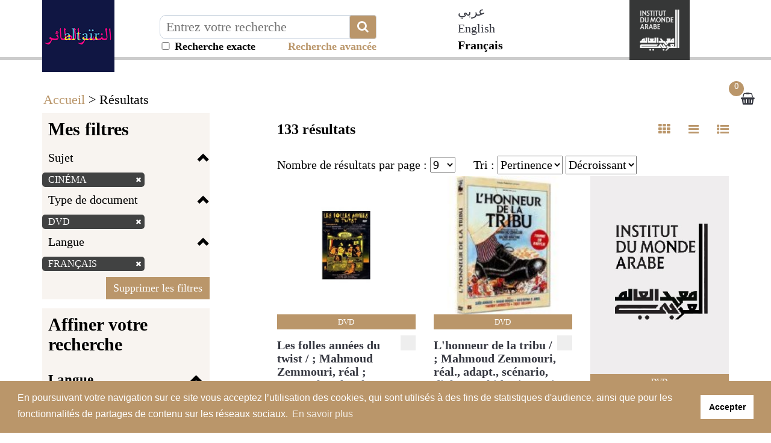

--- FILE ---
content_type: text/html; charset=utf-8
request_url: https://altair.imarabe.org/resultat.php?q=sujets_tous%3A%28%22cin%C3%A9ma%22%29&spec_expand=&sort_define=boost_score,score,id&sort_order=1&fq=typedoc%3A%28%22g%22%29+AND+langue%3A%28%22Fran%C3%A7ais%22%29
body_size: 14553
content:
<!DOCTYPE html>
<html lang="fr" xml:lang="fr">

<head>
    <meta name="viewport" content="initial-scale=1, maximum-scale=1" />
<meta http-equiv="Content-Type" content="text/html; charset=utf-8" />
<!-- Annoncer charset avant title pour rapidité -->
<title>Altaïr le portail de la culture arabe par l'Institut du  monde arabe</title>

<!-- Google tag (gtag.js) -->
<script async src="https://www.googletagmanager.com/gtag/js?id=G-ZC39ES49BN"></script>
<script>
window.dataLayer = window.dataLayer || [];
function gtag(){dataLayer.push(arguments);}
gtag('js', new Date());

gtag('config', 'G-ZC39ES49BN');
</script>

<link rel="stylesheet" href="/libs/bootstrap-3.2.0-dist/css/bootstrap.min.css" />
<link rel="stylesheet" href="https://stackpath.bootstrapcdn.com/font-awesome/4.7.0/css/font-awesome.min.css" />
<link rel="stylesheet" type="text/css" href="/libs/visionneuse/Resources/public/css/jquery.fs.zoomer.css" />
<link rel="stylesheet" type="text/css" href="/themes/default/jquery/custom-theme/jquery-ui-1.8.5.custom.css" media="all" />

<link rel="stylesheet" type="text/css" href="/libs/visionneuse/Resources/public/css/custom.css" />

<link rel="stylesheet" type="text/css" href="/themes/default/default.css" media="all" />
<link rel="stylesheet" type="text/css" href="/themes/default/custom.css" media="all" />
<link rel="stylesheet" type="text/css" href="/themes/default/responsive.css" media="all" />
<link rel="stylesheet" type="text/css" href="/themes/default/print.css" media="print" />

<!--[if lte IE 7]>
<style type="text/css">
.sid-toolbar ul {
        display:inline;zoom:1;
}
</style>
<![endif]-->

<!-- Plugin AddThis -->
<script type="text/javascript">
    var addthis_config = {
        ui_language: "fr",
        clean: true,
        "data_track_clickback": true,
        ui_use_embeddable_services_beta: true
    };
</script>
<!--<script type="text/javascript" src="http://s7.addthis.com/js/300/addthis_widget.js#pubid=ra-4e04912401e9ec1f"></script>-->
<script type="text/javascript" src="https://s7.addthis.com/js/300/addthis_widget.js#pubid=ra-56c819fc9e5e13e6"></script>
<!-- Fin AddThis -->
<script type="text/javascript" src="/js/jquery-1.11.0.min.js"></script>
<script type="text/javascript" src="/admin/libs/jqueryui/js/jquery-ui-1.10.4.min.js"></script>
<script type="text/javascript" src="/admin/libs/ckeditor/ckeditor.js"></script>
<script type="text/javascript" src="/admin/libs/ckeditor/adapters/jquery.js"></script>
<script type="text/javascript" src="/libs/visionneuse/Resources/public/js/cds_visionneuse.js"></script>
<script type="text/javascript" src="/libs/openseadragon/openseadragon.min.js"></script>
<script type="text/javascript" src="/js/jquery-scrollTo-1.4.2.min.js"></script>
<script type="text/javascript" src="/js/jquery-form-2.43.js"></script>
<script type="text/javascript" src="/js/jquery-styleswitch-0.3.js"></script>
<script type="text/javascript" src="/js/jquery.jeditable.min.js"></script>
<script type="text/javascript" src="http://jwpsrv.com/library/ezEHsDffEeKwhCIACp8kUw.js"></script>

<script type="text/javascript" src="/js/hoverIntent.js"></script>
<script type="text/javascript" src="/js/jquery.bgiframe.min.js"></script>
<script type="text/javascript" src="/js/superfish.js"></script>
<script type="text/javascript" src="/js/supersubs.js"></script>
<script type="text/javascript" src="/js/jquery.highlight.js"></script>

<script type="text/javascript" src="/libs/bootstrap-3.2.0-dist/js/bootstrap.min.js"></script>
<script type="text/javascript" src="/js/default.js"></script>
<script type="text/javascript" src="/js/init.js"></script>
<script type="text/javascript" src="/js/specifics/statistiques.js"></script>
<script type="text/javascript" src="js/masonry.pkgd.min.js"></script>
<script type="text/javascript">
    var parent_domain = '';

    window.requestAnimFrame =
            window.requestAnimationFrame || // La fonction d'origine que tous les navigateurs finiront par utiliser.
            window.webkitRequestAnimationFrame || // Pour Chrome et Safari.
            window.mozRequestAnimationFrame || // Pour Firefox.
            window.ORequestAnimationFrame || // Pour Opera.
            window.msRequestAnimationFrame || // Pour Internet Explorer.

            function (callback) { // Pour les navigateurs ne supportant la fonction.
                setTimeout(callback, 1000 / 60);
            }
    ;

</script>



<!-- Plugin CookieConsent -->
<link rel="stylesheet" type="text/css" href="//cdnjs.cloudflare.com/ajax/libs/cookieconsent2/3.1.0/cookieconsent.min.css" />
<script src="//cdnjs.cloudflare.com/ajax/libs/cookieconsent2/3.1.0/cookieconsent.min.js"></script>
<script>
window.addEventListener("load", function(){
window.cookieconsent.initialise({
  "palette": {
    "popup": {
      "background": "#ba966a",
      "text": "#ffffff"
    },
    "button": {
      "background": "#ffffff"
    }
  },
  "content": {
    "message": "En poursuivant votre navigation sur ce site vous acceptez l’utilisation des cookies, qui sont utilisés à des fins de statistiques d'audience, ainsi que pour les fonctionnalités de partages de contenu sur les réseaux sociaux.",
    "dismiss": "Accepter",
    "link": "En savoir plus",
    "href": "/mentions.php"
  }
})});
</script>
<!-- Fin du Plugin CookieConsent -->    <script type="text/javascript" src="js/specifics/resultat.js"></script>
    <style type="text/css">
    #sid-selectAll {
        position: absolute;
        right: 6px;
        top: -10px;
    }

    h3 {
        position: relative;
    }
    </style>
        <script type="text/javascript" src="js/specifics/export.js"></script>
    </head>

<body id="sid-page-resultat" dir="ltr">
    <div id="sid-page">
        <div id="sid-dialog-export-cart" class="dialog" title="Exporter la liste de résultats" style="display:none;">
    <div id="sid-dialog-export-cart-response"></div>
    <form action="ajax/export.php" method="post">
        <fieldset>
            <p>
                <span class="sid-fieldset">
                    <input type="radio" id="type_email" checked="checked" name="type" value="email" />
                    <label for="type_email">E-mail</label>
                    <input type="radio" id="type_file" name="type" value="file" />
                    <label for="type_file">Fichier</label>
                </span>
            </p>
            <p id="sid-export-cart-email">
                <label for="email">E-mail :</label>
                <input type="text" id="email" name="email" value="" />
            </p>
            <p>
                <label for="filename">Nom du fichier :</label>
                <input type="text" id="filename" name="filename" value="export_20260118.txt" />
            </p>
            <p>
                <label for="format">Format bibliographique :</label>
                <select id="format" name="format">
                                        <option value="text">Texte</option>
                                        <option value="csv">CSV</option>
                                        <option value="excel">Excel</option>
                                        <option value="zotero">Zotero (RIS)</option>
                                    </select>
                <input type="hidden" id="page" name="page" value="resultat" />
                <input type="hidden" id="id" name="id" value="" />
            </p>
        </fieldset>
    </form>
</div><!-- Modal -->
<div class="modal fade" id="myModal" tabindex="-1" role="dialog" aria-labelledby="myModalLabelConnexion myModalLabelLostpwd" aria-hidden="true">
    <div class="modal-dialog">
        <div class="modal-content">
            <div class="js-content-form-login">
                <div class="modal-header">
                    <button type="button" class="close" data-dismiss="modal"><span aria-hidden="true">&times;</span><span class="sr-only">Close</span></button>
                    <h4 class="modal-title" id="myModalLabelConnexion">Authentification</h4>
                </div>
                <div class="modal-body">
                                        <form id="sid-formConnection" action="#" method="post">
                        <div>
                                                        <label for="connexionName">Identifiant :</label>
                            <input type="text" value="" id="connexionName" name="eduPersonPrincipalName" />
                            <label for="pwd">Mot de passe :</label>
                            <input type="password" value="" id="pwd" name="pwd" />
                            <input type="submit" value="OK" />
                        </div>
                        <hr />
                        <div class="row">
                            <div class="col-xs-6 text-center" style="border-right: 1px solid #cccccc;">
                                <a href="/inscription.php">Créer un compte</a>
                            </div>
                            <div class="col-xs-6 text-center">
                                <a class="js-mdp-lost">Mot de passe oublié ?</a>
                            </div>
                        </div>
                        <div class="clear"></div>
                    </form>
                    <!-- #sid-formConnection -->                </div>
            </div>
            <div class="js-content-form-mdp-lost" style="display: none;">
                <div class="modal-header">
                    <button type="button" class="close" data-dismiss="modal"><span aria-hidden="true">&times;</span><span class="sr-only">Fermer</span></button>
                    <h4 class="modal-title" id="myModalLabelLostpwd">Initialisation du mot de passe</h4>
                </div>
                <div class="modal-body">
                    <form action="#" method="post">
                        <input type="hidden" name="action" value="init_pwd" />
                        <p>
                            <label for="lostpwdName">Identifiant :</label>
                            <input type="text" value="" id="lostpwdName" name="eduPersonPrincipalName" required="required" />
                            <input type="submit" value="Demander un nouveau mot de passe" />
                        </p>
                        <p><a class="js-annule-mdp-lost">Annuler</a></p>
                        <div class="clear"></div>
                    </form>
                </div>
            </div>
        </div>
    </div>
</div>
<header>
    <div class="container">
        <div class="row">
            <div class="block-logo col-sm-2">
                <a href="/?lang=fr" title="Aller sur la page d'accueil d'Altaïr"><img src="/themes/default/img/altair-logo.png" alt="Aller sur la page d'accueil d'Altaïr" class="img-responsive img-logo" /></a>
            </div>
            <div class="col-lg-4 col-sm-5 col-xs-8 invisible-hp">
                                <form class="form-inline" method="get" action="/resultat.php">
                    <input type="hidden" name="type_rech" id="type_rech_lg" value="rs" />
                    <input type="hidden" name="index[]" value="fulltext" id="index" />
                    <input type="hidden" name="bool[]" value="" />
                    <input type="hidden" name="reset" value="1" />
                    <input type="hidden" name="nr" value="1" />
                    <label for="search_value_lg" style="display:none;">Texte à rechercher</label>
                    <div class="input-plus-bouton">
                        <input type="text" id="search_value_lg" name="value[]" value="" title="Entrez votre recherche" placeholder="Entrez votre recherche" class="autocomplete ui-autocomplete-input" autocomplete="off" />
                        <button type="submit" class="btn btn-default btn-recherche"><i class="fa fa-search fa-2x" aria-hidden="true" title="Chercher"></i></button>
                        <div id="recherche_exacte_header" title="Recherche exacte : résultats strictement limités aux termes recherchés">
                            <input type="checkbox" value="1" name="q_exacte" id="q_exacte"  style="width:20px">&nbsp;Recherche exacte                        </div>
                        <script>
                        $("#q_exacte").click(function() {
                            if ($("#q_exacte").is(':checked')) {
                                $.ajax({
                                    url: '/ajax/ajax.rech_exacte.php',
                                    type: 'post',
                                    data: { is_exacte: 1 }
                                });
                            } else {
                                $.ajax({
                                    url: '/ajax/ajax.rech_exacte.php',
                                    type: 'post',
                                    data: { is_exacte: 0 }
                                });
                            }
                        });
                        </script>
                </form>
                <div class="block-more-criteria" title="Lancer la recherche avancée">
                    <a href="/rechav.php">Recherche avancée</a>
                </div>
                
            </div>
                        </form>
        </div>
                <div class="col-xs-1 langues-header-switch col-md-offset-1 col-xs-offset-1">
            <ul class="langSwitcher">
                
                <li>
                                <a href="/?ct=arabic&lang=ar" >عربي</a>
                                </li>
                
                <li>
                                <a href="/?ct=default&lang=en" >English</a>
                                </li>
                
                <li class="active">
                                Français                                </li>
                        </ul>
        </div>

    <div class="hidden-md hidden-lg">
        <select class="langSwitcherr">
                        <option value="ar" class="option-lang">عربي</option>
                        <option value="en" class="option-lang">English</option>
                        <option value="fr" class="option-lang">Français</option>
                    </select>
        <script>
            $(".langSwitcherr").val('fr');
        </script>
    </div>
    
        <div class="site-institutionnel col-xs-4 col-sm-2 pull-right">
            <a href="http://www.imarabe.org/fr" target="__blank" title="Aller sur le site de l'Institut du monde arabe"><img src="/themes/default/img/logo-x2.png" alt="Aller sur le site de l'Institut du monde arabe" class="img-responsive img-logo" /></a>
        </div>
        <script type="text/javascript" src="/js/specifics/index.js"></script>
                <div class="clearfix"></div>
        <ul class="nav-header-bottom">
                    </ul>
    </div>
    </div>
    </div>
</header>

<!-- #sid-header -->        <section class="sid-fil-ariane">
            <div class="container">
                <p><a href="index.php" title="Accueil">Accueil</a> &gt; Résultats</p>
            </div>
        </section>
        <section class="bloc-result">
                        <div class="container">
                <div class="sidebar hidden">
                    <div class="sticky-sidebar">
                        <a class="btn btn-default btn-grey" role="button" href="#"><i class="fa fa-chevron-up fa-2x" aria-hidden="true"></i></a>
                    </div>
                </div>
                <div class="row">
                                        <button type="button" class="navbarcat-toggle collapsed hidden-lg hidden-md" data-toggle="collapse" data-target="#sid-columnFacets">
                        <span class="sr-only">Toggle navigation</span>
                        <span class="icon-bar"></span>
                        <span class="icon-bar"></span>
                        <span class="icon-bar"></span>
                        <span>Mes filtres</span>
                    </button>
                    <div id="sid-columnFacets" class="col-md-3 masque">
                        <section class="sid-summary">
                                                        <h3>Mes filtres</h3>
                            <div class="clearfix"></div>
                            <div class="facette-container col-sm-hide col-md-show">
                                                                <h4 data-block="filters-sujets_tous" class="js-facette-title filter-title">Sujet<span class="glyphicon glyphicon-chevron-up"></span></h4>
                                <div class="filter-content js-facette-content-filters-sujets_tous" style="display: block;">
                                    <ul class="nav nav-pills nav-stacked">
                                        <li>
                                            <label>
                                                                                                <a href="resultat.php?q=&amp;spec_expand=&amp;sort_define=boost_score,score,id&amp;sort_order=1" title="Supprimer le critère de recherche">
                                                                                                            cinéma <span class="glyphicon glyphicon-remove" style="color:#E2007A;font-size:10px;vertical-align:baseline;"></span>                                                    </a>
                                                                                            </label>
                                        </li>
                                    </ul>
                                </div>
                                                                <h4 data-block="filters-typedoc" class="js-facette-title filter-title">Type de document<span class="glyphicon glyphicon-chevron-up"></span></h4>
                                <div class="filter-content js-facette-content-filters-typedoc" style="display: block;">
                                    <ul class="nav nav-pills nav-stacked">
                                        <li>
                                            <label>
                                                                                                <a href="resultat.php?q=sujets_tous%3A%28%22cin%C3%A9ma%22%29&amp;spec_expand=&amp;sort_define=boost_score,score,id&amp;sort_order=1&fq=langue%3A%28%22Fran%C3%A7ais%22%29" title="Supprimer le critère de recherche">
                                                                                                            DVD <span class="glyphicon glyphicon-remove" style="color:#E2007A;font-size:10px;vertical-align:baseline;"></span>                                                    </a>
                                                                                            </label>
                                        </li>
                                    </ul>
                                </div>
                                                                <h4 data-block="filters-langue" class="js-facette-title filter-title">Langue<span class="glyphicon glyphicon-chevron-up"></span></h4>
                                <div class="filter-content js-facette-content-filters-langue" style="display: block;">
                                    <ul class="nav nav-pills nav-stacked">
                                        <li>
                                            <label>
                                                                                                <a href="resultat.php?q=sujets_tous%3A%28%22cin%C3%A9ma%22%29&amp;spec_expand=&amp;sort_define=boost_score,score,id&amp;sort_order=1&fq=typedoc%3A%28%22g%22%29" title="Supprimer le critère de recherche">
                                                                                                            Français <span class="glyphicon glyphicon-remove" style="color:#E2007A;font-size:10px;vertical-align:baseline;"></span>                                                    </a>
                                                                                            </label>
                                        </li>
                                    </ul>
                                </div>
                                                            </div>
                            <div class="filter-button">
                                <a href="/resultat.php?q=sujets_tous%3A%28%22cin%C3%A9ma%22%29&&dropFQ=1" class="btn btn-default" role="button">Supprimer les filtres</a>
                            </div>
                                                    </section>
                                                <div class="sid-column-content">
                            <h3>Affiner votre recherche</h3>
                            <div class="clearfix"></div>
                            <div class="facette-container col-sm-hide col-md-show">
                                                                <h4 data-block="langue" class="js-facette-title facette-title">Langue<span class="glyphicon glyphicon-chevron-up"></span></h4>
                                <div class="facette-content js-facette-content-langue" style="display: block;">
                                    <ul class="nav nav-pills nav-stacked">
                                                                                <li class="stat_facette_langue">
                                            <label>
                                                                                                        Français (133)                                            </label>
                                        </li>
                                                                                <li class="stat_facette_langue">
                                            <label>
                                                                                                <a href="resultat.php?q=sujets_tous%3A%28%22cin%C3%A9ma%22%29&amp;spec_expand=&amp;sort_define=boost_score,score,id&amp;sort_order=1&amp;fq=typedoc%3A%28%22g%22%29+AND+langue%3A%28%22Fran%C3%A7ais%22%29 AND langue:(&quot;Arabe&quot;)" title="Arabe">
                                                                                                                Arabe (61)                                                    </a>
                                                                                            </label>
                                        </li>
                                                                                <li class="stat_facette_langue">
                                            <label>
                                                                                                <a href="resultat.php?q=sujets_tous%3A%28%22cin%C3%A9ma%22%29&amp;spec_expand=&amp;sort_define=boost_score,score,id&amp;sort_order=1&amp;fq=typedoc%3A%28%22g%22%29+AND+langue%3A%28%22Fran%C3%A7ais%22%29 AND langue:(&quot;Anglais&quot;)" title="Anglais">
                                                                                                                Anglais (16)                                                    </a>
                                                                                            </label>
                                        </li>
                                                                                <li class="stat_facette_langue">
                                            <label>
                                                                                                <a href="resultat.php?q=sujets_tous%3A%28%22cin%C3%A9ma%22%29&amp;spec_expand=&amp;sort_define=boost_score,score,id&amp;sort_order=1&amp;fq=typedoc%3A%28%22g%22%29+AND+langue%3A%28%22Fran%C3%A7ais%22%29 AND langue:(&quot;H%C3%A9breu&quot;)" title="Hébreu">
                                                                                                                Hébreu (7)                                                    </a>
                                                                                            </label>
                                        </li>
                                                                                <li class="stat_facette_langue">
                                            <label>
                                                                                                <a href="resultat.php?q=sujets_tous%3A%28%22cin%C3%A9ma%22%29&amp;spec_expand=&amp;sort_define=boost_score,score,id&amp;sort_order=1&amp;fq=typedoc%3A%28%22g%22%29+AND+langue%3A%28%22Fran%C3%A7ais%22%29 AND langue:(&quot;Allemand&quot;)" title="Allemand">
                                                                                                                Allemand (3)                                                    </a>
                                                                                            </label>
                                        </li>
                                                                                <li class="sid-facet-loaded stat_facette_langue">
                                            <label>
                                                                                                <a href="resultat.php?q=sujets_tous%3A%28%22cin%C3%A9ma%22%29&amp;spec_expand=&amp;sort_define=boost_score,score,id&amp;sort_order=1&amp;fq=typedoc%3A%28%22g%22%29+AND+langue%3A%28%22Fran%C3%A7ais%22%29 AND langue:(&quot;Italien&quot;)" title="Italien">
                                                                                                                Italien (2)                                                    </a>
                                                                                            </label>
                                        </li>
                                                                                <li class="sid-facet-button sid-facet-init">
                                            <label>
                                                                                                <a href="#" title="Voir plus...">
                                                                                                                Voir plus...                                                     </a>
                                                                                            </label>
                                        </li>
                                                                                <li class="sid-facet-loaded stat_facette_langue">
                                            <label>
                                                                                                <a href="resultat.php?q=sujets_tous%3A%28%22cin%C3%A9ma%22%29&amp;spec_expand=&amp;sort_define=boost_score,score,id&amp;sort_order=1&amp;fq=typedoc%3A%28%22g%22%29+AND+langue%3A%28%22Fran%C3%A7ais%22%29 AND langue:(&quot;Langues+berb%C3%A8res&quot;)" title="Langues berbères">
                                                                                                                Langues berbères (2)                                                    </a>
                                                                                            </label>
                                        </li>
                                                                                <li class="sid-facet-loaded stat_facette_langue">
                                            <label>
                                                                                                <a href="resultat.php?q=sujets_tous%3A%28%22cin%C3%A9ma%22%29&amp;spec_expand=&amp;sort_define=boost_score,score,id&amp;sort_order=1&amp;fq=typedoc%3A%28%22g%22%29+AND+langue%3A%28%22Fran%C3%A7ais%22%29 AND langue:(&quot;Autres+langues&quot;)" title="Autres langues">
                                                                                                                Autres langues (1)                                                    </a>
                                                                                            </label>
                                        </li>
                                                                                <li class="sid-facet-loaded stat_facette_langue">
                                            <label>
                                                                                                <a href="resultat.php?q=sujets_tous%3A%28%22cin%C3%A9ma%22%29&amp;spec_expand=&amp;sort_define=boost_score,score,id&amp;sort_order=1&amp;fq=typedoc%3A%28%22g%22%29+AND+langue%3A%28%22Fran%C3%A7ais%22%29 AND langue:(&quot;Bambara&quot;)" title="Bambara">
                                                                                                                Bambara (1)                                                    </a>
                                                                                            </label>
                                        </li>
                                                                                <li class="sid-facet-loaded stat_facette_langue">
                                            <label>
                                                                                                <a href="resultat.php?q=sujets_tous%3A%28%22cin%C3%A9ma%22%29&amp;spec_expand=&amp;sort_define=boost_score,score,id&amp;sort_order=1&amp;fq=typedoc%3A%28%22g%22%29+AND+langue%3A%28%22Fran%C3%A7ais%22%29 AND langue:(&quot;Grec+moderne&quot;)" title="Grec moderne">
                                                                                                                Grec moderne (1)                                                    </a>
                                                                                            </label>
                                        </li>
                                                                                <li class="sid-facet-loaded stat_facette_langue">
                                            <label>
                                                                                                <a href="resultat.php?q=sujets_tous%3A%28%22cin%C3%A9ma%22%29&amp;spec_expand=&amp;sort_define=boost_score,score,id&amp;sort_order=1&amp;fq=typedoc%3A%28%22g%22%29+AND+langue%3A%28%22Fran%C3%A7ais%22%29 AND langue:(&quot;Kurde&quot;)" title="Kurde">
                                                                                                                Kurde (1)                                                    </a>
                                                                                            </label>
                                        </li>
                                                                                <li class="sid-facet-button sid-facet-loaded"><a href="#">Voir moins...</a></li>
                                                                            </ul>
                                </div>
                                                                <h4 data-block="theme" class="js-facette-title facette-title">Thème<span class="glyphicon glyphicon-chevron-up"></span></h4>
                                <div class="facette-content js-facette-content-theme" style="display: block;">
                                    <ul class="nav nav-pills nav-stacked">
                                                                                <li class="stat_facette_theme">
                                            <label>
                                                                                                <a href="resultat.php?q=sujets_tous%3A%28%22cin%C3%A9ma%22%29&amp;spec_expand=&amp;sort_define=boost_score,score,id&amp;sort_order=1&amp;fq=typedoc%3A%28%22g%22%29+AND+langue%3A%28%22Fran%C3%A7ais%22%29 AND theme:(&quot;Art+et+Culture&quot;)" title="Art et Culture">
                                                                                                                Art et Culture (124)                                                    </a>
                                                                                            </label>
                                        </li>
                                                                                <li class="stat_facette_theme">
                                            <label>
                                                                                                <a href="resultat.php?q=sujets_tous%3A%28%22cin%C3%A9ma%22%29&amp;spec_expand=&amp;sort_define=boost_score,score,id&amp;sort_order=1&amp;fq=typedoc%3A%28%22g%22%29+AND+langue%3A%28%22Fran%C3%A7ais%22%29 AND theme:(&quot;Autres+th%C3%A8mes&quot;)" title="Autres thèmes">
                                                                                                                Autres thèmes (4)                                                    </a>
                                                                                            </label>
                                        </li>
                                                                                <li class="stat_facette_theme">
                                            <label>
                                                                                                <a href="resultat.php?q=sujets_tous%3A%28%22cin%C3%A9ma%22%29&amp;spec_expand=&amp;sort_define=boost_score,score,id&amp;sort_order=1&amp;fq=typedoc%3A%28%22g%22%29+AND+langue%3A%28%22Fran%C3%A7ais%22%29 AND theme:(&quot;Histoire&quot;)" title="Histoire">
                                                                                                                Histoire (4)                                                    </a>
                                                                                            </label>
                                        </li>
                                                                                <li class="stat_facette_theme">
                                            <label>
                                                                                                <a href="resultat.php?q=sujets_tous%3A%28%22cin%C3%A9ma%22%29&amp;spec_expand=&amp;sort_define=boost_score,score,id&amp;sort_order=1&amp;fq=typedoc%3A%28%22g%22%29+AND+langue%3A%28%22Fran%C3%A7ais%22%29 AND theme:(&quot;Soci%C3%A9t%C3%A9&quot;)" title="Société">
                                                                                                                Société (1)                                                    </a>
                                                                                            </label>
                                        </li>
                                                                            </ul>
                                </div>
                                                                <h4 data-block="typedoc" class="js-facette-title facette-title">Type de document<span class="glyphicon glyphicon-chevron-up"></span></h4>
                                <div class="facette-content js-facette-content-typedoc" style="display: block;">
                                    <ul class="nav nav-pills nav-stacked">
                                                                                <li class="stat_facette_typedoc">
                                            <label>
                                                                                                        DVD (133)                                            </label>
                                        </li>
                                                                            </ul>
                                </div>
                                                                <h4 data-block="genre" class="js-facette-title facette-title">Genre<span class="glyphicon glyphicon-chevron-up"></span></h4>
                                <div class="facette-content js-facette-content-genre" style="display: block;">
                                    <ul class="nav nav-pills nav-stacked">
                                                                                <li class="stat_facette_genre">
                                            <label>
                                                                                                <a href="resultat.php?q=sujets_tous%3A%28%22cin%C3%A9ma%22%29&amp;spec_expand=&amp;sort_define=boost_score,score,id&amp;sort_order=1&amp;fq=typedoc%3A%28%22g%22%29+AND+langue%3A%28%22Fran%C3%A7ais%22%29 AND genre:(&quot;Autres+genres&quot;)" title="Autres genres">
                                                                                                                Autres genres (4)                                                    </a>
                                                                                            </label>
                                        </li>
                                                                                <li class="stat_facette_genre">
                                            <label>
                                                                                                <a href="resultat.php?q=sujets_tous%3A%28%22cin%C3%A9ma%22%29&amp;spec_expand=&amp;sort_define=boost_score,score,id&amp;sort_order=1&amp;fq=typedoc%3A%28%22g%22%29+AND+langue%3A%28%22Fran%C3%A7ais%22%29 AND genre:(&quot;Documents+arts+et+artisanat&quot;)" title="Documents arts et artisanat">
                                                                                                                Documents arts et artisanat (124)                                                    </a>
                                                                                            </label>
                                        </li>
                                                                                <li class="stat_facette_genre">
                                            <label>
                                                                                                <a href="resultat.php?q=sujets_tous%3A%28%22cin%C3%A9ma%22%29&amp;spec_expand=&amp;sort_define=boost_score,score,id&amp;sort_order=1&amp;fq=typedoc%3A%28%22g%22%29+AND+langue%3A%28%22Fran%C3%A7ais%22%29 AND genre:(&quot;Documents+en+sciences+humaines+et+sociales&quot;)" title="Documents en sciences humaines et sociales">
                                                                                                                Documents en sciences humaines et sociales (5)                                                    </a>
                                                                                            </label>
                                        </li>
                                                                            </ul>
                                </div>
                                                                <h4 data-block="sources" class="js-facette-title facette-title">Origine de la ressource<span class="glyphicon glyphicon-chevron-up"></span></h4>
                                <div class="facette-content js-facette-content-sources" style="display: block;">
                                    <ul class="nav nav-pills nav-stacked">
                                                                                <li class="stat_facette_source">
                                            <label>
                                                                                                <a href="resultat.php?q=sujets_tous%3A%28%22cin%C3%A9ma%22%29&amp;spec_expand=&amp;sort_define=boost_score,score,id&amp;sort_order=1&amp;fq=typedoc%3A%28%22g%22%29+AND+langue%3A%28%22Fran%C3%A7ais%22%29 AND id_source:(&quot;49&quot;)" title="Bibliothèque">
                                                                                                                Bibliothèque (133)                                                    </a>
                                                                                            </label>
                                        </li>
                                                                            </ul>
                                </div>
                                                                <h4 data-block="annee" class="js-facette-title facette-title">Date<span class="glyphicon glyphicon-chevron-up"></span></h4>
                                <div class="facette-content js-facette-content-annee" style="display: block;">
                                    <ul class="nav nav-pills nav-stacked">
                                                                                <li class="stat_facette_anpub">
                                            <label>
                                                                                                <a href="resultat.php?q=sujets_tous%3A%28%22cin%C3%A9ma%22%29&amp;spec_expand=&amp;sort_define=boost_score,score,id&amp;sort_order=1&amp;fq=typedoc%3A%28%22g%22%29+AND+langue%3A%28%22Fran%C3%A7ais%22%29 AND tri_annee:(&quot;2025&quot;)" title="2025">
                                                                                                                2025 (5)                                                    </a>
                                                                                            </label>
                                        </li>
                                                                                <li class="stat_facette_anpub">
                                            <label>
                                                                                                <a href="resultat.php?q=sujets_tous%3A%28%22cin%C3%A9ma%22%29&amp;spec_expand=&amp;sort_define=boost_score,score,id&amp;sort_order=1&amp;fq=typedoc%3A%28%22g%22%29+AND+langue%3A%28%22Fran%C3%A7ais%22%29 AND tri_annee:(&quot;2024&quot;)" title="2024">
                                                                                                                2024 (4)                                                    </a>
                                                                                            </label>
                                        </li>
                                                                                <li class="stat_facette_anpub">
                                            <label>
                                                                                                <a href="resultat.php?q=sujets_tous%3A%28%22cin%C3%A9ma%22%29&amp;spec_expand=&amp;sort_define=boost_score,score,id&amp;sort_order=1&amp;fq=typedoc%3A%28%22g%22%29+AND+langue%3A%28%22Fran%C3%A7ais%22%29 AND tri_annee:(&quot;2023&quot;)" title="2023">
                                                                                                                2023 (9)                                                    </a>
                                                                                            </label>
                                        </li>
                                                                                <li class="stat_facette_anpub">
                                            <label>
                                                                                                <a href="resultat.php?q=sujets_tous%3A%28%22cin%C3%A9ma%22%29&amp;spec_expand=&amp;sort_define=boost_score,score,id&amp;sort_order=1&amp;fq=typedoc%3A%28%22g%22%29+AND+langue%3A%28%22Fran%C3%A7ais%22%29 AND tri_annee:(&quot;2022&quot;)" title="2022">
                                                                                                                2022 (7)                                                    </a>
                                                                                            </label>
                                        </li>
                                                                                <li class="stat_facette_anpub">
                                            <label>
                                                                                                <a href="resultat.php?q=sujets_tous%3A%28%22cin%C3%A9ma%22%29&amp;spec_expand=&amp;sort_define=boost_score,score,id&amp;sort_order=1&amp;fq=typedoc%3A%28%22g%22%29+AND+langue%3A%28%22Fran%C3%A7ais%22%29 AND tri_annee:(&quot;2021&quot;)" title="2021">
                                                                                                                2021 (5)                                                    </a>
                                                                                            </label>
                                        </li>
                                                                                <li class="sid-facet-loaded stat_facette_anpub">
                                            <label>
                                                                                                <a href="resultat.php?q=sujets_tous%3A%28%22cin%C3%A9ma%22%29&amp;spec_expand=&amp;sort_define=boost_score,score,id&amp;sort_order=1&amp;fq=typedoc%3A%28%22g%22%29+AND+langue%3A%28%22Fran%C3%A7ais%22%29 AND tri_annee:(&quot;2020&quot;)" title="2020">
                                                                                                                2020 (7)                                                    </a>
                                                                                            </label>
                                        </li>
                                                                                <li class="sid-facet-button sid-facet-init">
                                            <label>
                                                                                                <a href="#" title="Voir plus...">
                                                                                                                Voir plus...                                                     </a>
                                                                                            </label>
                                        </li>
                                                                                <li class="sid-facet-loaded stat_facette_anpub">
                                            <label>
                                                                                                <a href="resultat.php?q=sujets_tous%3A%28%22cin%C3%A9ma%22%29&amp;spec_expand=&amp;sort_define=boost_score,score,id&amp;sort_order=1&amp;fq=typedoc%3A%28%22g%22%29+AND+langue%3A%28%22Fran%C3%A7ais%22%29 AND tri_annee:(&quot;2019&quot;)" title="2019">
                                                                                                                2019 (9)                                                    </a>
                                                                                            </label>
                                        </li>
                                                                                <li class="sid-facet-loaded stat_facette_anpub">
                                            <label>
                                                                                                <a href="resultat.php?q=sujets_tous%3A%28%22cin%C3%A9ma%22%29&amp;spec_expand=&amp;sort_define=boost_score,score,id&amp;sort_order=1&amp;fq=typedoc%3A%28%22g%22%29+AND+langue%3A%28%22Fran%C3%A7ais%22%29 AND tri_annee:(&quot;2018&quot;)" title="2018">
                                                                                                                2018 (10)                                                    </a>
                                                                                            </label>
                                        </li>
                                                                                <li class="sid-facet-loaded stat_facette_anpub">
                                            <label>
                                                                                                <a href="resultat.php?q=sujets_tous%3A%28%22cin%C3%A9ma%22%29&amp;spec_expand=&amp;sort_define=boost_score,score,id&amp;sort_order=1&amp;fq=typedoc%3A%28%22g%22%29+AND+langue%3A%28%22Fran%C3%A7ais%22%29 AND tri_annee:(&quot;2017&quot;)" title="2017">
                                                                                                                2017 (8)                                                    </a>
                                                                                            </label>
                                        </li>
                                                                                <li class="sid-facet-loaded stat_facette_anpub">
                                            <label>
                                                                                                <a href="resultat.php?q=sujets_tous%3A%28%22cin%C3%A9ma%22%29&amp;spec_expand=&amp;sort_define=boost_score,score,id&amp;sort_order=1&amp;fq=typedoc%3A%28%22g%22%29+AND+langue%3A%28%22Fran%C3%A7ais%22%29 AND tri_annee:(&quot;2016&quot;)" title="2016">
                                                                                                                2016 (6)                                                    </a>
                                                                                            </label>
                                        </li>
                                                                                <li class="sid-facet-loaded stat_facette_anpub">
                                            <label>
                                                                                                <a href="resultat.php?q=sujets_tous%3A%28%22cin%C3%A9ma%22%29&amp;spec_expand=&amp;sort_define=boost_score,score,id&amp;sort_order=1&amp;fq=typedoc%3A%28%22g%22%29+AND+langue%3A%28%22Fran%C3%A7ais%22%29 AND tri_annee:(&quot;2015&quot;)" title="2015">
                                                                                                                2015 (5)                                                    </a>
                                                                                            </label>
                                        </li>
                                                                                <li class="sid-facet-loaded stat_facette_anpub">
                                            <label>
                                                                                                <a href="resultat.php?q=sujets_tous%3A%28%22cin%C3%A9ma%22%29&amp;spec_expand=&amp;sort_define=boost_score,score,id&amp;sort_order=1&amp;fq=typedoc%3A%28%22g%22%29+AND+langue%3A%28%22Fran%C3%A7ais%22%29 AND tri_annee:(&quot;2014&quot;)" title="2014">
                                                                                                                2014 (5)                                                    </a>
                                                                                            </label>
                                        </li>
                                                                                <li class="sid-facet-loaded stat_facette_anpub">
                                            <label>
                                                                                                <a href="resultat.php?q=sujets_tous%3A%28%22cin%C3%A9ma%22%29&amp;spec_expand=&amp;sort_define=boost_score,score,id&amp;sort_order=1&amp;fq=typedoc%3A%28%22g%22%29+AND+langue%3A%28%22Fran%C3%A7ais%22%29 AND tri_annee:(&quot;2013&quot;)" title="2013">
                                                                                                                2013 (7)                                                    </a>
                                                                                            </label>
                                        </li>
                                                                                <li class="sid-facet-loaded stat_facette_anpub">
                                            <label>
                                                                                                <a href="resultat.php?q=sujets_tous%3A%28%22cin%C3%A9ma%22%29&amp;spec_expand=&amp;sort_define=boost_score,score,id&amp;sort_order=1&amp;fq=typedoc%3A%28%22g%22%29+AND+langue%3A%28%22Fran%C3%A7ais%22%29 AND tri_annee:(&quot;2012&quot;)" title="2012">
                                                                                                                2012 (8)                                                    </a>
                                                                                            </label>
                                        </li>
                                                                                <li class="sid-facet-loaded stat_facette_anpub">
                                            <label>
                                                                                                <a href="resultat.php?q=sujets_tous%3A%28%22cin%C3%A9ma%22%29&amp;spec_expand=&amp;sort_define=boost_score,score,id&amp;sort_order=1&amp;fq=typedoc%3A%28%22g%22%29+AND+langue%3A%28%22Fran%C3%A7ais%22%29 AND tri_annee:(&quot;2011&quot;)" title="2011">
                                                                                                                2011 (1)                                                    </a>
                                                                                            </label>
                                        </li>
                                                                                <li class="sid-facet-loaded stat_facette_anpub">
                                            <label>
                                                                                                <a href="resultat.php?q=sujets_tous%3A%28%22cin%C3%A9ma%22%29&amp;spec_expand=&amp;sort_define=boost_score,score,id&amp;sort_order=1&amp;fq=typedoc%3A%28%22g%22%29+AND+langue%3A%28%22Fran%C3%A7ais%22%29 AND tri_annee:(&quot;2010&quot;)" title="2010">
                                                                                                                2010 (2)                                                    </a>
                                                                                            </label>
                                        </li>
                                                                                <li class="sid-facet-loaded stat_facette_anpub">
                                            <label>
                                                                                                <a href="resultat.php?q=sujets_tous%3A%28%22cin%C3%A9ma%22%29&amp;spec_expand=&amp;sort_define=boost_score,score,id&amp;sort_order=1&amp;fq=typedoc%3A%28%22g%22%29+AND+langue%3A%28%22Fran%C3%A7ais%22%29 AND tri_annee:(&quot;2009&quot;)" title="2009">
                                                                                                                2009 (9)                                                    </a>
                                                                                            </label>
                                        </li>
                                                                                <li class="sid-facet-loaded stat_facette_anpub">
                                            <label>
                                                                                                <a href="resultat.php?q=sujets_tous%3A%28%22cin%C3%A9ma%22%29&amp;spec_expand=&amp;sort_define=boost_score,score,id&amp;sort_order=1&amp;fq=typedoc%3A%28%22g%22%29+AND+langue%3A%28%22Fran%C3%A7ais%22%29 AND tri_annee:(&quot;2008&quot;)" title="2008">
                                                                                                                2008 (3)                                                    </a>
                                                                                            </label>
                                        </li>
                                                                                <li class="sid-facet-loaded stat_facette_anpub">
                                            <label>
                                                                                                <a href="resultat.php?q=sujets_tous%3A%28%22cin%C3%A9ma%22%29&amp;spec_expand=&amp;sort_define=boost_score,score,id&amp;sort_order=1&amp;fq=typedoc%3A%28%22g%22%29+AND+langue%3A%28%22Fran%C3%A7ais%22%29 AND tri_annee:(&quot;2007&quot;)" title="2007">
                                                                                                                2007 (5)                                                    </a>
                                                                                            </label>
                                        </li>
                                                                                <li class="sid-facet-loaded stat_facette_anpub">
                                            <label>
                                                                                                <a href="resultat.php?q=sujets_tous%3A%28%22cin%C3%A9ma%22%29&amp;spec_expand=&amp;sort_define=boost_score,score,id&amp;sort_order=1&amp;fq=typedoc%3A%28%22g%22%29+AND+langue%3A%28%22Fran%C3%A7ais%22%29 AND tri_annee:(&quot;2006&quot;)" title="2006">
                                                                                                                2006 (2)                                                    </a>
                                                                                            </label>
                                        </li>
                                                                                <li class="sid-facet-loaded stat_facette_anpub">
                                            <label>
                                                                                                <a href="resultat.php?q=sujets_tous%3A%28%22cin%C3%A9ma%22%29&amp;spec_expand=&amp;sort_define=boost_score,score,id&amp;sort_order=1&amp;fq=typedoc%3A%28%22g%22%29+AND+langue%3A%28%22Fran%C3%A7ais%22%29 AND tri_annee:(&quot;2005&quot;)" title="2005">
                                                                                                                2005 (2)                                                    </a>
                                                                                            </label>
                                        </li>
                                                                                <li class="sid-facet-loaded stat_facette_anpub">
                                            <label>
                                                                                                <a href="resultat.php?q=sujets_tous%3A%28%22cin%C3%A9ma%22%29&amp;spec_expand=&amp;sort_define=boost_score,score,id&amp;sort_order=1&amp;fq=typedoc%3A%28%22g%22%29+AND+langue%3A%28%22Fran%C3%A7ais%22%29 AND tri_annee:(&quot;2004&quot;)" title="2004">
                                                                                                                2004 (2)                                                    </a>
                                                                                            </label>
                                        </li>
                                                                                <li class="sid-facet-loaded stat_facette_anpub">
                                            <label>
                                                                                                <a href="resultat.php?q=sujets_tous%3A%28%22cin%C3%A9ma%22%29&amp;spec_expand=&amp;sort_define=boost_score,score,id&amp;sort_order=1&amp;fq=typedoc%3A%28%22g%22%29+AND+langue%3A%28%22Fran%C3%A7ais%22%29 AND tri_annee:(&quot;2003&quot;)" title="2003">
                                                                                                                2003 (2)                                                    </a>
                                                                                            </label>
                                        </li>
                                                                                <li class="sid-facet-loaded stat_facette_anpub">
                                            <label>
                                                                                                <a href="resultat.php?q=sujets_tous%3A%28%22cin%C3%A9ma%22%29&amp;spec_expand=&amp;sort_define=boost_score,score,id&amp;sort_order=1&amp;fq=typedoc%3A%28%22g%22%29+AND+langue%3A%28%22Fran%C3%A7ais%22%29 AND tri_annee:(&quot;2002&quot;)" title="2002">
                                                                                                                2002 (6)                                                    </a>
                                                                                            </label>
                                        </li>
                                                                                <li class="sid-facet-loaded stat_facette_anpub">
                                            <label>
                                                                                                <a href="resultat.php?q=sujets_tous%3A%28%22cin%C3%A9ma%22%29&amp;spec_expand=&amp;sort_define=boost_score,score,id&amp;sort_order=1&amp;fq=typedoc%3A%28%22g%22%29+AND+langue%3A%28%22Fran%C3%A7ais%22%29 AND tri_annee:(&quot;2001&quot;)" title="2001">
                                                                                                                2001 (1)                                                    </a>
                                                                                            </label>
                                        </li>
                                                                                <li class="sid-facet-loaded stat_facette_anpub">
                                            <label>
                                                                                                <a href="resultat.php?q=sujets_tous%3A%28%22cin%C3%A9ma%22%29&amp;spec_expand=&amp;sort_define=boost_score,score,id&amp;sort_order=1&amp;fq=typedoc%3A%28%22g%22%29+AND+langue%3A%28%22Fran%C3%A7ais%22%29 AND tri_annee:(&quot;1998&quot;)" title="1998">
                                                                                                                1998 (1)                                                    </a>
                                                                                            </label>
                                        </li>
                                                                                <li class="sid-facet-loaded stat_facette_anpub">
                                            <label>
                                                                                                <a href="resultat.php?q=sujets_tous%3A%28%22cin%C3%A9ma%22%29&amp;spec_expand=&amp;sort_define=boost_score,score,id&amp;sort_order=1&amp;fq=typedoc%3A%28%22g%22%29+AND+langue%3A%28%22Fran%C3%A7ais%22%29 AND tri_annee:(&quot;1992&quot;)" title="1992">
                                                                                                                1992 (1)                                                    </a>
                                                                                            </label>
                                        </li>
                                                                                <li class="sid-facet-button sid-facet-loaded"><a href="#">Voir moins...</a></li>
                                                                            </ul>
                                </div>
                                                            </div>
                            <!-- .accordion -->
                        </div>
                        <!-- .sid-column-content -->                    </div>
                    <!-- #sid-columnFacets .sid-column --><div class="sid-toolbar">
    <ul class="sf-menu list-inline">
                <li class="sid-toolbar-item item-panier-nombre"><a href="panier_resultat.php" title="Voir la sélection"><span>Voir la sélection</span><span id="sid_nombre_notice_panier">0</span></a>
                </li>
            </ul>
</div>
<!-- .sid_toolbar -->                    <div id="section_contenu" class="section_contenu col-md-8 col-md-offset-1">
                        <div id="sid-resultat">
                                                        <div id="sid-columnResults" class="sid-column">
                                <div class="row">
                                <div class="col-xs-6 bloc-head-resultat">
                                    <div class="nb-result" style="display: inline-block;">133 résultats </div>
                                    <!--div style="display: inline-block; float: right;">
                                        <a href="/rss/search/[base64]"><img style="width: 16px; height: 16px;" src="/themes/default/img/feed.png" alt="Ajouter cette Recherche" /> Ajouter cette Recherche</a>
                                    </div-->
                                </div>
                                <div class="col-xs-6 bloc-head-resultat pull-right hidden-xs hidden-sm">
                                    <ul class="nav">
                                        <li  class="active"
                                            ><a class="js-link-result-liste link-result-mosaique" data-target="mosaic"><i class="fa fa-th" aria-hidden="true" title=Mosaïque></i></a></li>
                                        <li ><a class="js-link-result-liste link-result-liste" data-target="line"><i class='fa fa-bars' aria-hidden='true' title=Liste></i></a></li>
                                        <li ><a class="js-link-result-liste link-result-notice-abregee" data-target="liste"><i class="fa fa-list-ul" aria-hidden="true" title=Notice abrégée></i></a></li>
                                    </ul>
                                </div>
                                </div>
                                <div class="col-xs-12 tri-resultats">
                                <label for="options_rows">Nombre de résultats par page :</label><!--Nombre de résultats par page :-->
                                <select name="rows" id="options_rows">
                                                                        <option value="9">9</option>
                                                                        <option value="18">18</option>
                                                                        <option value="54">54</option>
                                                                        <option value="90">90</option>
                                                                    </select>
                                &nbsp;&nbsp;&nbsp;&nbsp;&nbsp;<label for="sort_define">Tri :</label>
                                <select name="sort_define" id="sort_define">
                                                                        <option value="boost_score,score,id"  selected="selected">Pertinence</option>
                                                                        <option value="tri_titre" >Titre</option>
                                                                        <option value="tri_auteur" >Auteur</option>
                                                                        <option value="tri_annee" >Date</option>
                                                                    </select>
                                <select name="sort_order" id="sort_order">
                                                                        <option value="0" >Croissant</option>
                                                                        <option value="1"  selected="selected">Décroissant</option>
                                                                    </select></div>
                                <div class="sid-column-content row">
                                    <div class="js-container-result container-result-liste" data-mosaic="container-result-mosaic" data-liste="container-result-liste" data-line="container-result-line">
                                        <div class="js-block-result-notice col-md-4 bloc-notice recherche-resultat-item even" data-mosaic="col-md-4" data-liste="col-xs-12" data-line="col-xs-12" id="div_notice_container_72343">
    <div class="sid-result-notice sid-even">
        <div class="" style="padding-left: 0;" data-mosaic="" data-liste="col-md-3" data-line="hide">
                        <a href="notice.php?q=sujets_tous%3A%28%22cin%C3%A9ma%22%29&amp;spec_expand=&amp;sort_define=boost_score,score,id&amp;sort_order=1&amp;start=0" >
                <img src="https://images-eu.ssl-images-amazon.com/images/I/41mnZV-BLgL.jpg" class="img-responsive" style="margin:0 auto; width:100%;" />
                <span class="resultat-item-logo" style="width:100px;">
                                            <!--img class="img-responsive" alt="" src="/img/filigrane_default.png" /-->
                                    </span>
            </a>
                    </div>
        <div class="sid-infos" data-mosaic="" data-liste="col-md-9" data-line="col-xs-12">
	                    <label id="check_panier_72343" class="sid-add-cart">
            <input type="checkbox" name="check_panier_72343" value="72343" />
                   <span class="checkmark"></span>
                   <input type="hidden" name="notice_id" id="notice_id" value="72343" />
	        </label>
            <h5 class="sid-infos-title">
                                <a href="notice.php?q=sujets_tous%3A%28%22cin%C3%A9ma%22%29&amp;spec_expand=&amp;sort_define=boost_score,score,id&amp;sort_order=1&amp;start=0" >Les  folles années du twist / ; Mahmoud Zemmouri, réal ; Mustapha El Anka, Jacques Villeret, Richard Bohringer ... [et al.], act..</a>
                            </h5>

                        <ul>
            <li class="sid-infos-auteur">Zemmouri, Mahmoud, Bohringer, Richard, El Anka, Mustapha, Lakhdar Hamina, Smaïl, Villeret, Jacques</li>
            <li class="sid-infos-date-publ">2002</li>
            <li class="sid-infos-editeur">Créon music [éd., distrib.],</li>
            <li class="sid-typedoc sid-typedoc-g">
            DVD        </li>
    </ul>
                        <span style="display:none;" class="Z3988" title="ctx_ver=Z39.88-2004&rft_val_fmt=info%3Aofi%2Ffmt%3Akev%3Amtx%3Abook&rfr_id=info%3Asid%2Fhttps%3A%2F%2Faltair.imarabe.org%2F%3Ababordplus&rft.btitle=Les++folles+anne%CC%81es+du+twist+%2F+%3B+Mahmoud+Zemmouri%2C+re%CC%81al+%3B+Mustapha+El+Anka%2C+Jacques+Villeret%2C+Richard+Bohringer+...+%5Bet+al.%5D%2C+act..&rft.isbn=3307518803190&rft.au=Zemmouri%2C+Mahmoud%2C+Bohringer%2C+Richard%2C+El+Anka%2C+Mustapha%2C+Lakhdar+Hamina%2C+Smai%CC%88l%2C+Villeret%2C+Jacques&rft.place=Paris+%3A&rft.pub=Cre%CC%81on+music+%5Be%CC%81d.%2C+distrib.%5D%2C&rft.date=2002&rft.tpages=1+DVD+toutes+zones+%281+h+25+min.%29+%3A+%3B+coul.+%28PAL%29%2C+sonore.&rft.genre=film"></span>
                    </div>
        <!-- .sid-infos -->

        <div class="clear"></div>

        <!-- #check_panier_72343 .sid-add-cart -->

    </div>
    <div class="clear"></div>
</div>
<!-- .sid-result --><div class="js-block-result-notice col-md-4 bloc-notice recherche-resultat-item odd" data-mosaic="col-md-4" data-liste="col-xs-12" data-line="col-xs-12" id="div_notice_container_72745">
    <div class="sid-result-notice sid-odd">
        <div class="" style="padding-left: 0;" data-mosaic="" data-liste="col-md-3" data-line="hide">
                        <a href="notice.php?q=sujets_tous%3A%28%22cin%C3%A9ma%22%29&amp;spec_expand=&amp;sort_define=boost_score,score,id&amp;sort_order=1&amp;start=1" >
                <img src="https://images-eu.ssl-images-amazon.com/images/I/317Apz%2BC3ML.jpg" class="img-responsive" style="margin:0 auto; width:100%;" />
                <span class="resultat-item-logo" style="width:100px;">
                                            <!--img class="img-responsive" alt="" src="/img/filigrane_default.png" /-->
                                    </span>
            </a>
                    </div>
        <div class="sid-infos" data-mosaic="" data-liste="col-md-9" data-line="col-xs-12">
	                    <label id="check_panier_72745" class="sid-add-cart">
            <input type="checkbox" name="check_panier_72745" value="72745" />
                   <span class="checkmark"></span>
                   <input type="hidden" name="notice_id" id="notice_id" value="72745" />
	        </label>
            <h5 class="sid-infos-title">
                                <a href="notice.php?q=sujets_tous%3A%28%22cin%C3%A9ma%22%29&amp;spec_expand=&amp;sort_define=boost_score,score,id&amp;sort_order=1&amp;start=1" >L'honneur de la tribu / ; Mahmoud Zemmouri, réal., adapt., scénario, dial. ; Rachid Mimouni, aut. adapté ; Thierry Lhermitte, Ticky Holgado,Saïd Amadis ... [et al.], act..</a>
                            </h5>

                        <ul>
            <li class="sid-infos-auteur">Zemmouri, Mahmoud, Amadis, Saïd, El Anka, Mustapha, Holgado, Ticky, Lhermitte, Thierry, Mimouni, Rachid</li>
            <li class="sid-infos-date-publ">2002</li>
            <li class="sid-infos-editeur">Créon music [éd., prod.],</li>
            <li class="sid-typedoc sid-typedoc-g">
            DVD        </li>
    </ul>
                        <span style="display:none;" class="Z3988" title="ctx_ver=Z39.88-2004&rft_val_fmt=info%3Aofi%2Ffmt%3Akev%3Amtx%3Abook&rfr_id=info%3Asid%2Fhttps%3A%2F%2Faltair.imarabe.org%2F%3Ababordplus&rft.btitle=L%27honneur+de+la+tribu+%2F+%3B+Mahmoud+Zemmouri%2C+re%CC%81al.%2C+adapt.%2C+sce%CC%81nario%2C+dial.+%3B+Rachid+Mimouni%2C+aut.+adapte%CC%81+%3B+Thierry+Lhermitte%2C+Ticky+Holgado%2CSai%CC%88d+Amadis+...+%5Bet+al.%5D%2C+act..&rft.isbn=3307518804791&rft.au=Zemmouri%2C+Mahmoud%2C+Amadis%2C+Sai%CC%88d%2C+El+Anka%2C+Mustapha%2C+Holgado%2C+Ticky%2C+Lhermitte%2C+Thierry%2C+Mimouni%2C+Rachid&rft.place=Paris+%3A&rft.pub=Cre%CC%81on+music+%5Be%CC%81d.%2C+prod.%5D%2C&rft.date=2002&rft.tpages=1+DVD+vide%CC%81o+monoface+simple+couche+toutes+zones+%281+h+30+min%29+%3A+%3B+16%2F9%2C+coul.+%28PAL%29%2C+sonore.&rft.genre=film"></span>
                    </div>
        <!-- .sid-infos -->

        <div class="clear"></div>

        <!-- #check_panier_72745 .sid-add-cart -->

    </div>
    <div class="clear"></div>
</div>
<!-- .sid-result --><div class="js-block-result-notice col-md-4 bloc-notice recherche-resultat-item odd" data-mosaic="col-md-4" data-liste="col-xs-12" data-line="col-xs-12" id="div_notice_container_132383">
    <div class="sid-result-notice sid-even">
        <div class="" style="padding-left: 0;" data-mosaic="" data-liste="col-md-3" data-line="hide">
                        <a href="notice.php?q=sujets_tous%3A%28%22cin%C3%A9ma%22%29&amp;spec_expand=&amp;sort_define=boost_score,score,id&amp;sort_order=1&amp;start=2" >
                <img src="img/spacer_g.jpg" class="img-responsive" style="margin:0 auto; width:100%;" />
                <span class="resultat-item-logo" style="width:100px;">
                                            <!--img class="img-responsive" alt="" src="/img/filigrane_default.png" /-->
                                    </span>
            </a>
                    </div>
        <div class="sid-infos" data-mosaic="" data-liste="col-md-9" data-line="col-xs-12">
	                    <label id="check_panier_132383" class="sid-add-cart">
            <input type="checkbox" name="check_panier_132383" value="132383" />
                   <span class="checkmark"></span>
                   <input type="hidden" name="notice_id" id="notice_id" value="132383" />
	        </label>
            <h5 class="sid-infos-title">
                                <a href="notice.php?q=sujets_tous%3A%28%22cin%C3%A9ma%22%29&amp;spec_expand=&amp;sort_define=boost_score,score,id&amp;sort_order=1&amp;start=2" >Youssef Salem a du succès / ; Baya Kasmi, réalisation, scénario ; Michel Leclerc, scénario ; Julien Roux, directeur de la photographie ; Alexandre Saada, musique ; Ramzy Bédia, Noémie Lvovsky, Abbes Zahmani... [et al.], acteurs.</a>
                            </h5>

                        <ul>
            <li class="sid-infos-auteur">Kasmi, Baya, Bédia, Ramzy, Leclerc, Michel, Lvovsky, Noémie, Roux, Julien, Saada, Alexandre, Zahmani, Abbès</li>
            <li class="sid-infos-date-publ">2023</li>
            <li class="sid-typedoc sid-typedoc-g">
            DVD        </li>
    </ul>
                        <span style="display:none;" class="Z3988" title="ctx_ver=Z39.88-2004&rft_val_fmt=info%3Aofi%2Ffmt%3Akev%3Amtx%3Abook&rfr_id=info%3Asid%2Fhttps%3A%2F%2Faltair.imarabe.org%2F%3Ababordplus&rft.btitle=Youssef+Salem+a+du+succe%CC%80s+%2F+%3B+Baya+Kasmi%2C+re%CC%81alisation%2C+sce%CC%81nario+%3B+Michel+Leclerc%2C+sce%CC%81nario+%3B+Julien+Roux%2C+directeur+de+la+photographie+%3B+Alexandre+Saada%2C+musique+%3B+Ramzy+Be%CC%81dia%2C+Noe%CC%81mie+Lvovsky%2C+Abbes+Zahmani...+%5Bet+al.%5D%2C+acteurs.&rft.isbn=3475001065476&rft.au=Kasmi%2C+Baya%2C+Be%CC%81dia%2C+Ramzy%2C+Leclerc%2C+Michel%2C+Lvovsky%2C+Noe%CC%81mie%2C+Roux%2C+Julien%2C+Saada%2C+Alexandre%2C+Zahmani%2C+Abbe%CC%80s&rft.date=2023&rft.tpages=1+DVD+vide%CC%81o+monoface+double+couche+%281+h+34+min%29+%3A+%3B+couleur+%28PAL%29%2C+sonore+%28Dolby+digital+5.1%29&rft.genre=film"></span>
                    </div>
        <!-- .sid-infos -->

        <div class="clear"></div>

        <!-- #check_panier_132383 .sid-add-cart -->

    </div>
    <div class="clear"></div>
</div>
<!-- .sid-result --><div class="js-block-result-notice col-md-4 bloc-notice recherche-resultat-item even" data-mosaic="col-md-4" data-liste="col-xs-12" data-line="col-xs-12" id="div_notice_container_128526">
    <div class="sid-result-notice sid-odd">
        <div class="" style="padding-left: 0;" data-mosaic="" data-liste="col-md-3" data-line="hide">
                        <a href="notice.php?q=sujets_tous%3A%28%22cin%C3%A9ma%22%29&amp;spec_expand=&amp;sort_define=boost_score,score,id&amp;sort_order=1&amp;start=3" >
                <img src="img/spacer_g.jpg" class="img-responsive" style="margin:0 auto; width:100%;" />
                <span class="resultat-item-logo" style="width:100px;">
                                            <!--img class="img-responsive" alt="" src="/img/filigrane_default.png" /-->
                                    </span>
            </a>
                    </div>
        <div class="sid-infos" data-mosaic="" data-liste="col-md-9" data-line="col-xs-12">
	                    <label id="check_panier_128526" class="sid-add-cart">
            <input type="checkbox" name="check_panier_128526" value="128526" />
                   <span class="checkmark"></span>
                   <input type="hidden" name="notice_id" id="notice_id" value="128526" />
	        </label>
            <h5 class="sid-infos-title">
                                <a href="notice.php?q=sujets_tous%3A%28%22cin%C3%A9ma%22%29&amp;spec_expand=&amp;sort_define=boost_score,score,id&amp;sort_order=1&amp;start=3" >Un  divan à Tunis / ; Manele Labidi, réal., scénario ; Flemming Nordkrog, mus. ; Golshifteh Farahani, Majd Mastoura, Aïcha Ben Miled... [et al.], act.</a>
                            </h5>

                        <ul>
            <li class="sid-infos-auteur">Labidi, Manele, Ben Miled, Aïcha, Brunet, Laurent, Farahani, Golshifteh, Mastoura, Majd, Nordkrog, Flemming, Yacoubi, Hichem</li>
            <li class="sid-infos-date-publ">2020</li>
            <li class="sid-typedoc sid-typedoc-g">
            DVD        </li>
    </ul>
                        <span style="display:none;" class="Z3988" title="ctx_ver=Z39.88-2004&rft_val_fmt=info%3Aofi%2Ffmt%3Akev%3Amtx%3Abook&rfr_id=info%3Asid%2Fhttps%3A%2F%2Faltair.imarabe.org%2F%3Ababordplus&rft.btitle=Un++divan+a%CC%80+Tunis+%2F+%3B+Manele+Labidi%2C+re%CC%81al.%2C+sce%CC%81nario+%3B+Flemming+Nordkrog%2C+mus.+%3B+Golshifteh+Farahani%2C+Majd+Mastoura%2C+Ai%CC%88cha+Ben+Miled...+%5Bet+al.%5D%2C+act.&rft.isbn=3545020069790&rft.au=Labidi%2C+Manele%2C+Ben+Miled%2C+Ai%CC%88cha%2C+Brunet%2C+Laurent%2C+Farahani%2C+Golshifteh%2C+Mastoura%2C+Majd%2C+Nordkrog%2C+Flemming%2C+Yacoubi%2C+Hichem&rft.date=2020&rft.tpages=1+DVD+monoface+double+couche+vide%CC%81o+zone+2+%281+h+45+min%29+%3A+%3B+coul.+%28PAL%29%2C+sonore+%28Dolby+digital+5.1+et+2.0%29&rft.genre=film"></span>
                    </div>
        <!-- .sid-infos -->

        <div class="clear"></div>

        <!-- #check_panier_128526 .sid-add-cart -->

    </div>
    <div class="clear"></div>
</div>
<!-- .sid-result --><div class="js-block-result-notice col-md-4 bloc-notice recherche-resultat-item odd" data-mosaic="col-md-4" data-liste="col-xs-12" data-line="col-xs-12" id="div_notice_container_70064">
    <div class="sid-result-notice sid-even">
        <div class="" style="padding-left: 0;" data-mosaic="" data-liste="col-md-3" data-line="hide">
                        <a href="notice.php?q=sujets_tous%3A%28%22cin%C3%A9ma%22%29&amp;spec_expand=&amp;sort_define=boost_score,score,id&amp;sort_order=1&amp;start=4" >
                <img src="https://images-eu.ssl-images-amazon.com/images/I/51OS3rsezZL.jpg" class="img-responsive" style="margin:0 auto; width:100%;" />
                <span class="resultat-item-logo" style="width:100px;">
                                            <!--img class="img-responsive" alt="" src="/img/filigrane_default.png" /-->
                                    </span>
            </a>
                    </div>
        <div class="sid-infos" data-mosaic="" data-liste="col-md-9" data-line="col-xs-12">
	                    <label id="check_panier_70064" class="sid-add-cart">
            <input type="checkbox" name="check_panier_70064" value="70064" />
                   <span class="checkmark"></span>
                   <input type="hidden" name="notice_id" id="notice_id" value="70064" />
	        </label>
            <h5 class="sid-infos-title">
                                <a href="notice.php?q=sujets_tous%3A%28%22cin%C3%A9ma%22%29&amp;spec_expand=&amp;sort_define=boost_score,score,id&amp;sort_order=1&amp;start=4" >Goha / ; Jacques Baratier, réal. ; Albert Adès, Albert Josipovici, auteurs adaptés ; Georges Schéhadé, scénario, dialogues ; Maurice Ohana, musique ; Omar Sharif, Zina Bouzaiade, Claudia Cardinale...[et al.], acteurs ; La poupée / ; Jacques Baratier, réal. ; Jacques Audiberti, auteur adapté, adaptateur, scénario, dialogues ; Joseph Kosma, Bernard Parmegiani, musique ; Zbigniew Cybulski, Sonne Teal, Claudio Gora...[et al.], acteurs ; Dragées au poivre / ; Jacques Baratier, réal., scénario ; Guy Bedos, scénario, dialogues, acteur ; Ward Swingle, musique ; Jean-Paul Belmondo, Francis Blanche... [et al.], acteurs.</a>
                            </h5>

                        <ul>
            <li class="sid-infos-auteur">Baratier, Jacques, Adès, Albert, Audiberti, Jacques, Bedos, Guy, Belmondo, Jean-Paul, Blanche, Francis, Bourgoin, Jean, Bouzaïane, Zina, Cardinale, Claudia, Coutard, Raoul, Cybulski, Zbigniew, Decaë, Henri, Emilfork, Daniel, Gora, Claudio, Josipovici, Albert, Kosma, Joseph, Ohana, Maurice, Parmegiani, Bernard, Schéhadé, Georges, Sharif, Omar, Swingle, Ward Lamar, Teal, Sonne</li>
            <li class="sid-infos-date-publ">2014</li>
            <li class="sid-typedoc sid-typedoc-g">
            DVD        </li>
    </ul>
                        <span style="display:none;" class="Z3988" title="ctx_ver=Z39.88-2004&rft_val_fmt=info%3Aofi%2Ffmt%3Akev%3Amtx%3Abook&rfr_id=info%3Asid%2Fhttps%3A%2F%2Faltair.imarabe.org%2F%3Ababordplus&rft.btitle=Goha+%2F+%3B+Jacques+Baratier%2C+re%CC%81al.+%3B+Albert+Ade%CC%80s%2C+Albert+Josipovici%2C+auteurs+adapte%CC%81s+%3B+Georges+Sche%CC%81hade%CC%81%2C+sce%CC%81nario%2C+dialogues+%3B+Maurice+Ohana%2C+musique+%3B+Omar+Sharif%2C+Zina+Bouzaiade%2C+Claudia+Cardinale...%5Bet+al.%5D%2C+acteurs+%3B+La+poupe%CC%81e+%2F+%3B+Jacques+Baratier%2C+re%CC%81al.+%3B+Jacques+Audiberti%2C+auteur+adapte%CC%81%2C+adaptateur%2C+sce%CC%81nario%2C+dialogues+%3B+Joseph+Kosma%2C+Bernard+Parmegiani%2C+musique+%3B+Zbigniew+Cybulski%2C+Sonne+Teal%2C+Claudio+Gora...%5Bet+al.%5D%2C+acteurs+%3B+Drage%CC%81es+au+poivre+%2F+%3B+Jacques+Baratier%2C+re%CC%81al.%2C+sce%CC%81nario+%3B+Guy+Bedos%2C+sce%CC%81nario%2C+dialogues%2C+acteur+%3B+Ward+Swingle%2C+musique+%3B+Jean-Paul+Belmondo%2C+Francis+Blanche...+%5Bet+al.%5D%2C+acteurs.&rft.isbn=3760010556986&rft.au=Baratier%2C+Jacques%2C+Ade%CC%80s%2C+Albert%2C+Audiberti%2C+Jacques%2C+Bedos%2C+Guy%2C+Belmondo%2C+Jean-Paul%2C+Blanche%2C+Francis%2C+Bourgoin%2C+Jean%2C+Bouzai%CC%88ane%2C+Zina%2C+Cardinale%2C+Claudia%2C+Coutard%2C+Raoul%2C+Cybulski%2C+Zbigniew%2C+Decae%CC%88%2C+Henri%2C+Emilfork%2C+Daniel%2C+Gora%2C+Claudio%2C+Josipovici%2C+Albert%2C+Kosma%2C+Joseph%2C+Ohana%2C+Maurice%2C+Parmegiani%2C+Bernard%2C+Sche%CC%81hade%CC%81%2C+Georges%2C+Sharif%2C+Omar%2C+Swingle%2C+Ward+Lamar%2C+Teal%2C+Sonne&rft.date=2014&rft.tpages=3+DVD+vide%CC%81o+%285+h+26+min%29+%3A+%3B+coul.+et+n.+et+b.+%28PAL%29%2C+sonore.&rft.genre=film"></span>
                    </div>
        <!-- .sid-infos -->

        <div class="clear"></div>

        <!-- #check_panier_70064 .sid-add-cart -->

    </div>
    <div class="clear"></div>
</div>
<!-- .sid-result --><div class="js-block-result-notice col-md-4 bloc-notice recherche-resultat-item odd" data-mosaic="col-md-4" data-liste="col-xs-12" data-line="col-xs-12" id="div_notice_container_129123">
    <div class="sid-result-notice sid-odd">
        <div class="" style="padding-left: 0;" data-mosaic="" data-liste="col-md-3" data-line="hide">
                        <a href="notice.php?q=sujets_tous%3A%28%22cin%C3%A9ma%22%29&amp;spec_expand=&amp;sort_define=boost_score,score,id&amp;sort_order=1&amp;start=5" >
                <img src="https://images-eu.ssl-images-amazon.com/images/I/51QV29prllL.jpg" class="img-responsive" style="margin:0 auto; width:100%;" />
                <span class="resultat-item-logo" style="width:100px;">
                                            <!--img class="img-responsive" alt="" src="/img/filigrane_default.png" /-->
                                    </span>
            </a>
                    </div>
        <div class="sid-infos" data-mosaic="" data-liste="col-md-9" data-line="col-xs-12">
	                    <label id="check_panier_129123" class="sid-add-cart">
            <input type="checkbox" name="check_panier_129123" value="129123" />
                   <span class="checkmark"></span>
                   <input type="hidden" name="notice_id" id="notice_id" value="129123" />
	        </label>
            <h5 class="sid-infos-title">
                                <a href="notice.php?q=sujets_tous%3A%28%22cin%C3%A9ma%22%29&amp;spec_expand=&amp;sort_define=boost_score,score,id&amp;sort_order=1&amp;start=5" >Dalida / ; Lisa Azuelos, réal. ; Liza Azuelos, Orlando, scénario ; Jean-Claude Petit, comp. ; Sveva Alviti, Riccardo Scamarcio, Jean-Paul Rouve... [et al.], act..</a>
                            </h5>

                        <ul>
            <li class="sid-infos-auteur">Azuelos, Lisa, Orlando, Alviti, Sveva, Duvauchelle, Nicolas, Perez, Vincent, Petit, Jean-Claude, Rouve, Jean-Paul, Scamarcio, Riccardo, Timsit, Patrick</li>
            <li class="sid-infos-date-publ">2017</li>
            <li class="sid-typedoc sid-typedoc-g">
            DVD        </li>
    </ul>
                        <span style="display:none;" class="Z3988" title="ctx_ver=Z39.88-2004&rft_val_fmt=info%3Aofi%2Ffmt%3Akev%3Amtx%3Abook&rfr_id=info%3Asid%2Fhttps%3A%2F%2Faltair.imarabe.org%2F%3Ababordplus&rft.btitle=Dalida+%2F+%3B+Lisa+Azuelos%2C+re%CC%81al.+%3B+Liza+Azuelos%2C+Orlando%2C+sce%CC%81nario+%3B+Jean-Claude+Petit%2C+comp.+%3B+Sveva+Alviti%2C+Riccardo+Scamarcio%2C+Jean-Paul+Rouve...+%5Bet+al.%5D%2C+act..&rft.isbn=3388330049935&rft.au=Azuelos%2C+Lisa%2C+Orlando%2C+Alviti%2C+Sveva%2C+Duvauchelle%2C+Nicolas%2C+Perez%2C+Vincent%2C+Petit%2C+Jean-Claude%2C+Rouve%2C+Jean-Paul%2C+Scamarcio%2C+Riccardo%2C+Timsit%2C+Patrick&rft.date=2017&rft.tpages=1+DVD+monoface+double+couche+zone+2+%282+h+06+min%29+%3A+%3B+coul.+%28PAL%29%2C+sonore.&rft.genre=film"></span>
                    </div>
        <!-- .sid-infos -->

        <div class="clear"></div>

        <!-- #check_panier_129123 .sid-add-cart -->

    </div>
    <div class="clear"></div>
</div>
<!-- .sid-result --><div class="js-block-result-notice col-md-4 bloc-notice recherche-resultat-item even" data-mosaic="col-md-4" data-liste="col-xs-12" data-line="col-xs-12" id="div_notice_container_125448">
    <div class="sid-result-notice sid-even">
        <div class="" style="padding-left: 0;" data-mosaic="" data-liste="col-md-3" data-line="hide">
                        <a href="notice.php?q=sujets_tous%3A%28%22cin%C3%A9ma%22%29&amp;spec_expand=&amp;sort_define=boost_score,score,id&amp;sort_order=1&amp;start=6" >
                <img src="img/spacer_g.jpg" class="img-responsive" style="margin:0 auto; width:100%;" />
                <span class="resultat-item-logo" style="width:100px;">
                                            <!--img class="img-responsive" alt="" src="/img/filigrane_default.png" /-->
                                    </span>
            </a>
                    </div>
        <div class="sid-infos" data-mosaic="" data-liste="col-md-9" data-line="col-xs-12">
	                    <label id="check_panier_125448" class="sid-add-cart">
            <input type="checkbox" name="check_panier_125448" value="125448" />
                   <span class="checkmark"></span>
                   <input type="hidden" name="notice_id" id="notice_id" value="125448" />
	        </label>
            <h5 class="sid-infos-title">
                                <a href="notice.php?q=sujets_tous%3A%28%22cin%C3%A9ma%22%29&amp;spec_expand=&amp;sort_define=boost_score,score,id&amp;sort_order=1&amp;start=6" >Tel Aviv on fire / ; Sameh Zoabi, réal., scénario ; Dan Kleinman, scénario ; André Dziezuk, mus. ; Kais Nashif, Lubna Azabal, Yaniv Biton... [et al.], act.</a>
                            </h5>

                        <ul>
            <li class="sid-infos-auteur">Zoabi, Sameh, Azabal, Lubna, Biton, Yaniv, Brunetti, Laurent, Dziezuk, André, Kleinman, Dan, Nashif, Kais</li>
            <li class="sid-infos-date-publ">2019</li>
            <li class="sid-typedoc sid-typedoc-g">
            DVD        </li>
    </ul>
                        <span style="display:none;" class="Z3988" title="ctx_ver=Z39.88-2004&rft_val_fmt=info%3Aofi%2Ffmt%3Akev%3Amtx%3Abook&rfr_id=info%3Asid%2Fhttps%3A%2F%2Faltair.imarabe.org%2F%3Ababordplus&rft.btitle=Tel+Aviv+on+fire+%2F+%3B+Sameh+Zoabi%2C+re%CC%81al.%2C+sce%CC%81nario+%3B+Dan+Kleinman%2C+sce%CC%81nario+%3B+Andre%CC%81+Dziezuk%2C+mus.+%3B+Kais+Nashif%2C+Lubna+Azabal%2C+Yaniv+Biton...+%5Bet+al.%5D%2C+act.&rft.isbn=3760247207477&rft.au=Zoabi%2C+Sameh%2C+Azabal%2C+Lubna%2C+Biton%2C+Yaniv%2C+Brunetti%2C+Laurent%2C+Dziezuk%2C+Andre%CC%81%2C+Kleinman%2C+Dan%2C+Nashif%2C+Kais&rft.date=2019&rft.tpages=1+DVD+vide%CC%81o+monoface+double+couche+zone+2+%282+h+19+min%29+%3A+%3B+coul.%2C+PAL%2C+sonore+dolby+audio+5.1.&rft.genre=film"></span>
                    </div>
        <!-- .sid-infos -->

        <div class="clear"></div>

        <!-- #check_panier_125448 .sid-add-cart -->

    </div>
    <div class="clear"></div>
</div>
<!-- .sid-result --><div class="js-block-result-notice col-md-4 bloc-notice recherche-resultat-item odd" data-mosaic="col-md-4" data-liste="col-xs-12" data-line="col-xs-12" id="div_notice_container_123060">
    <div class="sid-result-notice sid-odd">
        <div class="" style="padding-left: 0;" data-mosaic="" data-liste="col-md-3" data-line="hide">
                        <a href="notice.php?q=sujets_tous%3A%28%22cin%C3%A9ma%22%29&amp;spec_expand=&amp;sort_define=boost_score,score,id&amp;sort_order=1&amp;start=7" >
                <img src="img/spacer_g.jpg" class="img-responsive" style="margin:0 auto; width:100%;" />
                <span class="resultat-item-logo" style="width:100px;">
                                            <!--img class="img-responsive" alt="" src="/img/filigrane_default.png" /-->
                                    </span>
            </a>
                    </div>
        <div class="sid-infos" data-mosaic="" data-liste="col-md-9" data-line="col-xs-12">
	                    <label id="check_panier_123060" class="sid-add-cart">
            <input type="checkbox" name="check_panier_123060" value="123060" />
                   <span class="checkmark"></span>
                   <input type="hidden" name="notice_id" id="notice_id" value="123060" />
	        </label>
            <h5 class="sid-infos-title">
                                <a href="notice.php?q=sujets_tous%3A%28%22cin%C3%A9ma%22%29&amp;spec_expand=&amp;sort_define=boost_score,score,id&amp;sort_order=1&amp;start=7" >Sur la route du paradis / ; Uda Benyamina, réal., scénariste ; Malik Rumeau, scénariste ; Majdouline Idrissi, Sanna Marouk, Mounir Margoum,...[et al], act..</a>
                            </h5>

                        <ul>
            <li class="sid-infos-auteur">Benyamina, Uda, Idrissi, Majdouline, Margoum, Mounir, Marouk, Sanna, Rumeau, Malik</li>
            <li class="sid-infos-date-publ">2012</li>
            <li class="sid-infos-editeur">Easy Tiger,</li>
            <li class="sid-typedoc sid-typedoc-g">
            DVD        </li>
    </ul>
                        <span style="display:none;" class="Z3988" title="ctx_ver=Z39.88-2004&rft_val_fmt=info%3Aofi%2Ffmt%3Akev%3Amtx%3Abook&rfr_id=info%3Asid%2Fhttps%3A%2F%2Faltair.imarabe.org%2F%3Ababordplus&rft.btitle=Sur+la+route+du+paradis+%2F+%3B+Uda+Benyamina%2C+re%CC%81al.%2C+sce%CC%81nariste+%3B+Malik+Rumeau%2C+sce%CC%81nariste+%3B+Majdouline+Idrissi%2C+Sanna+Marouk%2C+Mounir+Margoum%2C...%5Bet+al%5D%2C+act..&rft.au=Benyamina%2C+Uda%2C+Idrissi%2C+Majdouline%2C+Margoum%2C+Mounir%2C+Marouk%2C+Sanna%2C+Rumeau%2C+Malik&rft.place=%5BParis%5D+%3A&rft.pub=Easy+Tiger%2C&rft.date=2012&rft.tpages=1+DVD+%2843+min%29+%3A+%3B+coul.+%28PAL%29%2C+sonore.&rft.genre=film"></span>
                    </div>
        <!-- .sid-infos -->

        <div class="clear"></div>

        <!-- #check_panier_123060 .sid-add-cart -->

    </div>
    <div class="clear"></div>
</div>
<!-- .sid-result --><div class="js-block-result-notice col-md-4 bloc-notice recherche-resultat-item odd" data-mosaic="col-md-4" data-liste="col-xs-12" data-line="col-xs-12" id="div_notice_container_123057">
    <div class="sid-result-notice sid-even">
        <div class="" style="padding-left: 0;" data-mosaic="" data-liste="col-md-3" data-line="hide">
                        <a href="notice.php?q=sujets_tous%3A%28%22cin%C3%A9ma%22%29&amp;spec_expand=&amp;sort_define=boost_score,score,id&amp;sort_order=1&amp;start=8" >
                <img src="https://images-eu.ssl-images-amazon.com/images/I/51Qo9Sm7sdL.jpg" class="img-responsive" style="margin:0 auto; width:100%;" />
                <span class="resultat-item-logo" style="width:100px;">
                                            <!--img class="img-responsive" alt="" src="/img/filigrane_default.png" /-->
                                    </span>
            </a>
                    </div>
        <div class="sid-infos" data-mosaic="" data-liste="col-md-9" data-line="col-xs-12">
	                    <label id="check_panier_123057" class="sid-add-cart">
            <input type="checkbox" name="check_panier_123057" value="123057" />
                   <span class="checkmark"></span>
                   <input type="hidden" name="notice_id" id="notice_id" value="123057" />
	        </label>
            <h5 class="sid-infos-title">
                                <a href="notice.php?q=sujets_tous%3A%28%22cin%C3%A9ma%22%29&amp;spec_expand=&amp;sort_define=boost_score,score,id&amp;sort_order=1&amp;start=8" >OSS 117 ; le Caire, nid d'espions / ; Michel Hazanavicius, réal., adaptateur, dialogues ; Jean Bruce, auteur adapté ; Jean-François Halin, scénario, adaptateur, dialogues ; Ludovic Bource, Kamel Ech Cheikh, musique ; Jean Dujardin, Bérénice Bejo, Aure Atika... [et al.] acteurs.</a>
                            </h5>

                        <ul>
            <li class="sid-infos-auteur">Hazanavicius, Michel, Atika, Aure, Bejo, Bérénice, Bource, Ludovic, Bruce, Jean, Dujardin, Jean, Ech-Cheikh, Kamel, Halin, Jean-François, Schiffman, Guillaume</li>
            <li class="sid-infos-date-publ">2009</li>
            <li class="sid-typedoc sid-typedoc-g">
            DVD        </li>
    </ul>
                        <span style="display:none;" class="Z3988" title="ctx_ver=Z39.88-2004&rft_val_fmt=info%3Aofi%2Ffmt%3Akev%3Amtx%3Abook&rfr_id=info%3Asid%2Fhttps%3A%2F%2Faltair.imarabe.org%2F%3Ababordplus&rft.btitle=OSS+117+%3B+le+Caire%2C+nid+d%27espions+%2F+%3B+Michel+Hazanavicius%2C+re%CC%81al.%2C+adaptateur%2C+dialogues+%3B+Jean+Bruce%2C+auteur+adapte%CC%81+%3B+Jean-Franc%CC%A7ois+Halin%2C+sce%CC%81nario%2C+adaptateur%2C+dialogues+%3B+Ludovic+Bource%2C+Kamel+Ech+Cheikh%2C+musique+%3B+Jean+Dujardin%2C+Be%CC%81re%CC%81nice+Bejo%2C+Aure+Atika...+%5Bet+al.%5D+acteurs.&rft.isbn=3607483156612&rft.au=Hazanavicius%2C+Michel%2C+Atika%2C+Aure%2C+Bejo%2C+Be%CC%81re%CC%81nice%2C+Bource%2C+Ludovic%2C+Bruce%2C+Jean%2C+Dujardin%2C+Jean%2C+Ech-Cheikh%2C+Kamel%2C+Halin%2C+Jean-Franc%CC%A7ois%2C+Schiffman%2C+Guillaume&rft.date=2009&rft.tpages=1+DVD+vide%CC%81o+%282+h+36+min%29+%3A+%3B+coul.+%28PAL%29%2C+sonore+%28DST+%3B+DD+5.1%29&rft.genre=film"></span>
                    </div>
        <!-- .sid-infos -->

        <div class="clear"></div>

        <!-- #check_panier_123057 .sid-add-cart -->

    </div>
    <div class="clear"></div>
</div>
<!-- .sid-result -->                                    </div>
                                </div>
                                <!-- .sid-column-content -->
                            </div>
                            <!-- #sid-columnResults .sid-column -->                        </div>
                        <div class="clear"></div>
                                                <div class="sid-pagination sid-pagination-bottom">
                            <ul>
                                                                <li>
                                                                        <a href="resultat.php?defType=edismax&amp;qf=titre%5E10.0%20auteurs_tous%5E3.0%20sujets_tous%5E1.0%20fulltext%5E1.0&amp;q=sujets_tous%3A%28%22cin%C3%A9ma%22%29&amp;fq=typedoc%3A%28%22g%22%29%20AND%20langue%3A%28%22Fran%C3%A7ais%22%29&amp;start=0&amp;rows=9&amp;facet.sort=count&amp;sort=boost_score%20desc%2Cscore%20desc%2Cid%20desc&amp;spec_expand=&amp;sort_define=boost_score,score,id&amp;sort_order=1" title="Première page"><i class="fa fa-angle-double-left" aria-hidden="true"></i></a>
                                                                    </li>
                                                                <li>
                                                                        <a href="resultat.php?defType=edismax&amp;qf=titre%5E10.0%20auteurs_tous%5E3.0%20sujets_tous%5E1.0%20fulltext%5E1.0&amp;q=sujets_tous%3A%28%22cin%C3%A9ma%22%29&amp;fq=typedoc%3A%28%22g%22%29%20AND%20langue%3A%28%22Fran%C3%A7ais%22%29&amp;start=0&amp;rows=9&amp;facet.sort=count&amp;sort=boost_score%20desc%2Cscore%20desc%2Cid%20desc&amp;spec_expand=&amp;sort_define=boost_score,score,id&amp;sort_order=1" title="Page précédente"><i class="fa fa-angle-left" aria-hidden="true"></i></a>
                                                                    </li>
                                                                <li>
                                                                        Page 1 sur 15                                                                    </li>
                                                                <li>
                                                                        <a href="resultat.php?defType=edismax&amp;qf=titre%5E10.0%20auteurs_tous%5E3.0%20sujets_tous%5E1.0%20fulltext%5E1.0&amp;q=sujets_tous%3A%28%22cin%C3%A9ma%22%29&amp;fq=typedoc%3A%28%22g%22%29%20AND%20langue%3A%28%22Fran%C3%A7ais%22%29&amp;start=9&amp;rows=9&amp;facet.sort=count&amp;sort=boost_score%20desc%2Cscore%20desc%2Cid%20desc&amp;spec_expand=&amp;sort_define=boost_score,score,id&amp;sort_order=1" title="Page suivante"><i class="fa fa-angle-right" aria-hidden="true"></i></a>
                                                                    </li>
                                                                <li>
                                                                        <a href="resultat.php?defType=edismax&amp;qf=titre%5E10.0%20auteurs_tous%5E3.0%20sujets_tous%5E1.0%20fulltext%5E1.0&amp;q=sujets_tous%3A%28%22cin%C3%A9ma%22%29&amp;fq=typedoc%3A%28%22g%22%29%20AND%20langue%3A%28%22Fran%C3%A7ais%22%29&amp;start=126&amp;rows=9&amp;facet.sort=count&amp;sort=boost_score%20desc%2Cscore%20desc%2Cid%20desc&amp;spec_expand=&amp;sort_define=boost_score,score,id&amp;sort_order=1" title="Dernière page"><i class="fa fa-angle-double-right" aria-hidden="true"></i></a>
                                                                    </li>
                                                            </ul>
                        </div>
                        <!-- #sid-pagination .sid-pagination-bottom -->                    </div>
                    <!-- #sid-content -->
                </div>
            </div>
        </section>
        <footer>
    <div class="container">
        <div class="row">
            <div class="col-md-3 logo-footer">
                <img src="/themes/default/img/logo-x2.png" alt="En un clic, accédez aux photos, vidéo, oeuvres, ouvrages, web-docs et textes numérisés de l'IMA : plus de 120 000 ressources sur le monde arabe pour s'immerger dans l'histoire, la culture, la politique, la société, les arts... de l'Antiquité à nos jours." class="img-responsive" />
            </div>
                <article class="col-md-3 footer-links">
                    <h4>A propos</h4>
                    <ul>
                        <li><a href="/presentation.php">Présentation du portail Altaïr</a></li>
                        <li><a href="/aide.php/">Aide à la recherche</a></li>
                        <li><a href="mailto:contact.altair@imarabe.org">Nous contacter</a></li>
                    </ul>
                </article>
                <article class="col-md-3 footer-links">
                    <h4>Informations légales</h4>
                    <ul>
                        <li><a href="/mentions.php">Conditions générales d'utilisation et Mentions légales</a></li>
                    </ul>
                </article>
                <article class="col-md-3 footer-links">
                    <h4>Autres liens</h4>
                    <ul>
                        <!--li><a href="http://www.photo-arago.fr/C.aspx?VP3=CMS3&VF=GPPO26_3_VForm#/CMS3&VF=GPPO26_3_VForm&ERIDS=2C6NU0OBY4CR:2C6NU0O5OZE9:2C6NU0O10LW4:2C6NU06TT55G" target="_blank">Portail AraGo</a></li-->
                        <li><a href="https://www.imarabe.org/fr/professionnels/scolaires-periscolaires/ressources-pedagogiques" target="_blank">Ressources pédagogiques</a></li>
                    </ul>
                </article>
            </div>
            <div class="clearfix"></div>
        </div>
        <div class="clearfix"></div>
                <div id="sid-dialog-paniers-sauvegardes" class="dialog" title="Ajouter des notices à un panier sauvegardé">
        </div>
        <div id="sid-dialog-bibliographies" class="dialog" title="Ajouter des notices à une bibliographie">
        </div>

        </footer>
<script type="text/javascript">
$(document).ready(function() {
    $(window).scroll(function() {
        if ($(window).scrollTop() > 50) {
            $(".img-logo").addClass("scroll");
        } else {
            $(".img-logo").removeClass("scroll");
        }
    });

//    $('.sid-column-content').masonry({
        // options
//        itemSelector: '.js-block-result-notice',
//       columnWidth: 200,
//       percentPosition: true
//    });

});


</script>

<div id="sid-dialog-paniers-sauvegardes" class="dialog" title="Ajouter des notices à un panier sauvegardé">

</div>



<div id="sid-dialog-bibliographies" class="dialog" title="Ajouter des notices à une bibliographie">

</div>    </div>
    <!-- Plugin CookieConsent -->
<link rel="stylesheet" type="text/css" href="//cdnjs.cloudflare.com/ajax/libs/cookieconsent2/3.1.0/cookieconsent.min.css" />
<script src="//cdnjs.cloudflare.com/ajax/libs/cookieconsent2/3.1.0/cookieconsent.min.js"></script>
<script>
window.addEventListener("load", function(){
window.cookieconsent.initialise({
  "palette": {
    "popup": {
      "background": "#ba966a",
      "text": "#ffffff"
    },
    "button": {
      "background": "#ffffff"
    }
  },
  "content": {
    "message": "En poursuivant votre navigation sur ce site vous acceptez l’utilisation des cookies, qui sont utilisés à des fins de statistiques d'audience, ainsi que pour les fonctionnalités de partages de contenu sur les réseaux sociaux.",
    "dismiss": "Accepter",
    "link": "En savoir plus",
    "href": "/mentions.php"
  }
})});
</script>
<!-- Fin du Plugin CookieConsent -->    <script type="text/javascript">
    function element_in_scroll(elem) {
        var docViewTop = $(window).scrollTop();
        var docViewBottom = docViewTop + $(window).height();
        var elemTop = $(elem).offset().top;
        var elemBottom = elemTop + $(elem).height()-1000;
        return ((elemBottom <= docViewBottom) && (elemTop >= docViewTop));

    }

    function initListeResult(target) {
        $('div[data-mosaic]').each(function() {
            var class_liste = $(this).attr('data-liste');
            var class_mosaic = $(this).attr('data-mosaic');
            var class_line = $(this).attr('data-line');
            switch (target) {
                case 'mosaic':
                    $(this).removeClass(class_liste);
                    $(this).removeClass(class_line);
                    $(this).removeClass(class_mosaic);
                    $(this).addClass(class_mosaic);
                    $('li.sid-infos-editeur').hide();
                    $('li.sid-infos-auteur_plus_musee').hide();
                    $('li.sid-infos-auteur_musee').show();
                    $('li.sid-infos-auteur').hide();
                    $('li.sid-infos-pays-publication').hide();
                    $('li.sid-infos-lieu_musee').hide();
                    break;
                case 'line':
                    $(this).removeClass(class_liste);
                    $(this).removeClass(class_line);
                    $(this).removeClass(class_mosaic);
                    $(this).addClass(class_line);
                    $('li.sid-infos-editeur').hide();
                    $('li.sid-infos-auteur_plus_musee').show();
                    $('li.sid-infos-auteur_musee').hide();
                    $('li.sid-infos-auteur').show();
                    $('li.sid-infos-pays-publication').hide();
                    $('li.sid-infos-lieu_musee').hide();
                    break;
                case 'liste':
                    $(this).removeClass(class_liste);
                    $(this).removeClass(class_line);
                    $(this).removeClass(class_mosaic);
                    $(this).addClass(class_liste);
                    $('li.sid-infos-editeur').show();
                    $('li.sid-infos-auteur_plus_musee').show();
                    $('li.sid-infos-auteur_musee').hide();
                    $('li.sid-infos-auteur').show();
                    $('li.sid-infos-pays-publication').show();
                    $('li.sid-infos-lieu_musee').show();
                    break;
            }
        });
    }

    function initBlock() {
        var li_open = $('.js-link-result-liste').parent('li.active');              
        $('.container-result-' + $(li_open).find('a').attr('data-target')).show();
        $('.js-link-result-liste').unbind('click');
        initListeResult($(li_open).find('a').attr('data-target'));


        $('.js-link-result-liste').on('click', function () {
            $.ajax({
                url: '/ajax/liste_results.php',
                type: 'GET',
                data: {type_affichage: $(this).attr('data-target')}
            });

            $('.container-result-' + $(this).attr('data-target')).show();
            $('.js-link-result-liste').parent('li').removeClass('active');
            $(this).parent('li').addClass('active');
            initListeResult($(this).attr('data-target'));
        });

        //gestion de l'ajout des notices affichées dans les sélections de l'utilisateur
        $('.sid-add-cart select.choix-selection').unbind('change');
        $('.sid-add-cart select.choix-selection').change(manageSelections);

        $('.sid-add-cart button.valid-selection').unbind('click');
        $('.sid-add-cart button.valid-selection').click(addSelection);

        //gestion de l'ajout des notices affichées dans les défis du moment (seulement pour les admin)
        $('.sid-add-defis select.choix-defis').unbind('change');
        $('.sid-add-defis select.choix-defis').change(manageDefis);

        $('.sid-add-defis button.valid-defis').unbind('click');
        $('.sid-add-defis button.valid-defis').click(addToDefis);
    }


    function scrollToAnchor(aid) {
        $('html,body').animate({ scrollTop: $('#div_notice_container_' + aid).offset().top }, 'slow');
    }

    function changeSort() {
        location.href = 'resultat.php?q=sujets_tous%3A%28%22cin%C3%A9ma%22%29'
                + unescape('%26')
                + 'sort_define=' + $('#sort_define').val()
                + unescape('%26')
                + 'sort_order=' + $('#sort_order').val()
                + unescape('%26')
                + 'rows=' + $('#options_rows').val();
    }




    $(document).ready(function() { 
        

        var loadPage = false;
        var endPage = false;

        initBlock();
    });
    </script>
</body>

</html>

--- FILE ---
content_type: application/javascript
request_url: https://altair.imarabe.org/libs/openseadragon/openseadragon.min.js
body_size: 49913
content:
//! openseadragon 2.2.1
//! Built on 2016-06-21
//! Git commit: v2.2.1-0-babdefd
//! http://openseadragon.github.io
//! License: http://openseadragon.github.io/license/


window.OpenSeadragon=window.OpenSeadragon||function(a){return new OpenSeadragon.Viewer(a)};"function"==typeof define&&define.amd&&define(function(){return window.OpenSeadragon});!function(a){a.version={versionStr:"<%= osdVersion.versionStr %>",major:parseInt("<%= osdVersion.major %>",10),minor:parseInt("<%= osdVersion.minor %>",10),revision:parseInt("<%= osdVersion.revision %>",10)};var b={"[object Boolean]":"boolean","[object Number]":"number","[object String]":"string","[object Function]":"function","[object Array]":"array","[object Date]":"date","[object RegExp]":"regexp","[object Object]":"object"},c=Object.prototype.toString,d=Object.prototype.hasOwnProperty;a.isFunction=function(b){return"function"===a.type(b)};a.isArray=Array.isArray||function(b){return"array"===a.type(b)};a.isWindow=function(a){return a&&"object"==typeof a&&"setInterval"in a};a.type=function(a){return null===a||void 0===a?String(a):b[c.call(a)]||"object"};a.isPlainObject=function(b){if(!b||"object"!==OpenSeadragon.type(b)||b.nodeType||a.isWindow(b))return!1;if(b.constructor&&!d.call(b,"constructor")&&!d.call(b.constructor.prototype,"isPrototypeOf"))return!1;var c;for(var e in b)c=e;return void 0===c||d.call(b,c)};a.isEmptyObject=function(a){for(var b in a)return!1;return!0};a.freezeObject=function(b){Object.freeze?a.freezeObject=Object.freeze:a.freezeObject=function(a){return a};return a.freezeObject(b)};a.supportsCanvas=function(){var b=document.createElement("canvas");return!(!a.isFunction(b.getContext)||!b.getContext("2d"))}();a.isCanvasTainted=function(a){var b=!1;try{a.getContext("2d").getImageData(0,0,1,1)}catch(c){b=!0}return b};a.pixelDensityRatio=function(){if(a.supportsCanvas){var b=document.createElement("canvas").getContext("2d");var c=window.devicePixelRatio||1;var d=b.webkitBackingStorePixelRatio||b.mozBackingStorePixelRatio||b.msBackingStorePixelRatio||b.oBackingStorePixelRatio||b.backingStorePixelRatio||1;return c/d}return 1}()}(OpenSeadragon);!function($){function getOffsetParent(a,b){return b&&a!=document.body?document.body:a.offsetParent}$.extend=function(){var a,b,c,d,e,f,g=arguments[0]||{},h=arguments.length,i=!1,j=1;if("boolean"==typeof g){i=g;g=arguments[1]||{};j=2}"object"==typeof g||OpenSeadragon.isFunction(g)||(g={});if(h===j){g=this;--j}for(;h>j;j++){a=arguments[j];if(null!==a||void 0!==a)for(b in a){c=g[b];d=a[b];if(g!==d)if(i&&d&&(OpenSeadragon.isPlainObject(d)||(e=OpenSeadragon.isArray(d)))){if(e){e=!1;f=c&&OpenSeadragon.isArray(c)?c:[]}else f=c&&OpenSeadragon.isPlainObject(c)?c:{};g[b]=OpenSeadragon.extend(i,f,d)}else void 0!==d&&(g[b]=d)}}return g};var isIOSDevice=function(){if("object"!=typeof navigator)return!1;var a=navigator.userAgent;return"string"!=typeof a?!1:-1!==a.indexOf("iPhone")||-1!==a.indexOf("iPad")||-1!==a.indexOf("iPod")};$.extend($,{DEFAULT_SETTINGS:{xmlPath:null,tileSources:null,tileHost:null,initialPage:0,crossOriginPolicy:!1,ajaxWithCredentials:!1,panHorizontal:!0,panVertical:!0,constrainDuringPan:!1,wrapHorizontal:!1,wrapVertical:!1,visibilityRatio:.5,minPixelRatio:.5,defaultZoomLevel:0,minZoomLevel:null,maxZoomLevel:null,homeFillsViewer:!1,clickTimeThreshold:300,clickDistThreshold:5,dblClickTimeThreshold:300,dblClickDistThreshold:20,springStiffness:6.5,animationTime:1.2,gestureSettingsMouse:{scrollToZoom:!0,clickToZoom:!0,dblClickToZoom:!1,pinchToZoom:!1,flickEnabled:!1,flickMinSpeed:120,flickMomentum:.25,pinchRotate:!1},gestureSettingsTouch:{scrollToZoom:!1,clickToZoom:!1,dblClickToZoom:!0,pinchToZoom:!0,flickEnabled:!0,flickMinSpeed:120,flickMomentum:.25,pinchRotate:!1},gestureSettingsPen:{scrollToZoom:!1,clickToZoom:!0,dblClickToZoom:!1,pinchToZoom:!1,flickEnabled:!1,flickMinSpeed:120,flickMomentum:.25,pinchRotate:!1},gestureSettingsUnknown:{scrollToZoom:!1,clickToZoom:!1,dblClickToZoom:!0,pinchToZoom:!0,flickEnabled:!0,flickMinSpeed:120,flickMomentum:.25,pinchRotate:!1},zoomPerClick:2,zoomPerScroll:1.2,zoomPerSecond:1,blendTime:0,alwaysBlend:!1,autoHideControls:!0,immediateRender:!1,minZoomImageRatio:.9,maxZoomPixelRatio:1.1,smoothTileEdgesMinZoom:1.1,iOSDevice:isIOSDevice(),pixelsPerWheelLine:40,autoResize:!0,preserveImageSizeOnResize:!1,minScrollDeltaTime:50,showSequenceControl:!0,sequenceControlAnchor:null,preserveViewport:!1,preserveOverlays:!1,navPrevNextWrap:!1,showNavigationControl:!0,navigationControlAnchor:null,showZoomControl:!0,showHomeControl:!0,showFullPageControl:!0,showRotationControl:!1,controlsFadeDelay:2e3,controlsFadeLength:1500,mouseNavEnabled:!0,showNavigator:!1,navigatorId:null,navigatorPosition:null,navigatorSizeRatio:.2,navigatorMaintainSizeRatio:!1,navigatorTop:null,navigatorLeft:null,navigatorHeight:null,navigatorWidth:null,navigatorAutoResize:!0,navigatorAutoFade:!0,navigatorRotate:!0,degrees:0,opacity:1,compositeOperation:null,placeholderFillStyle:null,showReferenceStrip:!1,referenceStripScroll:"horizontal",referenceStripElement:null,referenceStripHeight:null,referenceStripWidth:null,referenceStripPosition:"BOTTOM_LEFT",referenceStripSizeRatio:.2,collectionRows:3,collectionColumns:0,collectionLayout:"horizontal",collectionMode:!1,collectionTileSize:800,collectionTileMargin:80,imageLoaderLimit:0,maxImageCacheCount:200,timeout:3e4,useCanvas:!0,prefixUrl:"/images/",navImages:{zoomIn:{REST:"zoomin_rest.png",GROUP:"zoomin_grouphover.png",HOVER:"zoomin_hover.png",DOWN:"zoomin_pressed.png"},zoomOut:{REST:"zoomout_rest.png",GROUP:"zoomout_grouphover.png",HOVER:"zoomout_hover.png",DOWN:"zoomout_pressed.png"},home:{REST:"home_rest.png",GROUP:"home_grouphover.png",HOVER:"home_hover.png",DOWN:"home_pressed.png"},fullpage:{REST:"fullpage_rest.png",GROUP:"fullpage_grouphover.png",HOVER:"fullpage_hover.png",DOWN:"fullpage_pressed.png"},rotateleft:{REST:"rotateleft_rest.png",GROUP:"rotateleft_grouphover.png",HOVER:"rotateleft_hover.png",DOWN:"rotateleft_pressed.png"},rotateright:{REST:"rotateright_rest.png",GROUP:"rotateright_grouphover.png",HOVER:"rotateright_hover.png",DOWN:"rotateright_pressed.png"},previous:{REST:"previous_rest.png",GROUP:"previous_grouphover.png",HOVER:"previous_hover.png",DOWN:"previous_pressed.png"},next:{REST:"next_rest.png",GROUP:"next_grouphover.png",HOVER:"next_hover.png",DOWN:"next_pressed.png"}},debugMode:!1,debugGridColor:"#437AB2"},SIGNAL:"----seadragon----",delegate:function(a,b){return function(){var c=arguments;void 0===c&&(c=[]);return b.apply(a,c)}},BROWSERS:{UNKNOWN:0,IE:1,FIREFOX:2,SAFARI:3,CHROME:4,OPERA:5},getElement:function(a){"string"==typeof a&&(a=document.getElementById(a));return a},getElementPosition:function(a){var b,c,d=new $.Point;a=$.getElement(a);b="fixed"==$.getElementStyle(a).position;c=getOffsetParent(a,b);for(;c;){d.x+=a.offsetLeft;d.y+=a.offsetTop;b&&(d=d.plus($.getPageScroll()));a=c;b="fixed"==$.getElementStyle(a).position;c=getOffsetParent(a,b)}return d},getElementOffset:function(a){a=$.getElement(a);var b,c,d=a&&a.ownerDocument,e={top:0,left:0};if(!d)return new $.Point;b=d.documentElement;"undefined"!=typeof a.getBoundingClientRect&&(e=a.getBoundingClientRect());c=d==d.window?d:9===d.nodeType?d.defaultView||d.parentWindow:!1;return new $.Point(e.left+(c.pageXOffset||b.scrollLeft)-(b.clientLeft||0),e.top+(c.pageYOffset||b.scrollTop)-(b.clientTop||0))},getElementSize:function(a){a=$.getElement(a);return new $.Point(a.clientWidth,a.clientHeight)},getElementStyle:document.documentElement.currentStyle?function(a){a=$.getElement(a);return a.currentStyle}:function(a){a=$.getElement(a);return window.getComputedStyle(a,"")},getCssPropertyWithVendorPrefix:function(a){var b={};$.getCssPropertyWithVendorPrefix=function(a){if(void 0!==b[a])return b[a];var c=document.createElement("div").style;var d=null;if(void 0!==c[a])d=a;else{var e=["Webkit","Moz","MS","O","webkit","moz","ms","o"];var f=$.capitalizeFirstLetter(a);for(var g=0;g<e.length;g++){var h=e[g]+f;if(void 0!==c[h]){d=h;break}}}b[a]=d;return d};return $.getCssPropertyWithVendorPrefix(a)},capitalizeFirstLetter:function(a){return a.charAt(0).toUpperCase()+a.slice(1)},pointInElement:function(a,b){a=$.getElement(a);var c=$.getElementOffset(a),d=$.getElementSize(a);return b.x>=c.x&&b.x<c.x+d.x&&b.y<c.y+d.y&&b.y>=c.y},getEvent:function(a){a?$.getEvent=function(a){return a}:$.getEvent=function(){return window.event};return $.getEvent(a)},getMousePosition:function(a){if("number"==typeof a.pageX)$.getMousePosition=function(a){var b=new $.Point;a=$.getEvent(a);b.x=a.pageX;b.y=a.pageY;return b};else{if("number"!=typeof a.clientX)throw new Error("Unknown event mouse position, no known technique.");$.getMousePosition=function(a){var b=new $.Point;a=$.getEvent(a);b.x=a.clientX+document.body.scrollLeft+document.documentElement.scrollLeft;b.y=a.clientY+document.body.scrollTop+document.documentElement.scrollTop;return b}}return $.getMousePosition(a)},getPageScroll:function(){var a=document.documentElement||{},b=document.body||{};if("number"==typeof window.pageXOffset)$.getPageScroll=function(){return new $.Point(window.pageXOffset,window.pageYOffset)};else if(b.scrollLeft||b.scrollTop)$.getPageScroll=function(){return new $.Point(document.body.scrollLeft,document.body.scrollTop)};else{if(!a.scrollLeft&&!a.scrollTop)return new $.Point(0,0);$.getPageScroll=function(){return new $.Point(document.documentElement.scrollLeft,document.documentElement.scrollTop)}}return $.getPageScroll()},setPageScroll:function(a){if("undefined"!=typeof window.scrollTo)$.setPageScroll=function(a){window.scrollTo(a.x,a.y)};else{var b=$.getPageScroll();if(b.x===a.x&&b.y===a.y)return;document.body.scrollLeft=a.x;document.body.scrollTop=a.y;var c=$.getPageScroll();if(c.x!==b.x&&c.y!==b.y){$.setPageScroll=function(a){document.body.scrollLeft=a.x;document.body.scrollTop=a.y};return}document.documentElement.scrollLeft=a.x;document.documentElement.scrollTop=a.y;c=$.getPageScroll();if(c.x!==b.x&&c.y!==b.y){$.setPageScroll=function(a){document.documentElement.scrollLeft=a.x;document.documentElement.scrollTop=a.y};return}$.setPageScroll=function(a){}}return $.setPageScroll(a)},getWindowSize:function(){var a=document.documentElement||{},b=document.body||{};if("number"==typeof window.innerWidth)$.getWindowSize=function(){return new $.Point(window.innerWidth,window.innerHeight)};else if(a.clientWidth||a.clientHeight)$.getWindowSize=function(){return new $.Point(document.documentElement.clientWidth,document.documentElement.clientHeight)};else{if(!b.clientWidth&&!b.clientHeight)throw new Error("Unknown window size, no known technique.");$.getWindowSize=function(){return new $.Point(document.body.clientWidth,document.body.clientHeight)}}return $.getWindowSize()},makeCenteredNode:function(a){a=$.getElement(a);var b=[$.makeNeutralElement("div"),$.makeNeutralElement("div"),$.makeNeutralElement("div")];$.extend(b[0].style,{display:"table",height:"100%",width:"100%"});$.extend(b[1].style,{display:"table-row"});$.extend(b[2].style,{display:"table-cell",verticalAlign:"middle",textAlign:"center"});b[0].appendChild(b[1]);b[1].appendChild(b[2]);b[2].appendChild(a);return b[0]},makeNeutralElement:function(a){var b=document.createElement(a),c=b.style;c.background="transparent none";c.border="none";c.margin="0px";c.padding="0px";c.position="static";return b},now:function(){Date.now?$.now=Date.now:$.now=function(){return(new Date).getTime()};return $.now()},makeTransparentImage:function(a){$.makeTransparentImage=function(a){var b=$.makeNeutralElement("img");b.src=a;return b};$.Browser.vendor==$.BROWSERS.IE&&$.Browser.version<7&&($.makeTransparentImage=function(a){var b=$.makeNeutralElement("img"),c=null;c=$.makeNeutralElement("span");c.style.display="inline-block";b.onload=function(){c.style.width=c.style.width||b.width+"px";c.style.height=c.style.height||b.height+"px";b.onload=null;b=null};b.src=a;c.style.filter="progid:DXImageTransform.Microsoft.AlphaImageLoader(src='"+a+"', sizingMethod='scale')";return c});return $.makeTransparentImage(a)},setElementOpacity:function(a,b,c){var d,e;a=$.getElement(a);c&&!$.Browser.alpha&&(b=Math.round(b));if($.Browser.opacity)a.style.opacity=1>b?b:"";else if(1>b){d=Math.round(100*b);e="alpha(opacity="+d+")";a.style.filter=e}else a.style.filter=""},setElementTouchActionNone:function(a){a=$.getElement(a);"undefined"!=typeof a.style.touchAction?a.style.touchAction="none":"undefined"!=typeof a.style.msTouchAction&&(a.style.msTouchAction="none")},addClass:function(a,b){a=$.getElement(a);a.className?-1===(" "+a.className+" ").indexOf(" "+b+" ")&&(a.className+=" "+b):a.className=b},indexOf:function(a,b,c){Array.prototype.indexOf?this.indexOf=function(a,b,c){return a.indexOf(b,c)}:this.indexOf=function(a,b,c){var d,e,f=c?c:0;if(!a)throw new TypeError;e=a.length;if(0===e||f>=e)return-1;0>f&&(f=e-Math.abs(f));for(d=f;e>d;d++)if(a[d]===b)return d;return-1};return this.indexOf(a,b,c)},removeClass:function(a,b){var c,d,e=[];a=$.getElement(a);c=a.className.split(/\s+/);for(d=0;d<c.length;d++)c[d]&&c[d]!==b&&e.push(c[d]);a.className=e.join(" ")},addEvent:function(){if(window.addEventListener)return function(a,b,c,d){a=$.getElement(a);a.addEventListener(b,c,d)};if(window.attachEvent)return function(a,b,c,d){a=$.getElement(a);a.attachEvent("on"+b,c)};throw new Error("No known event model.")}(),removeEvent:function(){if(window.removeEventListener)return function(a,b,c,d){a=$.getElement(a);a.removeEventListener(b,c,d)};if(window.detachEvent)return function(a,b,c,d){a=$.getElement(a);a.detachEvent("on"+b,c)};throw new Error("No known event model.")}(),cancelEvent:function(a){a=$.getEvent(a);a.preventDefault?$.cancelEvent=function(a){a.preventDefault()}:$.cancelEvent=function(a){a=$.getEvent(a);a.cancel=!0;a.returnValue=!1};$.cancelEvent(a)},stopEvent:function(a){a=$.getEvent(a);a.stopPropagation?$.stopEvent=function(a){a.stopPropagation()}:$.stopEvent=function(a){a=$.getEvent(a);a.cancelBubble=!0};$.stopEvent(a)},createCallback:function(a,b){var c,d=[];for(c=2;c<arguments.length;c++)d.push(arguments[c]);return function(){var c,e=d.concat([]);for(c=0;c<arguments.length;c++)e.push(arguments[c]);return b.apply(a,e)}},getUrlParameter:function(a){var b=URLPARAMS[a];return b?b:null},getUrlProtocol:function(a){var b=a.match(/^([a-z]+:)\/\//i);return null===b?window.location.protocol:b[1].toLowerCase()},createAjaxRequest:function(a){var b;try{b=!!new ActiveXObject("Microsoft.XMLHTTP")}catch(c){b=!1}if(b)window.XMLHttpRequest?$.createAjaxRequest=function(a){return a?new ActiveXObject("Microsoft.XMLHTTP"):new XMLHttpRequest}:$.createAjaxRequest=function(){return new ActiveXObject("Microsoft.XMLHTTP")};else{if(!window.XMLHttpRequest)throw new Error("Browser doesn't support XMLHttpRequest.");$.createAjaxRequest=function(){return new XMLHttpRequest}}return $.createAjaxRequest(a)},makeAjaxRequest:function(a,b,c){var d;if($.isPlainObject(a)){b=a.success;c=a.error;d=a.withCredentials;a=a.url}var e=$.getUrlProtocol(a);var f=$.createAjaxRequest("file:"===e);if(!$.isFunction(b))throw new Error("makeAjaxRequest requires a success callback");f.onreadystatechange=function(){if(4==f.readyState){f.onreadystatechange=function(){};if(200===f.status||0===f.status&&"http:"!==e&&"https:"!==e)b(f);else{$.console.log("AJAX request returned %d: %s",f.status,a);$.isFunction(c)&&c(f)}}};d&&(f.withCredentials=!0);try{f.open("GET",a,!0);f.send(null)}catch(g){var h=g.message;var i=$.Browser.vendor==$.BROWSERS.IE&&$.Browser.version<10;i&&"undefined"!=typeof g.number&&-2147024891==g.number&&(h+="\nSee http://msdn.microsoft.com/en-us/library/ms537505(v=vs.85).aspx#xdomain");$.console.log("%s while making AJAX request: %s",g.name,h);f.onreadystatechange=function(){};if(window.XDomainRequest){var j=new XDomainRequest;if(j){j.onload=function(a){$.isFunction(b)&&b({responseText:j.responseText,status:200,statusText:"OK"})};j.onerror=function(a){$.isFunction(c)&&c({responseText:j.responseText,status:444,statusText:"An error happened. Due to an XDomainRequest deficiency we can not extract any information about this error. Upgrade your browser."})};try{j.open("GET",a);j.send()}catch(k){$.isFunction(c)&&c(f,g)}}}else $.isFunction(c)&&c(f,g)}},jsonp:function(a){var b,c=a.url,d=document.head||document.getElementsByTagName("head")[0]||document.documentElement,e=a.callbackName||"openseadragon"+$.now(),f=window[e],g="$1"+e+"$2",h=a.param||"callback",i=a.callback;c=c.replace(/(\=)\?(&|$)|\?\?/i,g);c+=(/\?/.test(c)?"&":"?")+h+"="+e;window[e]=function(a){if(f)window[e]=f;else try{delete window[e]}catch(b){}i&&$.isFunction(i)&&i(a)};b=document.createElement("script");(void 0!==a.async||!1!==a.async)&&(b.async="async");a.scriptCharset&&(b.charset=a.scriptCharset);b.src=c;b.onload=b.onreadystatechange=function(a,c){if(c||!b.readyState||/loaded|complete/.test(b.readyState)){b.onload=b.onreadystatechange=null;d&&b.parentNode&&d.removeChild(b);b=void 0}};d.insertBefore(b,d.firstChild)},createFromDZI:function(){throw"OpenSeadragon.createFromDZI is deprecated, use Viewer.open."},parseXml:function(a){if(window.DOMParser)$.parseXml=function(a){var b,c=null;b=new DOMParser;c=b.parseFromString(a,"text/xml");return c};else{if(!window.ActiveXObject)throw new Error("Browser doesn't support XML DOM.");$.parseXml=function(a){var b=null;b=new ActiveXObject("Microsoft.XMLDOM");b.async=!1;b.loadXML(a);return b}}return $.parseXml(a)},parseJSON:function(string){window.JSON&&window.JSON.parse?$.parseJSON=window.JSON.parse:$.parseJSON=function(string){return eval("("+string+")")};return $.parseJSON(string)},imageFormatSupported:function(a){a=a?a:"";return!!FILEFORMATS[a.toLowerCase()]}});$.Browser={vendor:$.BROWSERS.UNKNOWN,version:0,alpha:!0};var FILEFORMATS={bmp:!1,jpeg:!0,jpg:!0,png:!0,tif:!1,wdp:!1},URLPARAMS={};!function(){var a,b=(navigator.appName,navigator.appVersion),c=navigator.userAgent;switch(navigator.appName){case"Microsoft Internet Explorer":if(window.attachEvent&&window.ActiveXObject){$.Browser.vendor=$.BROWSERS.IE;$.Browser.version=parseFloat(c.substring(c.indexOf("MSIE")+5,c.indexOf(";",c.indexOf("MSIE"))))}break;case"Netscape":if(window.addEventListener)if(c.indexOf("Firefox")>=0){$.Browser.vendor=$.BROWSERS.FIREFOX;$.Browser.version=parseFloat(c.substring(c.indexOf("Firefox")+8))}else if(c.indexOf("Safari")>=0){$.Browser.vendor=c.indexOf("Chrome")>=0?$.BROWSERS.CHROME:$.BROWSERS.SAFARI;$.Browser.version=parseFloat(c.substring(c.substring(0,c.indexOf("Safari")).lastIndexOf("/")+1,c.indexOf("Safari")))}else{a=new RegExp("Trident/.*rv:([0-9]{1,}[.0-9]{0,})");if(null!==a.exec(c)){$.Browser.vendor=$.BROWSERS.IE;$.Browser.version=parseFloat(RegExp.$1)}}break;case"Opera":$.Browser.vendor=$.BROWSERS.OPERA;$.Browser.version=parseFloat(b)}var d,e,f,g=window.location.search.substring(1),h=g.split("&");for(f=0;f<h.length;f++){d=h[f];e=d.indexOf("=");e>0&&(URLPARAMS[d.substring(0,e)]=decodeURIComponent(d.substring(e+1)))}$.Browser.alpha=!($.Browser.vendor==$.BROWSERS.IE&&$.Browser.version<9||$.Browser.vendor==$.BROWSERS.CHROME&&$.Browser.version<2);$.Browser.opacity=!($.Browser.vendor==$.BROWSERS.IE&&$.Browser.version<9)}();var nullfunction=function(a){};$.console=window.console||{log:nullfunction,debug:nullfunction,info:nullfunction,warn:nullfunction,error:nullfunction,assert:nullfunction};!function(a){var b=a.requestAnimationFrame||a.mozRequestAnimationFrame||a.webkitRequestAnimationFrame||a.msRequestAnimationFrame;var c=a.cancelAnimationFrame||a.mozCancelAnimationFrame||a.webkitCancelAnimationFrame||a.msCancelAnimationFrame;if(b&&c){$.requestAnimationFrame=function(){return b.apply(a,arguments)};$.cancelAnimationFrame=function(){return c.apply(a,arguments)}}else{var d,e=[],f=[],g=0;$.requestAnimationFrame=function(a){e.push([++g,a]);d||(d=setInterval(function(){if(e.length){var a=$.now();var b=f;f=e;e=b;for(;f.length;)f.shift()[1](a)}else{clearInterval(d);d=void 0}},20));return g};$.cancelAnimationFrame=function(a){var b,c;for(b=0,c=e.length;c>b;b+=1)if(e[b][0]===a){e.splice(b,1);return}for(b=0,c=f.length;c>b;b+=1)if(f[b][0]===a){f.splice(b,1);return}}}}(window)}(OpenSeadragon);!function(a){var b={supportsFullScreen:!1,isFullScreen:function(){return!1},getFullScreenElement:function(){return null},requestFullScreen:function(){},exitFullScreen:function(){},cancelFullScreen:function(){},fullScreenEventName:"",fullScreenErrorEventName:""};if(document.exitFullscreen){b.supportsFullScreen=!0;b.getFullScreenElement=function(){return document.fullscreenElement};b.requestFullScreen=function(a){return a.requestFullscreen()};b.exitFullScreen=function(){document.exitFullscreen()};b.fullScreenEventName="fullscreenchange";b.fullScreenErrorEventName="fullscreenerror"}else if(document.msExitFullscreen){b.supportsFullScreen=!0;b.getFullScreenElement=function(){return document.msFullscreenElement};b.requestFullScreen=function(a){return a.msRequestFullscreen()};b.exitFullScreen=function(){document.msExitFullscreen()};b.fullScreenEventName="MSFullscreenChange";b.fullScreenErrorEventName="MSFullscreenError"}else if(document.webkitExitFullscreen){b.supportsFullScreen=!0;b.getFullScreenElement=function(){return document.webkitFullscreenElement};b.requestFullScreen=function(a){return a.webkitRequestFullscreen()};b.exitFullScreen=function(){document.webkitExitFullscreen()};b.fullScreenEventName="webkitfullscreenchange";b.fullScreenErrorEventName="webkitfullscreenerror"}else if(document.webkitCancelFullScreen){b.supportsFullScreen=!0;b.getFullScreenElement=function(){return document.webkitCurrentFullScreenElement};b.requestFullScreen=function(a){return a.webkitRequestFullScreen()};b.exitFullScreen=function(){document.webkitCancelFullScreen()};b.fullScreenEventName="webkitfullscreenchange";b.fullScreenErrorEventName="webkitfullscreenerror"}else if(document.mozCancelFullScreen){b.supportsFullScreen=!0;b.getFullScreenElement=function(){return document.mozFullScreenElement};b.requestFullScreen=function(a){return a.mozRequestFullScreen()};b.exitFullScreen=function(){document.mozCancelFullScreen()};b.fullScreenEventName="mozfullscreenchange";b.fullScreenErrorEventName="mozfullscreenerror"}b.isFullScreen=function(){return null!==b.getFullScreenElement()};b.cancelFullScreen=function(){a.console.error("cancelFullScreen is deprecated. Use exitFullScreen instead.");b.exitFullScreen()};a.extend(a,b)}(OpenSeadragon);!function(a){a.EventSource=function(){this.events={}};a.EventSource.prototype={addOnceHandler:function(a,b,c,d){var e=this;d=d||1;var f=0;var g=function(c){f++;f===d&&e.removeHandler(a,g);b(c)};this.addHandler(a,g,c)},addHandler:function(b,c,d){var e=this.events[b];e||(this.events[b]=e=[]);c&&a.isFunction(c)&&(e[e.length]={handler:c,userData:d||null})},removeHandler:function(b,c){var d,e=this.events[b],f=[];if(e&&a.isArray(e)){for(d=0;d<e.length;d++)e[d].handler!==c&&f.push(e[d]);this.events[b]=f}},removeAllHandlers:function(a){if(a)this.events[a]=[];else for(var b in this.events)this.events[b]=[]},getHandler:function(a){var b=this.events[a];if(!b||!b.length)return null;b=1===b.length?[b[0]]:Array.apply(null,b);return function(a,c){var d,e=b.length;for(d=0;e>d;d++)if(b[d]){c.eventSource=a;c.userData=b[d].userData;b[d].handler(c)}}},raiseEvent:function(a,b){var c=this.getHandler(a);if(c){b||(b={});c(this,b)}}}}(OpenSeadragon);!function(a){function b(b){var c,d=pa[b.hash],e=d.activePointersLists.length;for(c=0;e>c;c++)if(d.activePointersLists[c].captureCount>0){a.removeEvent(a.MouseTracker.captureElement,"mousemove",d.mousemovecaptured,!0);a.removeEvent(a.MouseTracker.captureElement,"mouseup",d.mouseupcaptured,!0);a.removeEvent(a.MouseTracker.captureElement,a.MouseTracker.unprefixedPointerEvents?"pointermove":"MSPointerMove",d.pointermovecaptured,!0);a.removeEvent(a.MouseTracker.captureElement,a.MouseTracker.unprefixedPointerEvents?"pointerup":"MSPointerUp",d.pointerupcaptured,!0);a.removeEvent(a.MouseTracker.captureElement,"touchmove",d.touchmovecaptured,!0);a.removeEvent(a.MouseTracker.captureElement,"touchend",d.touchendcaptured,!0);d.activePointersLists[c].captureCount=0}for(c=0;e>c;c++)d.activePointersLists.pop()}function c(c){var d,e,f=pa[c.hash];if(!f.tracking){for(e=0;e<a.MouseTracker.subscribeEvents.length;e++){d=a.MouseTracker.subscribeEvents[e];a.addEvent(c.element,d,f[d],!1)}b(c);f.tracking=!0}}function d(c){var d,e,f=pa[c.hash];if(f.tracking){for(e=0;e<a.MouseTracker.subscribeEvents.length;e++){d=a.MouseTracker.subscribeEvents[e];a.removeEvent(c.element,d,f[d],!1)}b(c);f.tracking=!1}}function e(b,c){var d=pa[b.hash];if("pointerevent"===c)return{upName:a.MouseTracker.unprefixedPointerEvents?"pointerup":"MSPointerUp",upHandler:d.pointerupcaptured,moveName:a.MouseTracker.unprefixedPointerEvents?"pointermove":"MSPointerMove",moveHandler:d.pointermovecaptured};if("mouse"===c)return{upName:"mouseup",upHandler:d.mouseupcaptured,moveName:"mousemove",moveHandler:d.mousemovecaptured};if("touch"===c)return{upName:"touchend",upHandler:d.touchendcaptured,moveName:"touchmove",moveHandler:d.touchmovecaptured};throw new Error("MouseTracker.getCaptureEventParams: Unknown pointer type.")}function f(b,c,d){var f,g=b.getActivePointersListByType(c);g.captureCount+=d||1;if(1===g.captureCount)if(a.Browser.vendor===a.BROWSERS.IE&&a.Browser.version<9)b.element.setCapture(!0);else{f=e(b,a.MouseTracker.havePointerEvents?"pointerevent":c);qa&&na(window.top)&&a.addEvent(window.top,f.upName,f.upHandler,!0);a.addEvent(a.MouseTracker.captureElement,f.upName,f.upHandler,!0);a.addEvent(a.MouseTracker.captureElement,f.moveName,f.moveHandler,!0)}}function g(b,c,d){var f,g=b.getActivePointersListByType(c);g.captureCount-=d||1;if(0===g.captureCount)if(a.Browser.vendor===a.BROWSERS.IE&&a.Browser.version<9)b.element.releaseCapture();else{f=e(b,a.MouseTracker.havePointerEvents?"pointerevent":c);qa&&na(window.top)&&a.removeEvent(window.top,f.upName,f.upHandler,!0);a.removeEvent(a.MouseTracker.captureElement,f.moveName,f.moveHandler,!0);a.removeEvent(a.MouseTracker.captureElement,f.upName,f.upHandler,!0)}}function h(b){var c;if(a.MouseTracker.unprefixedPointerEvents)c=b.pointerType;else switch(b.pointerType){case 2:c="touch";break;case 3:c="pen";break;case 4:c="mouse";break;default:c=""}return c}function i(b){return a.getMousePosition(b)}function j(a,b){return k(i(a),b)}function k(b,c){var d=a.getElementOffset(c);return b.minus(d)}function l(b,c){return new a.Point((b.x+c.x)/2,(b.y+c.y)/2)}function m(b,c){b.clickHandler&&a.cancelEvent(c)}function n(b,c){b.dblClickHandler&&a.cancelEvent(c)}function o(b,c){var d;if(b.keyDownHandler){c=a.getEvent(c);d=b.keyDownHandler({eventSource:b,keyCode:c.keyCode?c.keyCode:c.charCode,ctrl:c.ctrlKey,shift:c.shiftKey,alt:c.altKey,meta:c.metaKey,originalEvent:c,preventDefaultAction:!1,userData:b.userData});d||a.cancelEvent(c)}}function p(b,c){var d;if(b.keyUpHandler){c=a.getEvent(c);d=b.keyUpHandler({eventSource:b,keyCode:c.keyCode?c.keyCode:c.charCode,ctrl:c.ctrlKey,shift:c.shiftKey,alt:c.altKey,meta:c.metaKey,originalEvent:c,preventDefaultAction:!1,userData:b.userData});d||a.cancelEvent(c)}}function q(b,c){var d;if(b.keyHandler){c=a.getEvent(c);d=b.keyHandler({eventSource:b,keyCode:c.keyCode?c.keyCode:c.charCode,ctrl:c.ctrlKey,shift:c.shiftKey,alt:c.altKey,meta:c.metaKey,originalEvent:c,preventDefaultAction:!1,userData:b.userData});d||a.cancelEvent(c)}}function r(b,c){var d;if(b.focusHandler){c=a.getEvent(c);d=b.focusHandler({eventSource:b,originalEvent:c,preventDefaultAction:!1,userData:b.userData});d===!1&&a.cancelEvent(c)}}function s(b,c){var d;if(b.blurHandler){c=a.getEvent(c);d=b.blurHandler({eventSource:b,originalEvent:c,preventDefaultAction:!1,userData:b.userData});d===!1&&a.cancelEvent(c)}}function t(a,b){v(a,b,b)}function u(b,c){c=a.getEvent(c);var d={target:c.target||c.srcElement,type:"wheel",shiftKey:c.shiftKey||!1,clientX:c.clientX,clientY:c.clientY,pageX:c.pageX?c.pageX:c.clientX,pageY:c.pageY?c.pageY:c.clientY,deltaMode:"MozMousePixelScroll"==c.type?0:1,deltaX:0,deltaZ:0};"mousewheel"==a.MouseTracker.wheelEventName?d.deltaY=-1/a.DEFAULT_SETTINGS.pixelsPerWheelLine*c.wheelDelta:d.deltaY=c.detail;v(b,d,c)}function v(b,c,d){var e,f=0;f=c.deltaY<0?1:-1;if(b.scrollHandler){e=b.scrollHandler({eventSource:b,pointerType:"mouse",position:j(c,b.element),scroll:f,shift:c.shiftKey,isTouchEvent:!1,originalEvent:d,preventDefaultAction:!1,userData:b.userData});e===!1&&a.cancelEvent(d)}}function w(a,b){if(a===b)return!1;for(;b&&b!==a;)b=b.parentNode;return b===a}function x(b,c){c=a.getEvent(c);z(b,c)}function y(b,c){c=a.getEvent(c);c.currentTarget===c.relatedTarget||w(c.currentTarget,c.relatedTarget)||z(b,c)}function z(b,c){var d={id:a.MouseTracker.mousePointerId,type:"mouse",isPrimary:!0,currentPos:i(c),currentTime:a.now()};ga(b,c,[d])}function A(b,c){c=a.getEvent(c);C(b,c)}function B(b,c){c=a.getEvent(c);c.currentTarget===c.relatedTarget||w(c.currentTarget,c.relatedTarget)||C(b,c)}function C(b,c){var d={id:a.MouseTracker.mousePointerId,type:"mouse",isPrimary:!0,currentPos:i(c),currentTime:a.now()};ha(b,c,[d])}function D(b){return a.Browser.vendor===a.BROWSERS.IE&&a.Browser.version<9?1===b?0:2===b?2:4===b?1:-1:b}function E(b,c){var d;c=a.getEvent(c);d={id:a.MouseTracker.mousePointerId,type:"mouse",isPrimary:!0,currentPos:i(c),currentTime:a.now()};if(ia(b,c,[d],D(c.button))){a.stopEvent(c);f(b,"mouse")}(b.clickHandler||b.dblClickHandler||b.pressHandler||b.dragHandler||b.dragEndHandler)&&a.cancelEvent(c)}function F(a,b){H(a,b)}function G(b,c){H(b,c);a.stopEvent(c)}function H(b,c){var d;c=a.getEvent(c);d={id:a.MouseTracker.mousePointerId,type:"mouse",isPrimary:!0,currentPos:i(c),currentTime:a.now()};ja(b,c,[d],D(c.button))&&g(b,"mouse")}function I(a,b){K(a,b)}function J(b,c){K(b,c);a.stopEvent(c)}function K(b,c){var d;c=a.getEvent(c);d={id:a.MouseTracker.mousePointerId,type:"mouse",isPrimary:!0,currentPos:i(c),currentTime:a.now()};ka(b,c,[d])}function L(a,b,c){var d,e=c.getLength(),f=[];for(d=0;e>d;d++)f.push(c.getByIndex(d));if(f.length>0){ja(a,b,f,0);c.captureCount=1;g(a,"touch");ha(a,b,f)}}function M(b,c){var d,e,g,h,j=c.changedTouches.length,k=[],l=b.getActivePointersListByType("touch");d=a.now();if(l.getLength()>c.touches.length-j){a.console.warn("Tracked touch contact count doesn't match event.touches.length. Removing all tracked touch pointers.");L(b,c,l)}for(e=0;j>e;e++)k.push({id:c.changedTouches[e].identifier,type:"touch",currentPos:i(c.changedTouches[e]),currentTime:d});ga(b,c,k);for(e=0;e<oa.length;e++)if(oa[e]!==b&&oa[e].isTracking()&&w(oa[e].element,b.element)){h=[];for(g=0;j>g;g++)h.push({id:c.changedTouches[g].identifier,type:"touch",currentPos:i(c.changedTouches[g]),currentTime:d});ga(oa[e],c,h)}if(ia(b,c,k,0)){a.stopEvent(c);f(b,"touch",j)}a.cancelEvent(c)}function N(a,b){P(a,b)}function O(b,c){P(b,c);a.stopEvent(c)}function P(b,c){var d,e,f,h,j=c.changedTouches.length,k=[];d=a.now();for(e=0;j>e;e++)k.push({id:c.changedTouches[e].identifier,type:"touch",currentPos:i(c.changedTouches[e]),currentTime:d});ja(b,c,k,0)&&g(b,"touch",j);ha(b,c,k);for(e=0;e<oa.length;e++)if(oa[e]!==b&&oa[e].isTracking()&&w(oa[e].element,b.element)){h=[];for(f=0;j>f;f++)h.push({id:c.changedTouches[f].identifier,type:"touch",currentPos:i(c.changedTouches[f]),currentTime:d});ha(oa[e],c,h)}a.cancelEvent(c)}function Q(a,b){S(a,b)}function R(b,c){S(b,c);a.stopEvent(c)}function S(b,c){var d,e=c.changedTouches.length,f=[];for(d=0;e>d;d++)f.push({id:c.changedTouches[d].identifier,type:"touch",currentPos:i(c.changedTouches[d]),currentTime:a.now()});ka(b,c,f);a.cancelEvent(c)}function T(a,b){var c=(b.changedTouches.length,a.getActivePointersListByType("touch"));L(a,b,c)}function U(a,b){b.stopPropagation();b.preventDefault();return!1}function V(a,b){b.stopPropagation();b.preventDefault();return!1}function W(b,c){var d;if(c.currentTarget!==c.relatedTarget&&!w(c.currentTarget,c.relatedTarget)){d={id:c.pointerId,type:h(c),isPrimary:c.isPrimary,currentPos:i(c),currentTime:a.now()};ga(b,c,[d])}}function X(b,c){var d;if(c.currentTarget!==c.relatedTarget&&!w(c.currentTarget,c.relatedTarget)){d={id:c.pointerId,type:h(c),isPrimary:c.isPrimary,currentPos:i(c),currentTime:a.now()};ha(b,c,[d])}}function Y(b,c){var d;d={id:c.pointerId,type:h(c),isPrimary:c.isPrimary,currentPos:i(c),currentTime:a.now()};if(ia(b,c,[d],c.button)){
a.stopEvent(c);f(b,d.type)}(b.clickHandler||b.dblClickHandler||b.pressHandler||b.dragHandler||b.dragEndHandler||b.pinchHandler)&&a.cancelEvent(c)}function Z(a,b){_(a,b)}function $(b,c){var d=b.getActivePointersListByType(h(c));d.getById(c.pointerId)&&_(b,c);a.stopEvent(c)}function _(b,c){var d;d={id:c.pointerId,type:h(c),isPrimary:c.isPrimary,currentPos:i(c),currentTime:a.now()};ja(b,c,[d],c.button)&&g(b,d.type)}function aa(a,b){ca(a,b)}function ba(b,c){var d=b.getActivePointersListByType(h(c));d.getById(c.pointerId)&&ca(b,c);a.stopEvent(c)}function ca(b,c){var d;d={id:c.pointerId,type:h(c),isPrimary:c.isPrimary,currentPos:i(c),currentTime:a.now()};ka(b,c,[d])}function da(a,b){var c;c={id:b.pointerId,type:h(b)};la(a,b,[c])}function ea(a,b){b.hasOwnProperty("isPrimary")||(0===a.getLength()?b.isPrimary=!0:b.isPrimary=!1);b.speed=0;b.direction=0;b.contactPos=b.currentPos;b.contactTime=b.currentTime;b.lastPos=b.currentPos;b.lastTime=b.currentTime;return a.add(b)}function fa(a,b){var c,d;if(a.getById(b.id)){c=a.removeById(b.id);if(!b.hasOwnProperty("isPrimary")){d=a.getPrimary();if(!d){d=a.getByIndex(0);d&&(d.isPrimary=!0)}}}else c=a.getLength();return c}function ga(b,c,d){var e,f,g,h,i=b.getActivePointersListByType(d[0].type),j=d.length;for(e=0;j>e;e++){f=d[e];g=i.getById(f.id);if(g){g.insideElement=!0;g.lastPos=g.currentPos;g.lastTime=g.currentTime;g.currentPos=f.currentPos;g.currentTime=f.currentTime;f=g}else{f.captured=!1;f.insideElementPressed=!1;f.insideElement=!0;ea(i,f)}if(b.enterHandler){h=b.enterHandler({eventSource:b,pointerType:f.type,position:k(f.currentPos,b.element),buttons:i.buttons,pointers:b.getActivePointerCount(),insideElementPressed:f.insideElementPressed,buttonDownAny:0!==i.buttons,isTouchEvent:"touch"===f.type,originalEvent:c,preventDefaultAction:!1,userData:b.userData});h===!1&&a.cancelEvent(c)}}}function ha(b,c,d){var e,f,g,h,i=(pa[b.hash],b.getActivePointersListByType(d[0].type)),j=d.length;for(e=0;j>e;e++){f=d[e];g=i.getById(f.id);if(g){if(g.captured){g.insideElement=!1;g.lastPos=g.currentPos;g.lastTime=g.currentTime;g.currentPos=f.currentPos;g.currentTime=f.currentTime}else fa(i,g);f=g}if(b.exitHandler){h=b.exitHandler({eventSource:b,pointerType:f.type,position:k(f.currentPos,b.element),buttons:i.buttons,pointers:b.getActivePointerCount(),insideElementPressed:g?g.insideElementPressed:!1,buttonDownAny:0!==i.buttons,isTouchEvent:"touch"===f.type,originalEvent:c,preventDefaultAction:!1,userData:b.userData});h===!1&&a.cancelEvent(c)}}}function ia(b,c,d,e){var f,g,h,i,j=pa[b.hash],m=b.getActivePointersListByType(d[0].type),n=d.length;"undefined"!=typeof c.buttons?m.buttons=c.buttons:a.Browser.vendor===a.BROWSERS.IE&&a.Browser.version<9?0===e?m.buttons+=1:1===e?m.buttons+=4:2===e?m.buttons+=2:3===e?m.buttons+=8:4===e?m.buttons+=16:5===e&&(m.buttons+=32):0===e?m.buttons|=1:1===e?m.buttons|=4:2===e?m.buttons|=2:3===e?m.buttons|=8:4===e?m.buttons|=16:5===e&&(m.buttons|=32);if(0!==e){if(b.nonPrimaryPressHandler){f=b.nonPrimaryPressHandler({eventSource:b,pointerType:d[0].type,position:k(d[0].currentPos,b.element),button:e,buttons:m.buttons,isTouchEvent:"touch"===d[0].type,originalEvent:c,preventDefaultAction:!1,userData:b.userData});f===!1&&a.cancelEvent(c)}return!1}for(g=0;n>g;g++){h=d[g];i=m.getById(h.id);if(i){i.captured=!0;i.insideElementPressed=!0;i.insideElement=!0;i.contactPos=h.currentPos;i.contactTime=h.currentTime;i.lastPos=i.currentPos;i.lastTime=i.currentTime;i.currentPos=h.currentPos;i.currentTime=h.currentTime;h=i}else{h.captured=!0;h.insideElementPressed=!0;h.insideElement=!0;ea(m,h)}m.contacts++;(b.dragHandler||b.dragEndHandler||b.pinchHandler)&&a.MouseTracker.gesturePointVelocityTracker.addPoint(b,h);if(1===m.contacts){if(b.pressHandler){f=b.pressHandler({eventSource:b,pointerType:h.type,position:k(h.contactPos,b.element),buttons:m.buttons,isTouchEvent:"touch"===h.type,originalEvent:c,preventDefaultAction:!1,userData:b.userData});f===!1&&a.cancelEvent(c)}}else if(2===m.contacts&&b.pinchHandler&&"touch"===h.type){j.pinchGPoints=m.asArray();j.lastPinchDist=j.currentPinchDist=j.pinchGPoints[0].currentPos.distanceTo(j.pinchGPoints[1].currentPos);j.lastPinchCenter=j.currentPinchCenter=l(j.pinchGPoints[0].currentPos,j.pinchGPoints[1].currentPos)}}return!0}function ja(b,c,d,e){var f,g,h,i,j,m,n,o=pa[b.hash],p=b.getActivePointersListByType(d[0].type),q=d.length,r=!1,s=!1;"undefined"!=typeof c.buttons?p.buttons=c.buttons:a.Browser.vendor===a.BROWSERS.IE&&a.Browser.version<9?0===e?p.buttons-=1:1===e?p.buttons-=4:2===e?p.buttons-=2:3===e?p.buttons-=8:4===e?p.buttons-=16:5===e&&(p.buttons-=32):0===e?p.buttons^=-2:1===e?p.buttons^=-5:2===e?p.buttons^=-3:3===e?p.buttons^=-9:4===e?p.buttons^=-17:5===e&&(p.buttons^=-33);if(0!==e){if(b.nonPrimaryReleaseHandler){f=b.nonPrimaryReleaseHandler({eventSource:b,pointerType:d[0].type,position:k(d[0].currentPos,b.element),button:e,buttons:p.buttons,isTouchEvent:"touch"===d[0].type,originalEvent:c,preventDefaultAction:!1,userData:b.userData});f===!1&&a.cancelEvent(c)}return!1}for(i=0;q>i;i++){j=d[i];m=p.getById(j.id);if(m){if(m.captured){m.captured=!1;r=!0;s=!0}m.lastPos=m.currentPos;m.lastTime=m.currentTime;m.currentPos=j.currentPos;m.currentTime=j.currentTime;m.insideElement||fa(p,m);g=m.currentPos;h=m.currentTime;if(s){p.contacts--;(b.dragHandler||b.dragEndHandler||b.pinchHandler)&&a.MouseTracker.gesturePointVelocityTracker.removePoint(b,m);if(0===p.contacts){if(b.releaseHandler){f=b.releaseHandler({eventSource:b,pointerType:m.type,position:k(g,b.element),buttons:p.buttons,insideElementPressed:m.insideElementPressed,insideElementReleased:m.insideElement,isTouchEvent:"touch"===m.type,originalEvent:c,preventDefaultAction:!1,userData:b.userData});f===!1&&a.cancelEvent(c)}if(b.dragEndHandler&&!m.currentPos.equals(m.contactPos)){f=b.dragEndHandler({eventSource:b,pointerType:m.type,position:k(m.currentPos,b.element),speed:m.speed,direction:m.direction,shift:c.shiftKey,isTouchEvent:"touch"===m.type,originalEvent:c,preventDefaultAction:!1,userData:b.userData});f===!1&&a.cancelEvent(c)}if((b.clickHandler||b.dblClickHandler)&&m.insideElement){n=h-m.contactTime<=b.clickTimeThreshold&&m.contactPos.distanceTo(g)<=b.clickDistThreshold;if(b.clickHandler){f=b.clickHandler({eventSource:b,pointerType:m.type,position:k(m.currentPos,b.element),quick:n,shift:c.shiftKey,isTouchEvent:"touch"===m.type,originalEvent:c,preventDefaultAction:!1,userData:b.userData});f===!1&&a.cancelEvent(c)}if(b.dblClickHandler&&n){p.clicks++;if(1===p.clicks){o.lastClickPos=g;o.dblClickTimeOut=setTimeout(function(){p.clicks=0},b.dblClickTimeThreshold)}else if(2===p.clicks){clearTimeout(o.dblClickTimeOut);p.clicks=0;if(o.lastClickPos.distanceTo(g)<=b.dblClickDistThreshold){f=b.dblClickHandler({eventSource:b,pointerType:m.type,position:k(m.currentPos,b.element),shift:c.shiftKey,isTouchEvent:"touch"===m.type,originalEvent:c,preventDefaultAction:!1,userData:b.userData});f===!1&&a.cancelEvent(c)}o.lastClickPos=null}}}}else if(2===p.contacts&&b.pinchHandler&&"touch"===m.type){o.pinchGPoints=p.asArray();o.lastPinchDist=o.currentPinchDist=o.pinchGPoints[0].currentPos.distanceTo(o.pinchGPoints[1].currentPos);o.lastPinchCenter=o.currentPinchCenter=l(o.pinchGPoints[0].currentPos,o.pinchGPoints[1].currentPos)}}else if(b.releaseHandler){f=b.releaseHandler({eventSource:b,pointerType:m.type,position:k(g,b.element),buttons:p.buttons,insideElementPressed:m.insideElementPressed,insideElementReleased:m.insideElement,isTouchEvent:"touch"===m.type,originalEvent:c,preventDefaultAction:!1,userData:b.userData});f===!1&&a.cancelEvent(c)}}}return r}function ka(b,c,d){var e,f,g,h,i,j,m=pa[b.hash],n=b.getActivePointersListByType(d[0].type),o=d.length;"undefined"!=typeof c.buttons&&(n.buttons=c.buttons);for(e=0;o>e;e++){f=d[e];g=n.getById(f.id);if(g){f.hasOwnProperty("isPrimary")&&(g.isPrimary=f.isPrimary);g.lastPos=g.currentPos;g.lastTime=g.currentTime;g.currentPos=f.currentPos;g.currentTime=f.currentTime}else{f.captured=!1;f.insideElementPressed=!1;f.insideElement=!0;ea(n,f)}}if(b.stopHandler&&"mouse"===d[0].type){clearTimeout(b.stopTimeOut);b.stopTimeOut=setTimeout(function(){ma(b,c,d[0].type)},b.stopDelay)}if(0===n.contacts){if(b.moveHandler){j=b.moveHandler({eventSource:b,pointerType:d[0].type,position:k(d[0].currentPos,b.element),buttons:n.buttons,isTouchEvent:"touch"===d[0].type,originalEvent:c,preventDefaultAction:!1,userData:b.userData});j===!1&&a.cancelEvent(c)}}else if(1===n.contacts){if(b.moveHandler){g=n.asArray()[0];j=b.moveHandler({eventSource:b,pointerType:g.type,position:k(g.currentPos,b.element),buttons:n.buttons,isTouchEvent:"touch"===g.type,originalEvent:c,preventDefaultAction:!1,userData:b.userData});j===!1&&a.cancelEvent(c)}if(b.dragHandler){g=n.asArray()[0];i=g.currentPos.minus(g.lastPos);j=b.dragHandler({eventSource:b,pointerType:g.type,position:k(g.currentPos,b.element),buttons:n.buttons,delta:i,speed:g.speed,direction:g.direction,shift:c.shiftKey,isTouchEvent:"touch"===g.type,originalEvent:c,preventDefaultAction:!1,userData:b.userData});j===!1&&a.cancelEvent(c)}}else if(2===n.contacts){if(b.moveHandler){h=n.asArray();j=b.moveHandler({eventSource:b,pointerType:h[0].type,position:k(l(h[0].currentPos,h[1].currentPos),b.element),buttons:n.buttons,isTouchEvent:"touch"===h[0].type,originalEvent:c,preventDefaultAction:!1,userData:b.userData});j===!1&&a.cancelEvent(c)}if(b.pinchHandler&&"touch"===d[0].type){i=m.pinchGPoints[0].currentPos.distanceTo(m.pinchGPoints[1].currentPos);if(i!=m.currentPinchDist){m.lastPinchDist=m.currentPinchDist;m.currentPinchDist=i;m.lastPinchCenter=m.currentPinchCenter;m.currentPinchCenter=l(m.pinchGPoints[0].currentPos,m.pinchGPoints[1].currentPos);j=b.pinchHandler({eventSource:b,pointerType:"touch",gesturePoints:m.pinchGPoints,lastCenter:k(m.lastPinchCenter,b.element),center:k(m.currentPinchCenter,b.element),lastDistance:m.lastPinchDist,distance:m.currentPinchDist,shift:c.shiftKey,originalEvent:c,preventDefaultAction:!1,userData:b.userData});j===!1&&a.cancelEvent(c)}}}}function la(a,b,c){ja(a,b,c,0);ha(a,b,c)}function ma(a,b,c){a.stopHandler&&a.stopHandler({eventSource:a,pointerType:c,position:j(b,a.element),buttons:a.getActivePointersListByType(c).buttons,isTouchEvent:"touch"===c,originalEvent:b,preventDefaultAction:!1,userData:a.userData})}function na(a){try{return a.addEventListener&&a.removeEventListener}catch(b){return!1}}var oa=[];var pa={};a.MouseTracker=function(b){oa.push(this);var c=arguments;a.isPlainObject(b)||(b={element:c[0],clickTimeThreshold:c[1],clickDistThreshold:c[2]});this.hash=Math.random();this.element=a.getElement(b.element);this.clickTimeThreshold=b.clickTimeThreshold||a.DEFAULT_SETTINGS.clickTimeThreshold;this.clickDistThreshold=b.clickDistThreshold||a.DEFAULT_SETTINGS.clickDistThreshold;this.dblClickTimeThreshold=b.dblClickTimeThreshold||a.DEFAULT_SETTINGS.dblClickTimeThreshold;this.dblClickDistThreshold=b.dblClickDistThreshold||a.DEFAULT_SETTINGS.dblClickDistThreshold;this.userData=b.userData||null;this.stopDelay=b.stopDelay||50;this.enterHandler=b.enterHandler||null;this.exitHandler=b.exitHandler||null;this.pressHandler=b.pressHandler||null;this.nonPrimaryPressHandler=b.nonPrimaryPressHandler||null;this.releaseHandler=b.releaseHandler||null;this.nonPrimaryReleaseHandler=b.nonPrimaryReleaseHandler||null;this.moveHandler=b.moveHandler||null;this.scrollHandler=b.scrollHandler||null;this.clickHandler=b.clickHandler||null;this.dblClickHandler=b.dblClickHandler||null;this.dragHandler=b.dragHandler||null;this.dragEndHandler=b.dragEndHandler||null;this.pinchHandler=b.pinchHandler||null;this.stopHandler=b.stopHandler||null;this.keyDownHandler=b.keyDownHandler||null;this.keyUpHandler=b.keyUpHandler||null;this.keyHandler=b.keyHandler||null;this.focusHandler=b.focusHandler||null;this.blurHandler=b.blurHandler||null;var d=this;pa[this.hash]={click:function(a){m(d,a)},dblclick:function(a){n(d,a)},keydown:function(a){o(d,a)},keyup:function(a){p(d,a)},keypress:function(a){q(d,a)},focus:function(a){r(d,a)},blur:function(a){s(d,a)},wheel:function(a){t(d,a)},mousewheel:function(a){u(d,a)},DOMMouseScroll:function(a){u(d,a)},MozMousePixelScroll:function(a){u(d,a)},mouseenter:function(a){x(d,a)},mouseleave:function(a){A(d,a)},mouseover:function(a){y(d,a)},mouseout:function(a){B(d,a)},mousedown:function(a){E(d,a)},mouseup:function(a){F(d,a)},mouseupcaptured:function(a){G(d,a)},mousemove:function(a){I(d,a)},mousemovecaptured:function(a){J(d,a)},touchstart:function(a){M(d,a)},touchend:function(a){N(d,a)},touchendcaptured:function(a){O(d,a)},touchmove:function(a){Q(d,a)},touchmovecaptured:function(a){R(d,a)},touchcancel:function(a){T(d,a)},gesturestart:function(a){U(d,a)},gesturechange:function(a){V(d,a)},pointerover:function(a){W(d,a)},MSPointerOver:function(a){W(d,a)},pointerout:function(a){X(d,a)},MSPointerOut:function(a){X(d,a)},pointerdown:function(a){Y(d,a)},MSPointerDown:function(a){Y(d,a)},pointerup:function(a){Z(d,a)},MSPointerUp:function(a){Z(d,a)},pointermove:function(a){aa(d,a)},MSPointerMove:function(a){aa(d,a)},pointercancel:function(a){da(d,a)},MSPointerCancel:function(a){da(d,a)},pointerupcaptured:function(a){$(d,a)},pointermovecaptured:function(a){ba(d,a)},tracking:!1,activePointersLists:[],lastClickPos:null,dblClickTimeOut:null,pinchGPoints:[],lastPinchDist:0,currentPinchDist:0,lastPinchCenter:null,currentPinchCenter:null};b.startDisabled||this.setTracking(!0)};a.MouseTracker.prototype={destroy:function(){var a;d(this);this.element=null;for(a=0;a<oa.length;a++)if(oa[a]===this){oa.splice(a,1);break}pa[this.hash]=null;delete pa[this.hash]},isTracking:function(){return pa[this.hash].tracking},setTracking:function(a){a?c(this):d(this);return this},getActivePointersListByType:function(b){var c,d,e=pa[this.hash],f=e.activePointersLists.length;for(c=0;f>c;c++)if(e.activePointersLists[c].type===b)return e.activePointersLists[c];d=new a.MouseTracker.GesturePointList(b);e.activePointersLists.push(d);return d},getActivePointerCount:function(){var a,b=pa[this.hash],c=b.activePointersLists.length,d=0;for(a=0;c>a;a++)d+=b.activePointersLists[a].getLength();return d},enterHandler:function(){},exitHandler:function(){},pressHandler:function(){},nonPrimaryPressHandler:function(){},releaseHandler:function(){},nonPrimaryReleaseHandler:function(){},moveHandler:function(){},scrollHandler:function(){},clickHandler:function(){},dblClickHandler:function(){},dragHandler:function(){},dragEndHandler:function(){},pinchHandler:function(){},stopHandler:function(){},keyDownHandler:function(){},keyUpHandler:function(){},keyHandler:function(){},focusHandler:function(){},blurHandler:function(){}};a.MouseTracker.gesturePointVelocityTracker=function(){var b=[],c=0,d=0;var e=function(a,b){return a.hash.toString()+b.type+b.id.toString()};var f=function(){var c,e,f,g,h,i,j=b.length,k=a.now();g=k-d;d=k;for(c=0;j>c;c++){e=b[c];f=e.gPoint;f.direction=Math.atan2(f.currentPos.y-e.lastPos.y,f.currentPos.x-e.lastPos.x);h=e.lastPos.distanceTo(f.currentPos);e.lastPos=f.currentPos;i=1e3*h/(g+1);f.speed=.75*i+.25*f.speed}};var g=function(g,h){var i=e(g,h);b.push({guid:i,gPoint:h,lastPos:h.currentPos});if(1===b.length){d=a.now();c=window.setInterval(f,50)}};var h=function(a,d){var f,g=e(a,d),h=b.length;for(f=0;h>f;f++)if(b[f].guid===g){b.splice(f,1);h--;0===h&&window.clearInterval(c);break}};return{addPoint:g,removePoint:h}}();a.MouseTracker.captureElement=document;a.MouseTracker.wheelEventName=a.Browser.vendor==a.BROWSERS.IE&&a.Browser.version>8||"onwheel"in document.createElement("div")?"wheel":void 0!==document.onmousewheel?"mousewheel":"DOMMouseScroll";a.MouseTracker.supportsMouseCapture=function(){var b=document.createElement("div");return a.isFunction(b.setCapture)&&a.isFunction(b.releaseCapture)}();a.MouseTracker.subscribeEvents=["click","dblclick","keydown","keyup","keypress","focus","blur",a.MouseTracker.wheelEventName];"DOMMouseScroll"==a.MouseTracker.wheelEventName&&a.MouseTracker.subscribeEvents.push("MozMousePixelScroll");if(window.PointerEvent&&(window.navigator.pointerEnabled||a.Browser.vendor!==a.BROWSERS.IE)){a.MouseTracker.havePointerEvents=!0;a.MouseTracker.subscribeEvents.push("pointerover","pointerout","pointerdown","pointerup","pointermove","pointercancel");a.MouseTracker.unprefixedPointerEvents=!0;navigator.maxTouchPoints?a.MouseTracker.maxTouchPoints=navigator.maxTouchPoints:a.MouseTracker.maxTouchPoints=0;a.MouseTracker.haveMouseEnter=!1}else if(window.MSPointerEvent&&window.navigator.msPointerEnabled){a.MouseTracker.havePointerEvents=!0;a.MouseTracker.subscribeEvents.push("MSPointerOver","MSPointerOut","MSPointerDown","MSPointerUp","MSPointerMove","MSPointerCancel");a.MouseTracker.unprefixedPointerEvents=!1;navigator.msMaxTouchPoints?a.MouseTracker.maxTouchPoints=navigator.msMaxTouchPoints:a.MouseTracker.maxTouchPoints=0;a.MouseTracker.haveMouseEnter=!1}else{a.MouseTracker.havePointerEvents=!1;if(a.Browser.vendor===a.BROWSERS.IE&&a.Browser.version<9){a.MouseTracker.subscribeEvents.push("mouseenter","mouseleave");a.MouseTracker.haveMouseEnter=!0}else{a.MouseTracker.subscribeEvents.push("mouseover","mouseout");a.MouseTracker.haveMouseEnter=!1}a.MouseTracker.subscribeEvents.push("mousedown","mouseup","mousemove");"ontouchstart"in window&&a.MouseTracker.subscribeEvents.push("touchstart","touchend","touchmove","touchcancel");"ongesturestart"in window&&a.MouseTracker.subscribeEvents.push("gesturestart","gesturechange");a.MouseTracker.mousePointerId="legacy-mouse";a.MouseTracker.maxTouchPoints=10}a.MouseTracker.GesturePointList=function(a){this._gPoints=[];this.type=a;this.buttons=0;this.contacts=0;this.clicks=0;this.captureCount=0};a.MouseTracker.GesturePointList.prototype={getLength:function(){return this._gPoints.length},asArray:function(){return this._gPoints},add:function(a){return this._gPoints.push(a)},removeById:function(a){var b,c=this._gPoints.length;for(b=0;c>b;b++)if(this._gPoints[b].id===a){this._gPoints.splice(b,1);break}return this._gPoints.length},getByIndex:function(a){return a<this._gPoints.length?this._gPoints[a]:null},getById:function(a){var b,c=this._gPoints.length;for(b=0;c>b;b++)if(this._gPoints[b].id===a)return this._gPoints[b];return null},getPrimary:function(a){var b,c=this._gPoints.length;for(b=0;c>b;b++)if(this._gPoints[b].isPrimary)return this._gPoints[b];return null}};var qa=function(){try{return window.self!==window.top}catch(a){return!0}}()}(OpenSeadragon);!function(a){a.ControlAnchor={NONE:0,TOP_LEFT:1,TOP_RIGHT:2,BOTTOM_RIGHT:3,BOTTOM_LEFT:4,ABSOLUTE:5};a.Control=function(b,c,d){var e=b.parentNode;if("number"==typeof c){a.console.error("Passing an anchor directly into the OpenSeadragon.Control constructor is deprecated; please use an options object instead.  Support for this deprecated variant is scheduled for removal in December 2013");c={anchor:c}}c.attachToViewer="undefined"==typeof c.attachToViewer?!0:c.attachToViewer;this.autoFade="undefined"==typeof c.autoFade?!0:c.autoFade;this.element=b;this.anchor=c.anchor;this.container=d;if(this.anchor==a.ControlAnchor.ABSOLUTE){this.wrapper=a.makeNeutralElement("div");this.wrapper.style.position="absolute";this.wrapper.style.top="number"==typeof c.top?c.top+"px":c.top;this.wrapper.style.left="number"==typeof c.left?c.left+"px":c.left;this.wrapper.style.height="number"==typeof c.height?c.height+"px":c.height;this.wrapper.style.width="number"==typeof c.width?c.width+"px":c.width;this.wrapper.style.margin="0px";this.wrapper.style.padding="0px";this.element.style.position="relative";this.element.style.top="0px";this.element.style.left="0px";this.element.style.height="100%";this.element.style.width="100%"}else{this.wrapper=a.makeNeutralElement("div");this.wrapper.style.display="inline-block";this.anchor==a.ControlAnchor.NONE&&(this.wrapper.style.width=this.wrapper.style.height="100%")}this.wrapper.appendChild(this.element);c.attachToViewer?this.anchor==a.ControlAnchor.TOP_RIGHT||this.anchor==a.ControlAnchor.BOTTOM_RIGHT?this.container.insertBefore(this.wrapper,this.container.firstChild):this.container.appendChild(this.wrapper):e.appendChild(this.wrapper)};a.Control.prototype={destroy:function(){this.wrapper.removeChild(this.element);this.container.removeChild(this.wrapper)},isVisible:function(){return"none"!=this.wrapper.style.display},setVisible:function(b){this.wrapper.style.display=b?this.anchor==a.ControlAnchor.ABSOLUTE?"block":"inline-block":"none"},setOpacity:function(b){this.element[a.SIGNAL]&&a.Browser.vendor==a.BROWSERS.IE?a.setElementOpacity(this.element,b,!0):a.setElementOpacity(this.wrapper,b,!0)}}}(OpenSeadragon);!function(a){function b(a,b){var c,d=a.controls;for(c=d.length-1;c>=0;c--)if(d[c].element==b)return c;return-1}a.ControlDock=function(b){var c,d,e=["topleft","topright","bottomright","bottomleft"];a.extend(!0,this,{id:"controldock-"+a.now()+"-"+Math.floor(1e6*Math.random()),container:a.makeNeutralElement("div"),controls:[]},b);this.container.onsubmit=function(){return!1};if(this.element){this.element=a.getElement(this.element);this.element.appendChild(this.container);this.element.style.position="relative";this.container.style.width="100%";this.container.style.height="100%"}for(d=0;d<e.length;d++){c=e[d];this.controls[c]=a.makeNeutralElement("div");this.controls[c].style.position="absolute";c.match("left")&&(this.controls[c].style.left="0px");c.match("right")&&(this.controls[c].style.right="0px");c.match("top")&&(this.controls[c].style.top="0px");c.match("bottom")&&(this.controls[c].style.bottom="0px")}this.container.appendChild(this.controls.topleft);this.container.appendChild(this.controls.topright);this.container.appendChild(this.controls.bottomright);this.container.appendChild(this.controls.bottomleft)};a.ControlDock.prototype={addControl:function(c,d){c=a.getElement(c);var e=null;if(!(b(this,c)>=0)){switch(d.anchor){case a.ControlAnchor.TOP_RIGHT:e=this.controls.topright;c.style.position="relative";c.style.paddingRight="0px";c.style.paddingTop="0px";break;case a.ControlAnchor.BOTTOM_RIGHT:e=this.controls.bottomright;c.style.position="relative";c.style.paddingRight="0px";c.style.paddingBottom="0px";break;case a.ControlAnchor.BOTTOM_LEFT:e=this.controls.bottomleft;c.style.position="relative";c.style.paddingLeft="0px";c.style.paddingBottom="0px";break;case a.ControlAnchor.TOP_LEFT:e=this.controls.topleft;c.style.position="relative";c.style.paddingLeft="0px";c.style.paddingTop="0px";break;case a.ControlAnchor.ABSOLUTE:e=this.container;c.style.margin="0px";c.style.padding="0px";break;default:case a.ControlAnchor.NONE:e=this.container;c.style.margin="0px";c.style.padding="0px"}this.controls.push(new a.Control(c,d,e));c.style.display="inline-block"}},removeControl:function(c){c=a.getElement(c);var d=b(this,c);if(d>=0){this.controls[d].destroy();this.controls.splice(d,1)}return this},clearControls:function(){for(;this.controls.length>0;)this.controls.pop().destroy();return this},areControlsEnabled:function(){var a;for(a=this.controls.length-1;a>=0;a--)if(this.controls[a].isVisible())return!0;return!1},setControlsEnabled:function(a){var b;for(b=this.controls.length-1;b>=0;b--)this.controls[b].setVisible(a);return this}}}(OpenSeadragon);!function(a){a.Placement=a.freezeObject({CENTER:0,TOP_LEFT:1,TOP:2,TOP_RIGHT:3,RIGHT:4,BOTTOM_RIGHT:5,BOTTOM:6,BOTTOM_LEFT:7,LEFT:8,properties:{0:{isLeft:!1,isHorizontallyCentered:!0,isRight:!1,isTop:!1,isVerticallyCentered:!0,isBottom:!1},1:{isLeft:!0,isHorizontallyCentered:!1,isRight:!1,isTop:!0,isVerticallyCentered:!1,isBottom:!1},2:{isLeft:!1,isHorizontallyCentered:!0,isRight:!1,isTop:!0,isVerticallyCentered:!1,isBottom:!1},3:{isLeft:!1,isHorizontallyCentered:!1,isRight:!0,isTop:!0,isVerticallyCentered:!1,isBottom:!1},4:{isLeft:!1,isHorizontallyCentered:!1,isRight:!0,isTop:!1,isVerticallyCentered:!0,isBottom:!1},5:{isLeft:!1,isHorizontallyCentered:!1,isRight:!0,isTop:!1,isVerticallyCentered:!1,isBottom:!0},6:{isLeft:!1,isHorizontallyCentered:!0,isRight:!1,isTop:!1,isVerticallyCentered:!1,isBottom:!0},7:{isLeft:!0,isHorizontallyCentered:!1,isRight:!1,isTop:!1,isVerticallyCentered:!1,isBottom:!0},8:{isLeft:!0,isHorizontallyCentered:!1,isRight:!1,isTop:!1,isVerticallyCentered:!0,isBottom:!1}}})}(OpenSeadragon);!function(a){function b(b){b=a.getElement(b);return new a.Point(0===b.clientWidth?1:b.clientWidth,0===b.clientHeight?1:b.clientHeight)}function c(b,c,d,e){function f(a,b){if(a.ready)d(a);else{a.addHandler("ready",function(){d(a)});a.addHandler("open-failed",function(a){e({message:a.message,source:b})})}}var g=b;"string"==a.type(c)&&(c.match(/\s*<.*/)?c=a.parseXml(c):c.match(/\s*[\{\[].*/)&&(c=a.parseJSON(c)));setTimeout(function(){if("string"==a.type(c)){c=new a.TileSource({url:c,crossOriginPolicy:b.crossOriginPolicy,ajaxWithCredentials:b.ajaxWithCredentials,useCanvas:b.useCanvas,success:function(a){d(a.tileSource)}});c.addHandler("open-failed",function(a){e(a)})}else if(a.isPlainObject(c)||c.nodeType){!c.crossOriginPolicy&&b.crossOriginPolicy&&(c.crossOriginPolicy=b.crossOriginPolicy);void 0===c.ajaxWithCredentials&&(c.ajaxWithCredentials=b.ajaxWithCredentials);void 0===c.useCanvas&&(c.useCanvas=b.useCanvas);if(a.isFunction(c.getTileUrl)){var h=new a.TileSource(c);h.getTileUrl=c.getTileUrl;d(h)}else{var i=a.TileSource.determineType(g,c);if(!i){e({message:"Unable to load TileSource",source:c});return}var j=i.prototype.configure.apply(g,[c]);f(new i(j),c)}}else f(c,c)})}function d(b,c){if(c instanceof a.Overlay)return c;var d=null;if(c.element)d=a.getElement(c.element);else{var e=c.id?c.id:"openseadragon-overlay-"+Math.floor(1e7*Math.random());d=a.getElement(c.id);if(!d){d=document.createElement("a");d.href="#/overlay/"+e}d.id=e;a.addClass(d,c.className?c.className:"openseadragon-overlay")}var f=c.location;var g=c.width;var h=c.height;if(!f){var i=c.x;var j=c.y;if(void 0!==c.px){var k=b.viewport.imageToViewportRectangle(new a.Rect(c.px,c.py,g||0,h||0));i=k.x;j=k.y;g=void 0!==g?k.width:void 0;h=void 0!==h?k.height:void 0}f=new a.Point(i,j)}var l=c.placement;l&&"string"===a.type(l)&&(l=a.Placement[c.placement.toUpperCase()]);return new a.Overlay({element:d,location:f,placement:l,onDraw:c.onDraw,checkResize:c.checkResize,width:g,height:h,rotationMode:c.rotationMode})}function e(a,b){var c;for(c=a.length-1;c>=0;c--)if(a[c].element===b)return c;return-1}function f(b,c){return a.requestAnimationFrame(function(){c(b)})}function g(b){a.requestAnimationFrame(function(){i(b)})}function h(b){if(b.autoHideControls){b.controlsShouldFade=!0;b.controlsFadeBeginTime=a.now()+b.controlsFadeDelay;window.setTimeout(function(){g(b)},b.controlsFadeDelay)}}function i(b){var c,d,e,f;if(b.controlsShouldFade){c=a.now();d=c-b.controlsFadeBeginTime;e=1-d/b.controlsFadeLength;e=Math.min(1,e);e=Math.max(0,e);for(f=b.controls.length-1;f>=0;f--)b.controls[f].autoFade&&b.controls[f].setOpacity(e);e>0&&g(b)}}function j(a){var b;a.controlsShouldFade=!1;for(b=a.controls.length-1;b>=0;b--)a.controls[b].setOpacity(1)}function k(){j(this)}function l(){h(this)}function m(b){if(b.preventDefaultAction||b.ctrl||b.alt||b.meta)return!0;switch(b.keyCode){case 38:b.shift?this.viewport.zoomBy(1.1):this.viewport.panBy(this.viewport.deltaPointsFromPixels(new a.Point(0,-40)));this.viewport.applyConstraints();return!1;case 40:b.shift?this.viewport.zoomBy(.9):this.viewport.panBy(this.viewport.deltaPointsFromPixels(new a.Point(0,40)));this.viewport.applyConstraints();return!1;case 37:this.viewport.panBy(this.viewport.deltaPointsFromPixels(new a.Point(-40,0)));this.viewport.applyConstraints();return!1;case 39:this.viewport.panBy(this.viewport.deltaPointsFromPixels(new a.Point(40,0)));this.viewport.applyConstraints();return!1;default:return!0}}function n(b){if(b.preventDefaultAction||b.ctrl||b.alt||b.meta)return!0;switch(b.keyCode){case 43:case 61:this.viewport.zoomBy(1.1);this.viewport.applyConstraints();return!1;case 45:this.viewport.zoomBy(.9);this.viewport.applyConstraints();return!1;case 48:this.viewport.goHome();this.viewport.applyConstraints();return!1;case 119:case 87:b.shift?this.viewport.zoomBy(1.1):this.viewport.panBy(this.viewport.deltaPointsFromPixels(new a.Point(0,-40)));this.viewport.applyConstraints();return!1;case 115:case 83:b.shift?this.viewport.zoomBy(.9):this.viewport.panBy(this.viewport.deltaPointsFromPixels(new a.Point(0,40)));this.viewport.applyConstraints();return!1;case 97:this.viewport.panBy(this.viewport.deltaPointsFromPixels(new a.Point(-40,0)));this.viewport.applyConstraints();return!1;case 100:this.viewport.panBy(this.viewport.deltaPointsFromPixels(new a.Point(40,0)));this.viewport.applyConstraints();return!1;default:return!0}}function o(a){var b;var c=document.activeElement==this.canvas;c||this.canvas.focus();if(!a.preventDefaultAction&&this.viewport&&a.quick){b=this.gestureSettingsByDeviceType(a.pointerType);if(b.clickToZoom){this.viewport.zoomBy(a.shift?1/this.zoomPerClick:this.zoomPerClick,this.viewport.pointFromPixel(a.position,!0));this.viewport.applyConstraints()}}this.raiseEvent("canvas-click",{tracker:a.eventSource,position:a.position,quick:a.quick,shift:a.shift,originalEvent:a.originalEvent})}function p(a){var b;if(!a.preventDefaultAction&&this.viewport){b=this.gestureSettingsByDeviceType(a.pointerType);if(b.dblClickToZoom){this.viewport.zoomBy(a.shift?1/this.zoomPerClick:this.zoomPerClick,this.viewport.pointFromPixel(a.position,!0));this.viewport.applyConstraints()}}this.raiseEvent("canvas-double-click",{tracker:a.eventSource,position:a.position,shift:a.shift,originalEvent:a.originalEvent})}function q(a){var b;if(!a.preventDefaultAction&&this.viewport){b=this.gestureSettingsByDeviceType(a.pointerType);this.panHorizontal||(a.delta.x=0);this.panVertical||(a.delta.y=0);this.viewport.panBy(this.viewport.deltaPointsFromPixels(a.delta.negate()),b.flickEnabled);this.constrainDuringPan&&this.viewport.applyConstraints()}this.raiseEvent("canvas-drag",{tracker:a.eventSource,position:a.position,delta:a.delta,speed:a.speed,direction:a.direction,shift:a.shift,originalEvent:a.originalEvent})}function r(b){if(!b.preventDefaultAction&&this.viewport){var c=this.gestureSettingsByDeviceType(b.pointerType);if(c.flickEnabled&&b.speed>=c.flickMinSpeed){var d=0;this.panHorizontal&&(d=c.flickMomentum*b.speed*Math.cos(b.direction));var e=0;this.panVertical&&(e=c.flickMomentum*b.speed*Math.sin(b.direction));var f=this.viewport.pixelFromPoint(this.viewport.getCenter(!0));var g=this.viewport.pointFromPixel(new a.Point(f.x-d,f.y-e));this.viewport.panTo(g,!1)}this.viewport.applyConstraints()}this.raiseEvent("canvas-drag-end",{tracker:b.eventSource,position:b.position,speed:b.speed,direction:b.direction,shift:b.shift,originalEvent:b.originalEvent})}function s(a){this.raiseEvent("canvas-enter",{tracker:a.eventSource,pointerType:a.pointerType,position:a.position,buttons:a.buttons,pointers:a.pointers,insideElementPressed:a.insideElementPressed,buttonDownAny:a.buttonDownAny,originalEvent:a.originalEvent})}function t(a){this.raiseEvent("canvas-exit",{tracker:a.eventSource,pointerType:a.pointerType,position:a.position,buttons:a.buttons,pointers:a.pointers,insideElementPressed:a.insideElementPressed,buttonDownAny:a.buttonDownAny,originalEvent:a.originalEvent})}function u(a){this.raiseEvent("canvas-press",{tracker:a.eventSource,pointerType:a.pointerType,position:a.position,insideElementPressed:a.insideElementPressed,insideElementReleased:a.insideElementReleased,originalEvent:a.originalEvent})}function v(a){this.raiseEvent("canvas-release",{tracker:a.eventSource,pointerType:a.pointerType,position:a.position,insideElementPressed:a.insideElementPressed,insideElementReleased:a.insideElementReleased,originalEvent:a.originalEvent})}function w(a){this.raiseEvent("canvas-nonprimary-press",{tracker:a.eventSource,position:a.position,pointerType:a.pointerType,button:a.button,buttons:a.buttons,originalEvent:a.originalEvent})}function x(a){this.raiseEvent("canvas-nonprimary-release",{tracker:a.eventSource,position:a.position,pointerType:a.pointerType,button:a.button,buttons:a.buttons,originalEvent:a.originalEvent})}function y(a){var b,c,d,e;if(!a.preventDefaultAction&&this.viewport){b=this.gestureSettingsByDeviceType(a.pointerType);
if(b.pinchToZoom){c=this.viewport.pointFromPixel(a.center,!0);d=this.viewport.pointFromPixel(a.lastCenter,!0);e=d.minus(c);this.panHorizontal||(e.x=0);this.panVertical||(e.y=0);this.viewport.zoomBy(a.distance/a.lastDistance,c,!0);this.viewport.panBy(e,!0);this.viewport.applyConstraints()}if(b.pinchRotate){var f=Math.atan2(a.gesturePoints[0].currentPos.y-a.gesturePoints[1].currentPos.y,a.gesturePoints[0].currentPos.x-a.gesturePoints[1].currentPos.x);var g=Math.atan2(a.gesturePoints[0].lastPos.y-a.gesturePoints[1].lastPos.y,a.gesturePoints[0].lastPos.x-a.gesturePoints[1].lastPos.x);this.viewport.setRotation(this.viewport.getRotation()+(f-g)*(180/Math.PI))}}this.raiseEvent("canvas-pinch",{tracker:a.eventSource,gesturePoints:a.gesturePoints,lastCenter:a.lastCenter,center:a.center,lastDistance:a.lastDistance,distance:a.distance,shift:a.shift,originalEvent:a.originalEvent});return!1}function z(b){var c,d,e,f;e=a.now();f=e-this._lastScrollTime;if(f>this.minScrollDeltaTime){this._lastScrollTime=e;if(!b.preventDefaultAction&&this.viewport){c=this.gestureSettingsByDeviceType(b.pointerType);if(c.scrollToZoom){d=Math.pow(this.zoomPerScroll,b.scroll);this.viewport.zoomBy(d,this.viewport.pointFromPixel(b.position,!0));this.viewport.applyConstraints()}}this.raiseEvent("canvas-scroll",{tracker:b.eventSource,position:b.position,scroll:b.scroll,shift:b.shift,originalEvent:b.originalEvent});if(c&&c.scrollToZoom)return!1}else{c=this.gestureSettingsByDeviceType(b.pointerType);if(c&&c.scrollToZoom)return!1}}function A(a){U[this.hash].mouseInside=!0;j(this);this.raiseEvent("container-enter",{tracker:a.eventSource,position:a.position,buttons:a.buttons,pointers:a.pointers,insideElementPressed:a.insideElementPressed,buttonDownAny:a.buttonDownAny,originalEvent:a.originalEvent})}function B(a){if(a.pointers<1){U[this.hash].mouseInside=!1;U[this.hash].animating||h(this)}this.raiseEvent("container-exit",{tracker:a.eventSource,position:a.position,buttons:a.buttons,pointers:a.pointers,insideElementPressed:a.insideElementPressed,buttonDownAny:a.buttonDownAny,originalEvent:a.originalEvent})}function C(a){D(a);a.isOpen()?a._updateRequestId=f(a,C):a._updateRequestId=!1}function D(a){if(!a._opening){if(a.autoResize){var c=b(a.container);var d=U[a.hash].prevContainerSize;if(!c.equals(d)){var e=a.viewport;if(a.preserveImageSizeOnResize){var f=d.x/c.x;var g=e.getZoom()*f;var i=e.getCenter();e.resize(c,!1);e.zoomTo(g,null,!0);e.panTo(i,!0)}else{var k=e.getBounds();e.resize(c,!0);e.fitBoundsWithConstraints(k,!0)}U[a.hash].prevContainerSize=c;U[a.hash].forceRedraw=!0}}var l=a.viewport.update();var m=a.world.update()||l;l&&a.raiseEvent("viewport-change");a.referenceStrip&&(m=a.referenceStrip.update(a.viewport)||m);if(!U[a.hash].animating&&m){a.raiseEvent("animation-start");j(a)}if(m||U[a.hash].forceRedraw||a.world.needsDraw()){E(a);a._drawOverlays();a.navigator&&a.navigator.update(a.viewport);U[a.hash].forceRedraw=!1;m&&a.raiseEvent("animation")}if(U[a.hash].animating&&!m){a.raiseEvent("animation-finish");U[a.hash].mouseInside||h(a)}U[a.hash].animating=m}}function E(a){a.imageLoader.clear();a.drawer.clear();a.world.draw();a.raiseEvent("update-viewport",{})}function F(a,b){return a?a+b:b}function G(){U[this.hash].lastZoomTime=a.now();U[this.hash].zoomFactor=this.zoomPerSecond;U[this.hash].zooming=!0;J(this)}function H(){U[this.hash].lastZoomTime=a.now();U[this.hash].zoomFactor=1/this.zoomPerSecond;U[this.hash].zooming=!0;J(this)}function I(){U[this.hash].zooming=!1}function J(b){a.requestAnimationFrame(a.delegate(b,K))}function K(){var b,c,d;if(U[this.hash].zooming&&this.viewport){b=a.now();c=b-U[this.hash].lastZoomTime;d=Math.pow(U[this.hash].zoomFactor,c/1e3);this.viewport.zoomBy(d);this.viewport.applyConstraints();U[this.hash].lastZoomTime=b;J(this)}}function L(){if(this.viewport){U[this.hash].zooming=!1;this.viewport.zoomBy(this.zoomPerClick/1);this.viewport.applyConstraints()}}function M(){if(this.viewport){U[this.hash].zooming=!1;this.viewport.zoomBy(1/this.zoomPerClick);this.viewport.applyConstraints()}}function N(){this.buttons.emulateEnter();this.buttons.emulateExit()}function O(){this.viewport&&this.viewport.goHome()}function P(){this.isFullPage()&&!a.isFullScreen()?this.setFullPage(!1):this.setFullScreen(!this.isFullPage());this.buttons&&this.buttons.emulateExit();this.fullPageButton.element.focus();this.viewport&&this.viewport.applyConstraints()}function Q(){if(this.viewport){var a=this.viewport.getRotation();0===a?a=270:a-=90;this.viewport.setRotation(a)}}function R(){if(this.viewport){var a=this.viewport.getRotation();270===a?a=0:a+=90;this.viewport.setRotation(a)}}function S(){var a=this._sequenceIndex-1;this.navPrevNextWrap&&0>a&&(a+=this.tileSources.length);this.goToPage(a)}function T(){var a=this._sequenceIndex+1;this.navPrevNextWrap&&a>=this.tileSources.length&&(a=0);this.goToPage(a)}var U={};var V=1;a.Viewer=function(c){var d,e=arguments,g=this;a.isPlainObject(c)||(c={id:e[0],xmlPath:e.length>1?e[1]:void 0,prefixUrl:e.length>2?e[2]:void 0,controls:e.length>3?e[3]:void 0,overlays:e.length>4?e[4]:void 0});if(c.config){a.extend(!0,c,c.config);delete c.config}a.extend(!0,this,{id:c.id,hash:c.hash||V++,element:null,container:null,canvas:null,overlays:[],overlaysContainer:null,previousBody:[],customControls:[],source:null,drawer:null,world:null,viewport:null,navigator:null,collectionViewport:null,collectionDrawer:null,navImages:null,buttons:null,profiler:null},a.DEFAULT_SETTINGS,c);if("undefined"==typeof this.hash)throw new Error("A hash must be defined, either by specifying options.id or options.hash.");"undefined"!=typeof U[this.hash]&&a.console.warn("Hash "+this.hash+" has already been used.");U[this.hash]={fsBoundsDelta:new a.Point(1,1),prevContainerSize:null,animating:!1,forceRedraw:!1,mouseInside:!1,group:null,zooming:!1,zoomFactor:null,lastZoomTime:null,fullPage:!1,onfullscreenchange:null};this._sequenceIndex=0;this._firstOpen=!0;this._updateRequestId=null;this._loadQueue=[];this.currentOverlays=[];this._lastScrollTime=a.now();a.EventSource.call(this);this.addHandler("open-failed",function(b){var c=a.getString("Errors.OpenFailed",b.eventSource,b.message);g._showMessage(c)});a.ControlDock.call(this,c);this.xmlPath&&(this.tileSources=[this.xmlPath]);this.element=this.element||document.getElementById(this.id);this.canvas=a.makeNeutralElement("div");this.canvas.className="openseadragon-canvas";!function(a){a.width="100%";a.height="100%";a.overflow="hidden";a.position="absolute";a.top="0px";a.left="0px"}(this.canvas.style);a.setElementTouchActionNone(this.canvas);""!==c.tabIndex&&(this.canvas.tabIndex=void 0===c.tabIndex?0:c.tabIndex);this.container.className="openseadragon-container";!function(a){a.width="100%";a.height="100%";a.position="relative";a.overflow="hidden";a.left="0px";a.top="0px";a.textAlign="left"}(this.container.style);this.container.insertBefore(this.canvas,this.container.firstChild);this.element.appendChild(this.container);this.bodyWidth=document.body.style.width;this.bodyHeight=document.body.style.height;this.bodyOverflow=document.body.style.overflow;this.docOverflow=document.documentElement.style.overflow;this.innerTracker=new a.MouseTracker({element:this.canvas,startDisabled:this.mouseNavEnabled?!1:!0,clickTimeThreshold:this.clickTimeThreshold,clickDistThreshold:this.clickDistThreshold,dblClickTimeThreshold:this.dblClickTimeThreshold,dblClickDistThreshold:this.dblClickDistThreshold,keyDownHandler:a.delegate(this,m),keyHandler:a.delegate(this,n),clickHandler:a.delegate(this,o),dblClickHandler:a.delegate(this,p),dragHandler:a.delegate(this,q),dragEndHandler:a.delegate(this,r),enterHandler:a.delegate(this,s),exitHandler:a.delegate(this,t),pressHandler:a.delegate(this,u),releaseHandler:a.delegate(this,v),nonPrimaryPressHandler:a.delegate(this,w),nonPrimaryReleaseHandler:a.delegate(this,x),scrollHandler:a.delegate(this,z),pinchHandler:a.delegate(this,y)});this.outerTracker=new a.MouseTracker({element:this.container,startDisabled:this.mouseNavEnabled?!1:!0,clickTimeThreshold:this.clickTimeThreshold,clickDistThreshold:this.clickDistThreshold,dblClickTimeThreshold:this.dblClickTimeThreshold,dblClickDistThreshold:this.dblClickDistThreshold,enterHandler:a.delegate(this,A),exitHandler:a.delegate(this,B)});this.toolbar&&(this.toolbar=new a.ControlDock({element:this.toolbar}));this.bindStandardControls();U[this.hash].prevContainerSize=b(this.container);this.world=new a.World({viewer:this});this.world.addHandler("add-item",function(a){g.source=g.world.getItemAt(0).source;U[g.hash].forceRedraw=!0;g._updateRequestId||(g._updateRequestId=f(g,C))});this.world.addHandler("remove-item",function(a){g.world.getItemCount()?g.source=g.world.getItemAt(0).source:g.source=null;U[g.hash].forceRedraw=!0});this.world.addHandler("metrics-change",function(a){g.viewport&&g.viewport._setContentBounds(g.world.getHomeBounds(),g.world.getContentFactor())});this.world.addHandler("item-index-change",function(a){g.source=g.world.getItemAt(0).source});this.viewport=new a.Viewport({containerSize:U[this.hash].prevContainerSize,springStiffness:this.springStiffness,animationTime:this.animationTime,minZoomImageRatio:this.minZoomImageRatio,maxZoomPixelRatio:this.maxZoomPixelRatio,visibilityRatio:this.visibilityRatio,wrapHorizontal:this.wrapHorizontal,wrapVertical:this.wrapVertical,defaultZoomLevel:this.defaultZoomLevel,minZoomLevel:this.minZoomLevel,maxZoomLevel:this.maxZoomLevel,viewer:this,degrees:this.degrees,navigatorRotate:this.navigatorRotate,homeFillsViewer:this.homeFillsViewer,margins:this.viewportMargins});this.viewport._setContentBounds(this.world.getHomeBounds(),this.world.getContentFactor());this.imageLoader=new a.ImageLoader({jobLimit:this.imageLoaderLimit});this.tileCache=new a.TileCache({maxImageCacheCount:this.maxImageCacheCount});this.drawer=new a.Drawer({viewer:this,viewport:this.viewport,element:this.canvas,debugGridColor:this.debugGridColor});this.overlaysContainer=a.makeNeutralElement("div");this.canvas.appendChild(this.overlaysContainer);if(!this.drawer.canRotate()){if(this.rotateLeft){d=this.buttons.buttons.indexOf(this.rotateLeft);this.buttons.buttons.splice(d,1);this.buttons.element.removeChild(this.rotateLeft.element)}if(this.rotateRight){d=this.buttons.buttons.indexOf(this.rotateRight);this.buttons.buttons.splice(d,1);this.buttons.element.removeChild(this.rotateRight.element)}}this.showNavigator&&(this.navigator=new a.Navigator({id:this.navigatorId,position:this.navigatorPosition,sizeRatio:this.navigatorSizeRatio,maintainSizeRatio:this.navigatorMaintainSizeRatio,top:this.navigatorTop,left:this.navigatorLeft,width:this.navigatorWidth,height:this.navigatorHeight,autoResize:this.navigatorAutoResize,autoFade:this.navigatorAutoFade,prefixUrl:this.prefixUrl,viewer:this,navigatorRotate:this.navigatorRotate,crossOriginPolicy:this.crossOriginPolicy}));this.sequenceMode&&this.bindSequenceControls();this.tileSources&&this.open(this.tileSources);for(d=0;d<this.customControls.length;d++)this.addControl(this.customControls[d].id,{anchor:this.customControls[d].anchor});a.requestAnimationFrame(function(){h(g)})};a.extend(a.Viewer.prototype,a.EventSource.prototype,a.ControlDock.prototype,{isOpen:function(){return!!this.world.getItemCount()},openDzi:function(b){a.console.error("[Viewer.openDzi] this function is deprecated; use Viewer.open() instead.");return this.open(b)},openTileSource:function(b){a.console.error("[Viewer.openTileSource] this function is deprecated; use Viewer.open() instead.");return this.open(b)},open:function(b){var c=this;this.close();if(b)if(this.sequenceMode&&a.isArray(b)){if(this.referenceStrip){this.referenceStrip.destroy();this.referenceStrip=null}this.tileSources=b;this._sequenceIndex=Math.max(0,Math.min(this.tileSources.length-1,this.initialPage));if(this.tileSources.length){this.open(this.tileSources[this._sequenceIndex]);this.showReferenceStrip&&(this.referenceStrip=new a.ReferenceStrip({id:this.referenceStripElement,position:this.referenceStripPosition,sizeRatio:this.referenceStripSizeRatio,scroll:this.referenceStripScroll,height:this.referenceStripHeight,width:this.referenceStripWidth,tileSources:this.tileSources,prefixUrl:this.prefixUrl,viewer:this}))}this._updateSequenceButtons(this._sequenceIndex)}else{a.isArray(b)||(b=[b]);if(b.length){this._opening=!0;var e=b.length;var f=0;var g=0;var h;var i=function(){if(f+g===e)if(f){if(c._firstOpen||!c.preserveViewport){c.viewport.goHome(!0);c.viewport.update()}c._firstOpen=!1;var a=b[0];a.tileSource&&(a=a.tileSource);if(c.overlays&&!c.preserveOverlays)for(var i=0;i<c.overlays.length;i++)c.currentOverlays[i]=d(c,c.overlays[i]);c._drawOverlays();c._opening=!1;c.raiseEvent("open",{source:a})}else{c._opening=!1;c.raiseEvent("open-failed",h)}};var j=function(b){a.isPlainObject(b)&&b.tileSource||(b={tileSource:b});if(void 0!==b.index){a.console.error("[Viewer.open] setting indexes here is not supported; use addTiledImage instead");delete b.index}void 0===b.collectionImmediately&&(b.collectionImmediately=!0);var d=b.success;b.success=function(a){f++;if(b.tileSource.overlays)for(var e=0;e<b.tileSource.overlays.length;e++)c.addOverlay(b.tileSource.overlays[e]);d&&d(a);i()};var e=b.error;b.error=function(a){g++;h||(h=a);e&&e(a);i()};c.addTiledImage(b)};for(var k=0;k<b.length;k++)j(b[k]);return this}}},close:function(){if(!U[this.hash])return this;this._opening=!1;this.navigator&&this.navigator.close();if(!this.preserveOverlays){this.clearOverlays();this.overlaysContainer.innerHTML=""}U[this.hash].animating=!1;this.world.removeAll();this.imageLoader.clear();this.raiseEvent("close");return this},destroy:function(){if(U[this.hash]){this.close();this.clearOverlays();this.overlaysContainer.innerHTML="";if(this.referenceStrip){this.referenceStrip.destroy();this.referenceStrip=null}if(null!==this._updateRequestId){a.cancelAnimationFrame(this._updateRequestId);this._updateRequestId=null}this.drawer&&this.drawer.destroy();this.removeAllHandlers();if(this.element)for(;this.element.firstChild;)this.element.removeChild(this.element.firstChild);this.innerTracker&&this.innerTracker.destroy();this.outerTracker&&this.outerTracker.destroy();U[this.hash]=null;delete U[this.hash];this.canvas=null;this.container=null;this.element=null}},isMouseNavEnabled:function(){return this.innerTracker.isTracking()},setMouseNavEnabled:function(a){this.innerTracker.setTracking(a);this.outerTracker.setTracking(a);this.raiseEvent("mouse-enabled",{enabled:a});return this},areControlsEnabled:function(){var a,b=this.controls.length;for(a=0;a<this.controls.length;a++)b=b&&this.controls[a].isVisibile();return b},setControlsEnabled:function(a){a?j(this):h(this);this.raiseEvent("controls-enabled",{enabled:a});return this},isFullPage:function(){return U[this.hash].fullPage},setFullPage:function(b){var c,d,e=document.body,f=e.style,g=document.documentElement.style,h=this;if(b==this.isFullPage())return this;var i={fullPage:b,preventDefaultAction:!1};this.raiseEvent("pre-full-page",i);if(i.preventDefaultAction)return this;if(b){this.elementSize=a.getElementSize(this.element);this.pageScroll=a.getPageScroll();this.elementMargin=this.element.style.margin;this.element.style.margin="0";this.elementPadding=this.element.style.padding;this.element.style.padding="0";this.bodyMargin=f.margin;this.docMargin=g.margin;f.margin="0";g.margin="0";this.bodyPadding=f.padding;this.docPadding=g.padding;f.padding="0";g.padding="0";this.bodyWidth=f.width;this.docWidth=g.width;f.width="100%";g.width="100%";this.bodyHeight=f.height;this.docHeight=g.height;f.height="100%";g.height="100%";this.previousBody=[];U[this.hash].prevElementParent=this.element.parentNode;U[this.hash].prevNextSibling=this.element.nextSibling;U[this.hash].prevElementWidth=this.element.style.width;U[this.hash].prevElementHeight=this.element.style.height;c=e.childNodes.length;for(d=0;c>d;d++){this.previousBody.push(e.childNodes[0]);e.removeChild(e.childNodes[0])}if(this.toolbar&&this.toolbar.element){this.toolbar.parentNode=this.toolbar.element.parentNode;this.toolbar.nextSibling=this.toolbar.element.nextSibling;e.appendChild(this.toolbar.element);a.addClass(this.toolbar.element,"fullpage")}a.addClass(this.element,"fullpage");e.appendChild(this.element);this.element.style.height=a.getWindowSize().y+"px";this.element.style.width=a.getWindowSize().x+"px";this.toolbar&&this.toolbar.element&&(this.element.style.height=a.getElementSize(this.element).y-a.getElementSize(this.toolbar.element).y+"px");U[this.hash].fullPage=!0;a.delegate(this,A)({})}else{this.element.style.margin=this.elementMargin;this.element.style.padding=this.elementPadding;f.margin=this.bodyMargin;g.margin=this.docMargin;f.padding=this.bodyPadding;g.padding=this.docPadding;f.width=this.bodyWidth;g.width=this.docWidth;f.height=this.bodyHeight;g.height=this.docHeight;e.removeChild(this.element);c=this.previousBody.length;for(d=0;c>d;d++)e.appendChild(this.previousBody.shift());a.removeClass(this.element,"fullpage");U[this.hash].prevElementParent.insertBefore(this.element,U[this.hash].prevNextSibling);if(this.toolbar&&this.toolbar.element){e.removeChild(this.toolbar.element);a.removeClass(this.toolbar.element,"fullpage");this.toolbar.parentNode.insertBefore(this.toolbar.element,this.toolbar.nextSibling);delete this.toolbar.parentNode;delete this.toolbar.nextSibling}this.element.style.width=U[this.hash].prevElementWidth;this.element.style.height=U[this.hash].prevElementHeight;var j=0;var k=function(){a.setPageScroll(h.pageScroll);var b=a.getPageScroll();j++;(10>j&&b.x!==h.pageScroll.x||b.y!==h.pageScroll.y)&&a.requestAnimationFrame(k)};a.requestAnimationFrame(k);U[this.hash].fullPage=!1;a.delegate(this,B)({})}this.navigator&&this.viewport&&this.navigator.update(this.viewport);this.raiseEvent("full-page",{fullPage:b});return this},setFullScreen:function(b){var c=this;if(!a.supportsFullScreen)return this.setFullPage(b);if(a.isFullScreen()===b)return this;var d={fullScreen:b,preventDefaultAction:!1};this.raiseEvent("pre-full-screen",d);if(d.preventDefaultAction)return this;if(b){this.setFullPage(!0);if(!this.isFullPage())return this;this.fullPageStyleWidth=this.element.style.width;this.fullPageStyleHeight=this.element.style.height;this.element.style.width="100%";this.element.style.height="100%";var e=function(){var b=a.isFullScreen();if(!b){a.removeEvent(document,a.fullScreenEventName,e);a.removeEvent(document,a.fullScreenErrorEventName,e);c.setFullPage(!1);if(c.isFullPage()){c.element.style.width=c.fullPageStyleWidth;c.element.style.height=c.fullPageStyleHeight}}c.navigator&&c.viewport&&c.navigator.update(c.viewport);c.raiseEvent("full-screen",{fullScreen:b})};a.addEvent(document,a.fullScreenEventName,e);a.addEvent(document,a.fullScreenErrorEventName,e);a.requestFullScreen(document.body)}else a.exitFullScreen();return this},isVisible:function(){return"hidden"!=this.container.style.visibility},setVisible:function(a){this.container.style.visibility=a?"":"hidden";this.raiseEvent("visible",{visible:a});return this},addTiledImage:function(b){function d(a){for(var c=0;c<f._loadQueue.length;c++)if(f._loadQueue[c]===g){f._loadQueue.splice(c,1);break}0===f._loadQueue.length&&e(g);f.raiseEvent("add-item-failed",a);b.error&&b.error(a)}function e(a){if(f.collectionMode){f.world.arrange({immediately:a.options.collectionImmediately,rows:f.collectionRows,columns:f.collectionColumns,layout:f.collectionLayout,tileSize:f.collectionTileSize,tileMargin:f.collectionTileMargin});f.world.setAutoRefigureSizes(!0)}}a.console.assert(b,"[Viewer.addTiledImage] options is required");a.console.assert(b.tileSource,"[Viewer.addTiledImage] options.tileSource is required");a.console.assert(!b.replace||b.index>-1&&b.index<this.world.getItemCount(),"[Viewer.addTiledImage] if options.replace is used, options.index must be a valid index in Viewer.world");var f=this;b.replace&&(b.replaceItem=f.world.getItemAt(b.index));this._hideMessage();void 0===b.placeholderFillStyle&&(b.placeholderFillStyle=this.placeholderFillStyle);void 0===b.opacity&&(b.opacity=this.opacity);void 0===b.compositeOperation&&(b.compositeOperation=this.compositeOperation);var g={options:b};if(a.isArray(b.tileSource))setTimeout(function(){d({message:"[Viewer.addTiledImage] Sequences can not be added; add them one at a time instead.",source:b.tileSource,options:b})});else{this._loadQueue.push(g);c(this,b.tileSource,function(b){g.tileSource=b;var c,d,h;for(;f._loadQueue.length;){c=f._loadQueue[0];if(!c.tileSource)break;f._loadQueue.splice(0,1);if(c.options.replace){var i=f.world.getIndexOfItem(c.options.replaceItem);-1!=i&&(c.options.index=i);f.world.removeItem(c.options.replaceItem)}d=new a.TiledImage({viewer:f,source:c.tileSource,viewport:f.viewport,drawer:f.drawer,tileCache:f.tileCache,imageLoader:f.imageLoader,x:c.options.x,y:c.options.y,width:c.options.width,height:c.options.height,fitBounds:c.options.fitBounds,fitBoundsPlacement:c.options.fitBoundsPlacement,clip:c.options.clip,placeholderFillStyle:c.options.placeholderFillStyle,opacity:c.options.opacity,compositeOperation:c.options.compositeOperation,springStiffness:f.springStiffness,animationTime:f.animationTime,minZoomImageRatio:f.minZoomImageRatio,wrapHorizontal:f.wrapHorizontal,wrapVertical:f.wrapVertical,immediateRender:f.immediateRender,blendTime:f.blendTime,alwaysBlend:f.alwaysBlend,minPixelRatio:f.minPixelRatio,smoothTileEdgesMinZoom:f.smoothTileEdgesMinZoom,iOSDevice:f.iOSDevice,crossOriginPolicy:f.crossOriginPolicy,debugMode:f.debugMode});f.collectionMode&&f.world.setAutoRefigureSizes(!1);f.world.addItem(d,{index:c.options.index});0===f._loadQueue.length&&e(c);1!==f.world.getItemCount()||f.preserveViewport||f.viewport.goHome(!0);if(f.navigator){h=a.extend({},c.options,{replace:!1,originalTiledImage:d,tileSource:c.tileSource});f.navigator.addTiledImage(h)}c.options.success&&c.options.success({item:d})}},function(a){a.options=b;d(a)})}},addSimpleImage:function(b){a.console.assert(b,"[Viewer.addSimpleImage] options is required");a.console.assert(b.url,"[Viewer.addSimpleImage] options.url is required");var c=a.extend({},b,{tileSource:{type:"image",url:b.url}});delete c.url;this.addTiledImage(c)},addLayer:function(b){var c=this;a.console.error("[Viewer.addLayer] this function is deprecated; use Viewer.addTiledImage() instead.");var d=a.extend({},b,{success:function(a){c.raiseEvent("add-layer",{options:b,drawer:a.item})},error:function(a){c.raiseEvent("add-layer-failed",a)}});this.addTiledImage(d);return this},getLayerAtLevel:function(b){a.console.error("[Viewer.getLayerAtLevel] this function is deprecated; use World.getItemAt() instead.");return this.world.getItemAt(b)},getLevelOfLayer:function(b){a.console.error("[Viewer.getLevelOfLayer] this function is deprecated; use World.getIndexOfItem() instead.");return this.world.getIndexOfItem(b)},getLayersCount:function(){a.console.error("[Viewer.getLayersCount] this function is deprecated; use World.getItemCount() instead.");return this.world.getItemCount()},setLayerLevel:function(b,c){a.console.error("[Viewer.setLayerLevel] this function is deprecated; use World.setItemIndex() instead.");return this.world.setItemIndex(b,c)},removeLayer:function(b){a.console.error("[Viewer.removeLayer] this function is deprecated; use World.removeItem() instead.");return this.world.removeItem(b)},forceRedraw:function(){U[this.hash].forceRedraw=!0;return this},bindSequenceControls:function(){var b=a.delegate(this,k),c=a.delegate(this,l),d=a.delegate(this,T),e=a.delegate(this,S),f=this.navImages,g=!0;if(this.showSequenceControl){(this.previousButton||this.nextButton)&&(g=!1);this.previousButton=new a.Button({element:this.previousButton?a.getElement(this.previousButton):null,clickTimeThreshold:this.clickTimeThreshold,clickDistThreshold:this.clickDistThreshold,tooltip:a.getString("Tooltips.PreviousPage"),srcRest:F(this.prefixUrl,f.previous.REST),srcGroup:F(this.prefixUrl,f.previous.GROUP),srcHover:F(this.prefixUrl,f.previous.HOVER),srcDown:F(this.prefixUrl,f.previous.DOWN),onRelease:e,onFocus:b,onBlur:c});this.nextButton=new a.Button({element:this.nextButton?a.getElement(this.nextButton):null,clickTimeThreshold:this.clickTimeThreshold,clickDistThreshold:this.clickDistThreshold,tooltip:a.getString("Tooltips.NextPage"),srcRest:F(this.prefixUrl,f.next.REST),srcGroup:F(this.prefixUrl,f.next.GROUP),srcHover:F(this.prefixUrl,f.next.HOVER),srcDown:F(this.prefixUrl,f.next.DOWN),onRelease:d,onFocus:b,onBlur:c});this.navPrevNextWrap||this.previousButton.disable();this.tileSources&&this.tileSources.length||this.nextButton.disable();if(g){this.paging=new a.ButtonGroup({buttons:[this.previousButton,this.nextButton],clickTimeThreshold:this.clickTimeThreshold,clickDistThreshold:this.clickDistThreshold});this.pagingControl=this.paging.element;this.toolbar?this.toolbar.addControl(this.pagingControl,{anchor:a.ControlAnchor.BOTTOM_RIGHT}):this.addControl(this.pagingControl,{anchor:this.sequenceControlAnchor||a.ControlAnchor.TOP_LEFT})}}return this},bindStandardControls:function(){var b=a.delegate(this,G),c=a.delegate(this,I),d=a.delegate(this,L),e=a.delegate(this,H),f=a.delegate(this,M),g=a.delegate(this,O),h=a.delegate(this,P),i=a.delegate(this,Q),j=a.delegate(this,R),m=a.delegate(this,k),n=a.delegate(this,l),o=this.navImages,p=[],q=!0;if(this.showNavigationControl){(this.zoomInButton||this.zoomOutButton||this.homeButton||this.fullPageButton||this.rotateLeftButton||this.rotateRightButton)&&(q=!1);if(this.showZoomControl){p.push(this.zoomInButton=new a.Button({element:this.zoomInButton?a.getElement(this.zoomInButton):null,clickTimeThreshold:this.clickTimeThreshold,clickDistThreshold:this.clickDistThreshold,tooltip:a.getString("Tooltips.ZoomIn"),srcRest:F(this.prefixUrl,o.zoomIn.REST),srcGroup:F(this.prefixUrl,o.zoomIn.GROUP),srcHover:F(this.prefixUrl,o.zoomIn.HOVER),srcDown:F(this.prefixUrl,o.zoomIn.DOWN),onPress:b,onRelease:c,onClick:d,onEnter:b,onExit:c,onFocus:m,onBlur:n}));p.push(this.zoomOutButton=new a.Button({element:this.zoomOutButton?a.getElement(this.zoomOutButton):null,clickTimeThreshold:this.clickTimeThreshold,clickDistThreshold:this.clickDistThreshold,tooltip:a.getString("Tooltips.ZoomOut"),srcRest:F(this.prefixUrl,o.zoomOut.REST),srcGroup:F(this.prefixUrl,o.zoomOut.GROUP),srcHover:F(this.prefixUrl,o.zoomOut.HOVER),srcDown:F(this.prefixUrl,o.zoomOut.DOWN),onPress:e,onRelease:c,onClick:f,onEnter:e,onExit:c,onFocus:m,onBlur:n}))}this.showHomeControl&&p.push(this.homeButton=new a.Button({element:this.homeButton?a.getElement(this.homeButton):null,clickTimeThreshold:this.clickTimeThreshold,clickDistThreshold:this.clickDistThreshold,tooltip:a.getString("Tooltips.Home"),srcRest:F(this.prefixUrl,o.home.REST),srcGroup:F(this.prefixUrl,o.home.GROUP),srcHover:F(this.prefixUrl,o.home.HOVER),srcDown:F(this.prefixUrl,o.home.DOWN),onRelease:g,onFocus:m,onBlur:n}));this.showFullPageControl&&p.push(this.fullPageButton=new a.Button({element:this.fullPageButton?a.getElement(this.fullPageButton):null,clickTimeThreshold:this.clickTimeThreshold,clickDistThreshold:this.clickDistThreshold,tooltip:a.getString("Tooltips.FullPage"),srcRest:F(this.prefixUrl,o.fullpage.REST),srcGroup:F(this.prefixUrl,o.fullpage.GROUP),srcHover:F(this.prefixUrl,o.fullpage.HOVER),srcDown:F(this.prefixUrl,o.fullpage.DOWN),onRelease:h,onFocus:m,onBlur:n}));if(this.showRotationControl){p.push(this.rotateLeftButton=new a.Button({element:this.rotateLeftButton?a.getElement(this.rotateLeftButton):null,clickTimeThreshold:this.clickTimeThreshold,clickDistThreshold:this.clickDistThreshold,tooltip:a.getString("Tooltips.RotateLeft"),srcRest:F(this.prefixUrl,o.rotateleft.REST),srcGroup:F(this.prefixUrl,o.rotateleft.GROUP),srcHover:F(this.prefixUrl,o.rotateleft.HOVER),srcDown:F(this.prefixUrl,o.rotateleft.DOWN),onRelease:i,onFocus:m,onBlur:n}));p.push(this.rotateRightButton=new a.Button({element:this.rotateRightButton?a.getElement(this.rotateRightButton):null,clickTimeThreshold:this.clickTimeThreshold,clickDistThreshold:this.clickDistThreshold,tooltip:a.getString("Tooltips.RotateRight"),srcRest:F(this.prefixUrl,o.rotateright.REST),srcGroup:F(this.prefixUrl,o.rotateright.GROUP),srcHover:F(this.prefixUrl,o.rotateright.HOVER),srcDown:F(this.prefixUrl,o.rotateright.DOWN),onRelease:j,onFocus:m,onBlur:n}))}if(q){this.buttons=new a.ButtonGroup({buttons:p,clickTimeThreshold:this.clickTimeThreshold,clickDistThreshold:this.clickDistThreshold});this.navControl=this.buttons.element;this.addHandler("open",a.delegate(this,N));this.toolbar?this.toolbar.addControl(this.navControl,{anchor:a.ControlAnchor.TOP_LEFT}):this.addControl(this.navControl,{anchor:this.navigationControlAnchor||a.ControlAnchor.TOP_LEFT})}}return this},currentPage:function(){return this._sequenceIndex},goToPage:function(a){if(this.tileSources&&a>=0&&a<this.tileSources.length){this.raiseEvent("page",{page:a});this._sequenceIndex=a;this._updateSequenceButtons(a);this.open(this.tileSources[a]);this.referenceStrip&&this.referenceStrip.setFocus(a)}return this},addOverlay:function(b,c,f,g){var h;h=a.isPlainObject(b)?b:{element:b,location:c,placement:f,onDraw:g};b=a.getElement(h.element);if(e(this.currentOverlays,b)>=0)return this;var i=d(this,h);this.currentOverlays.push(i);i.drawHTML(this.overlaysContainer,this.viewport);this.raiseEvent("add-overlay",{element:b,location:h.location,placement:h.placement});return this},updateOverlay:function(b,c,d){var f;b=a.getElement(b);f=e(this.currentOverlays,b);if(f>=0){this.currentOverlays[f].update(c,d);U[this.hash].forceRedraw=!0;this.raiseEvent("update-overlay",{element:b,location:c,placement:d})}return this},removeOverlay:function(b){var c;b=a.getElement(b);c=e(this.currentOverlays,b);if(c>=0){this.currentOverlays[c].destroy();this.currentOverlays.splice(c,1);U[this.hash].forceRedraw=!0;this.raiseEvent("remove-overlay",{element:b})}return this},clearOverlays:function(){for(;this.currentOverlays.length>0;)this.currentOverlays.pop().destroy();U[this.hash].forceRedraw=!0;this.raiseEvent("clear-overlay",{});return this},getOverlayById:function(b){var c;b=a.getElement(b);c=e(this.currentOverlays,b);return c>=0?this.currentOverlays[c]:null},_updateSequenceButtons:function(a){this.nextButton&&(this.tileSources&&this.tileSources.length-1!==a?this.nextButton.enable():this.navPrevNextWrap||this.nextButton.disable());this.previousButton&&(a>0?this.previousButton.enable():this.navPrevNextWrap||this.previousButton.disable())},_showMessage:function(b){this._hideMessage();var c=a.makeNeutralElement("div");c.appendChild(document.createTextNode(b));this.messageDiv=a.makeCenteredNode(c);a.addClass(this.messageDiv,"openseadragon-message");this.container.appendChild(this.messageDiv)},_hideMessage:function(){var a=this.messageDiv;if(a){a.parentNode.removeChild(a);delete this.messageDiv}},gestureSettingsByDeviceType:function(a){switch(a){case"mouse":return this.gestureSettingsMouse;case"touch":return this.gestureSettingsTouch;case"pen":return this.gestureSettingsPen;default:return this.gestureSettingsUnknown}},_drawOverlays:function(){var a,b=this.currentOverlays.length;for(a=0;b>a;a++)this.currentOverlays[a].drawHTML(this.overlaysContainer,this.viewport)},_cancelPendingImages:function(){this._loadQueue=[]}})}(OpenSeadragon);!function(a){function b(a){if(a.quick&&this.viewer.viewport){this.viewer.viewport.panTo(this.viewport.pointFromPixel(a.position));this.viewer.viewport.applyConstraints()}}function c(a){if(this.viewer.viewport){this.panHorizontal||(a.delta.x=0);this.panVertical||(a.delta.y=0);this.viewer.viewport.panBy(this.viewport.deltaPointsFromPixels(a.delta))}}function d(a){a.insideElementPressed&&this.viewer.viewport&&this.viewer.viewport.applyConstraints()}function e(a){this.viewer.raiseEvent("navigator-scroll",{tracker:a.eventSource,position:a.position,scroll:a.scroll,shift:a.shift,originalEvent:a.originalEvent});return!1}function f(a,b){a.style.webkitTransform="rotate("+b+"deg)";a.style.mozTransform="rotate("+b+"deg)";a.style.msTransform="rotate("+b+"deg)";a.style.oTransform="rotate("+b+"deg)";a.style.transform="rotate("+b+"deg)"}a.Navigator=function(g){function h(a){f(l.displayRegionContainer,a);
f(l.displayRegion,-a);l.viewport.setRotation(a)}var i,j,k=g.viewer,l=this;if(g.id){this.element=document.getElementById(g.id);g.controlOptions={anchor:a.ControlAnchor.NONE,attachToViewer:!1,autoFade:!1}}else{g.id="navigator-"+a.now();this.element=a.makeNeutralElement("div");g.controlOptions={anchor:a.ControlAnchor.TOP_RIGHT,attachToViewer:!0,autoFade:g.autoFade};if(g.position)if("BOTTOM_RIGHT"==g.position)g.controlOptions.anchor=a.ControlAnchor.BOTTOM_RIGHT;else if("BOTTOM_LEFT"==g.position)g.controlOptions.anchor=a.ControlAnchor.BOTTOM_LEFT;else if("TOP_RIGHT"==g.position)g.controlOptions.anchor=a.ControlAnchor.TOP_RIGHT;else if("TOP_LEFT"==g.position)g.controlOptions.anchor=a.ControlAnchor.TOP_LEFT;else if("ABSOLUTE"==g.position){g.controlOptions.anchor=a.ControlAnchor.ABSOLUTE;g.controlOptions.top=g.top;g.controlOptions.left=g.left;g.controlOptions.height=g.height;g.controlOptions.width=g.width}}this.element.id=g.id;this.element.className+=" navigator";g=a.extend(!0,{sizeRatio:a.DEFAULT_SETTINGS.navigatorSizeRatio},g,{element:this.element,tabIndex:-1,showNavigator:!1,mouseNavEnabled:!1,showNavigationControl:!1,showSequenceControl:!1,immediateRender:!0,blendTime:0,animationTime:0,autoResize:g.autoResize,minZoomImageRatio:1});g.minPixelRatio=this.minPixelRatio=k.minPixelRatio;a.setElementTouchActionNone(this.element);this.borderWidth=2;this.fudge=new a.Point(1,1);this.totalBorderWidths=new a.Point(2*this.borderWidth,2*this.borderWidth).minus(this.fudge);g.controlOptions.anchor!=a.ControlAnchor.NONE&&!function(a,b){a.margin="0px";a.border=b+"px solid #555";a.padding="0px";a.background="#000";a.opacity=.8;a.overflow="hidden"}(this.element.style,this.borderWidth);this.displayRegion=a.makeNeutralElement("div");this.displayRegion.id=this.element.id+"-displayregion";this.displayRegion.className="displayregion";!function(a,b){a.position="relative";a.top="0px";a.left="0px";a.fontSize="0px";a.overflow="hidden";a.border=b+"px solid #900";a.margin="0px";a.padding="0px";a.background="transparent";a["float"]="left";a.cssFloat="left";a.styleFloat="left";a.zIndex=999999999;a.cursor="default"}(this.displayRegion.style,this.borderWidth);this.displayRegionContainer=a.makeNeutralElement("div");this.displayRegionContainer.id=this.element.id+"-displayregioncontainer";this.displayRegionContainer.className="displayregioncontainer";this.displayRegionContainer.style.width="100%";this.displayRegionContainer.style.height="100%";k.addControl(this.element,g.controlOptions);this._resizeWithViewer=g.controlOptions.anchor!=a.ControlAnchor.ABSOLUTE&&g.controlOptions.anchor!=a.ControlAnchor.NONE;if(this._resizeWithViewer){if(g.width&&g.height){this.element.style.height="number"==typeof g.height?g.height+"px":g.height;this.element.style.width="number"==typeof g.width?g.width+"px":g.width}else{i=a.getElementSize(k.element);this.element.style.height=Math.round(i.y*g.sizeRatio)+"px";this.element.style.width=Math.round(i.x*g.sizeRatio)+"px";this.oldViewerSize=i}j=a.getElementSize(this.element);this.elementArea=j.x*j.y}this.oldContainerSize=new a.Point(0,0);a.Viewer.apply(this,[g]);this.displayRegionContainer.appendChild(this.displayRegion);this.element.getElementsByTagName("div")[0].appendChild(this.displayRegionContainer);if(g.navigatorRotate){var m=g.viewer.viewport?g.viewer.viewport.getRotation():g.viewer.degrees||0;h(m);g.viewer.addHandler("rotate",function(a){h(a.degrees)})}this.innerTracker.destroy();this.innerTracker=new a.MouseTracker({element:this.element,dragHandler:a.delegate(this,c),clickHandler:a.delegate(this,b),releaseHandler:a.delegate(this,d),scrollHandler:a.delegate(this,e)});this.addHandler("reset-size",function(){l.viewport&&l.viewport.goHome(!0)});k.world.addHandler("item-index-change",function(a){var b=l.world.getItemAt(a.previousIndex);l.world.setItemIndex(b,a.newIndex)});k.world.addHandler("remove-item",function(a){var b=a.item;var c=l._getMatchingItem(b);c&&l.world.removeItem(c)});this.update(k.viewport)};a.extend(a.Navigator.prototype,a.EventSource.prototype,a.Viewer.prototype,{updateSize:function(){if(this.viewport){var b=new a.Point(0===this.container.clientWidth?1:this.container.clientWidth,0===this.container.clientHeight?1:this.container.clientHeight);if(!b.equals(this.oldContainerSize)){this.viewport.resize(b,!0);this.viewport.goHome(!0);this.oldContainerSize=b;this.drawer.clear();this.world.draw()}}},update:function(b){var c,d,e,f,g,h;c=a.getElementSize(this.viewer.element);if(this._resizeWithViewer&&c.x&&c.y&&!c.equals(this.oldViewerSize)){this.oldViewerSize=c;if(this.maintainSizeRatio||!this.elementArea){d=c.x*this.sizeRatio;e=c.y*this.sizeRatio}else{d=Math.sqrt(this.elementArea*(c.x/c.y));e=this.elementArea/d}this.element.style.width=Math.round(d)+"px";this.element.style.height=Math.round(e)+"px";this.elementArea||(this.elementArea=d*e);this.updateSize()}if(b&&this.viewport){f=b.getBoundsNoRotate(!0);g=this.viewport.pixelFromPointNoRotate(f.getTopLeft(),!1);h=this.viewport.pixelFromPointNoRotate(f.getBottomRight(),!1).minus(this.totalBorderWidths);var i=this.displayRegion.style;i.display=this.world.getItemCount()?"block":"none";i.top=Math.round(g.y)+"px";i.left=Math.round(g.x)+"px";var j=Math.abs(g.x-h.x);var k=Math.abs(g.y-h.y);i.width=Math.round(Math.max(j,0))+"px";i.height=Math.round(Math.max(k,0))+"px"}},addTiledImage:function(b){var c=this;var d=b.originalTiledImage;delete b.original;var e=a.extend({},b,{success:function(a){var b=a.item;b._originalForNavigator=d;c._matchBounds(b,d,!0);d.addHandler("bounds-change",function(){c._matchBounds(b,d)})}});return a.Viewer.prototype.addTiledImage.apply(this,[e])},_getMatchingItem:function(a){var b=this.world.getItemCount();var c;for(var d=0;b>d;d++){c=this.world.getItemAt(d);if(c._originalForNavigator===a)return c}return null},_matchBounds:function(a,b,c){var d=b.getBounds();a.setPosition(d.getTopLeft(),c);a.setWidth(d.width,c)}})}(OpenSeadragon);!function(a){var b={Errors:{Dzc:"Sorry, we don't support Deep Zoom Collections!",Dzi:"Hmm, this doesn't appear to be a valid Deep Zoom Image.",Xml:"Hmm, this doesn't appear to be a valid Deep Zoom Image.",ImageFormat:"Sorry, we don't support {0}-based Deep Zoom Images.",Security:"It looks like a security restriction stopped us from loading this Deep Zoom Image.",Status:"This space unintentionally left blank ({0} {1}).",OpenFailed:"Unable to open {0}: {1}"},Tooltips:{FullPage:"Toggle full page",Home:"Go home",ZoomIn:"Zoom in",ZoomOut:"Zoom out",NextPage:"Next page",PreviousPage:"Previous page",RotateLeft:"Rotate left",RotateRight:"Rotate right"}};a.extend(a,{getString:function(c){var d,e=c.split("."),f=null,g=arguments,h=b;for(d=0;d<e.length-1;d++)h=h[e[d]]||{};f=h[e[d]];if("string"!=typeof f){a.console.debug("Untranslated source string:",c);f=""}return f.replace(/\{\d+\}/g,function(a){var b=parseInt(a.match(/\d+/),10)+1;return b<g.length?g[b]:""})},setString:function(a,c){var d,e=a.split("."),f=b;for(d=0;d<e.length-1;d++){f[e[d]]||(f[e[d]]={});f=f[e[d]]}f[e[d]]=c}})}(OpenSeadragon);!function(a){a.Point=function(a,b){this.x="number"==typeof a?a:0;this.y="number"==typeof b?b:0};a.Point.prototype={clone:function(){return new a.Point(this.x,this.y)},plus:function(b){return new a.Point(this.x+b.x,this.y+b.y)},minus:function(b){return new a.Point(this.x-b.x,this.y-b.y)},times:function(b){return new a.Point(this.x*b,this.y*b)},divide:function(b){return new a.Point(this.x/b,this.y/b)},negate:function(){return new a.Point(-this.x,-this.y)},distanceTo:function(a){return Math.sqrt(Math.pow(this.x-a.x,2)+Math.pow(this.y-a.y,2))},apply:function(b){return new a.Point(b(this.x),b(this.y))},equals:function(b){return b instanceof a.Point&&this.x===b.x&&this.y===b.y},rotate:function(b,c){c=c||new a.Point(0,0);var d;var e;if(b%90===0){var f=b%360;0>f&&(f+=360);switch(f){case 0:d=1;e=0;break;case 90:d=0;e=1;break;case 180:d=-1;e=0;break;case 270:d=0;e=-1}}else{var g=b*Math.PI/180;d=Math.cos(g);e=Math.sin(g)}var h=d*(this.x-c.x)-e*(this.y-c.y)+c.x;var i=e*(this.x-c.x)+d*(this.y-c.y)+c.y;return new a.Point(h,i)},toString:function(){return"("+Math.round(100*this.x)/100+","+Math.round(100*this.y)/100+")"}}}(OpenSeadragon);!function(a){function b(b){var c,d,e=b.responseText,f=b.status;if(!b)throw new Error(a.getString("Errors.Security"));if(200!==b.status&&0!==b.status){f=b.status;c=404==f?"Not Found":b.statusText;throw new Error(a.getString("Errors.Status",f,c))}if(e.match(/\s*<.*/))try{d=b.responseXML&&b.responseXML.documentElement?b.responseXML:a.parseXml(e)}catch(g){d=b.responseText}else d=e.match(/\s*[\{\[].*/)?a.parseJSON(e):e;return d}a.TileSource=function(b,c,d,e,f,g){var h=this;var i,j,k=arguments;i=a.isPlainObject(b)?b:{width:k[0],height:k[1],tileSize:k[2],tileOverlap:k[3],minLevel:k[4],maxLevel:k[5]};a.EventSource.call(this);a.extend(!0,this,i);if(!this.success)for(j=0;j<arguments.length;j++)if(a.isFunction(arguments[j])){this.success=arguments[j];break}this.success&&this.addHandler("ready",function(a){h.success(a)});"string"==a.type(arguments[0])&&(this.url=arguments[0]);if(this.url){this.aspectRatio=1;this.dimensions=new a.Point(10,10);this._tileWidth=0;this._tileHeight=0;this.tileOverlap=0;this.minLevel=0;this.maxLevel=0;this.ready=!1;this.getImageInfo(this.url)}else{this.ready=!0;this.aspectRatio=i.width&&i.height?i.width/i.height:1;this.dimensions=new a.Point(i.width,i.height);if(this.tileSize){this._tileWidth=this._tileHeight=this.tileSize;delete this.tileSize}else{if(this.tileWidth){this._tileWidth=this.tileWidth;delete this.tileWidth}else this._tileWidth=0;if(this.tileHeight){this._tileHeight=this.tileHeight;delete this.tileHeight}else this._tileHeight=0}this.tileOverlap=i.tileOverlap?i.tileOverlap:0;this.minLevel=i.minLevel?i.minLevel:0;this.maxLevel=void 0!==i.maxLevel&&null!==i.maxLevel?i.maxLevel:i.width&&i.height?Math.ceil(Math.log(Math.max(i.width,i.height))/Math.log(2)):0;this.success&&a.isFunction(this.success)&&this.success(this)}};a.TileSource.prototype={getTileSize:function(b){a.console.error("[TileSource.getTileSize] is deprecated.Use TileSource.getTileWidth() and TileSource.getTileHeight() instead");return this._tileWidth},getTileWidth:function(a){return this._tileWidth?this._tileWidth:this.getTileSize(a)},getTileHeight:function(a){return this._tileHeight?this._tileHeight:this.getTileSize(a)},getLevelScale:function(a){var b,c={};for(b=0;b<=this.maxLevel;b++)c[b]=1/Math.pow(2,this.maxLevel-b);this.getLevelScale=function(a){return c[a]};return this.getLevelScale(a)},getNumTiles:function(b){var c=this.getLevelScale(b),d=Math.ceil(c*this.dimensions.x/this.getTileWidth(b)),e=Math.ceil(c*this.dimensions.y/this.getTileHeight(b));return new a.Point(d,e)},getPixelRatio:function(b){var c=this.dimensions.times(this.getLevelScale(b)),d=1/c.x,e=1/c.y;return new a.Point(d,e)},getClosestLevel:function(b){var c,d,e;for(c=this.minLevel;c<this.maxLevel;c++){e=this.getNumTiles(c);d=new a.Point(Math.floor(b.x/this.getTileWidth(c)),Math.floor(b.y/this.getTileHeight(c)));if(e.x+1>=d.x&&e.y+1>=d.y)break}return Math.max(0,c-1)},getTileAtPoint:function(b,c){var d=c.times(this.dimensions.x).times(this.getLevelScale(b)),e=Math.floor(d.x/this.getTileWidth(b)),f=Math.floor(d.y/this.getTileHeight(b));return new a.Point(e,f)},getTileBounds:function(b,c,d){var e=this.dimensions.times(this.getLevelScale(b)),f=this.getTileWidth(b),g=this.getTileHeight(b),h=0===c?0:f*c-this.tileOverlap,i=0===d?0:g*d-this.tileOverlap,j=f+(0===c?1:2)*this.tileOverlap,k=g+(0===d?1:2)*this.tileOverlap,l=1/e.x;j=Math.min(j,e.x-h);k=Math.min(k,e.y-i);return new a.Rect(h*l,i*l,j*l,k*l)},getImageInfo:function(c){var d,e,f,g,h,i,j,k=this;if(c){h=c.split("/");i=h[h.length-1];j=i.lastIndexOf(".");j>-1&&(h[h.length-1]=i.slice(0,j))}e=function(b){"string"==typeof b&&(b=a.parseXml(b));var d=a.TileSource.determineType(k,b,c);if(d){g=d.prototype.configure.apply(k,[b,c]);void 0===g.ajaxWithCredentials&&(g.ajaxWithCredentials=k.ajaxWithCredentials);f=new d(g);k.ready=!0;k.raiseEvent("ready",{tileSource:f})}else k.raiseEvent("open-failed",{message:"Unable to load TileSource",source:c})};if(c.match(/\.js$/)){d=c.split("/").pop().replace(".js","");a.jsonp({url:c,async:!1,callbackName:d,callback:e})}else a.makeAjaxRequest({url:c,withCredentials:this.ajaxWithCredentials,success:function(a){var c=b(a);e(c)},error:function(a,b){var d;try{d="HTTP "+a.status+" attempting to load TileSource"}catch(e){var f;f="undefined"!=typeof b&&b.toString?b.toString():"Unknown error";d=f+" attempting to load TileSource"}k.raiseEvent("open-failed",{message:d,source:c})}})},supports:function(a,b){return!1},configure:function(a,b){throw new Error("Method not implemented.")},getTileUrl:function(a,b,c){throw new Error("Method not implemented.")},tileExists:function(a,b,c){var d=this.getNumTiles(a);return a>=this.minLevel&&a<=this.maxLevel&&b>=0&&c>=0&&b<d.x&&c<d.y}};a.extend(!0,a.TileSource.prototype,a.EventSource.prototype);a.TileSource.determineType=function(b,c,d){var e;for(e in OpenSeadragon)if(e.match(/.+TileSource$/)&&a.isFunction(OpenSeadragon[e])&&a.isFunction(OpenSeadragon[e].prototype.supports)&&OpenSeadragon[e].prototype.supports.call(b,c,d))return OpenSeadragon[e];a.console.error("No TileSource was able to open %s %s",d,c)}}(OpenSeadragon);!function(a){function b(b,d){if(!d||!d.documentElement)throw new Error(a.getString("Errors.Xml"));var e,f,g,h,i,j=d.documentElement,k=j.localName||j.tagName,l=d.documentElement.namespaceURI,m=null,n=[];if("Image"==k)try{h=j.getElementsByTagName("Size")[0];void 0===h&&(h=j.getElementsByTagNameNS(l,"Size")[0]);m={Image:{xmlns:"http://schemas.microsoft.com/deepzoom/2008",Url:j.getAttribute("Url"),Format:j.getAttribute("Format"),DisplayRect:null,Overlap:parseInt(j.getAttribute("Overlap"),10),TileSize:parseInt(j.getAttribute("TileSize"),10),Size:{Height:parseInt(h.getAttribute("Height"),10),Width:parseInt(h.getAttribute("Width"),10)}}};if(!a.imageFormatSupported(m.Image.Format))throw new Error(a.getString("Errors.ImageFormat",m.Image.Format.toUpperCase()));e=j.getElementsByTagName("DisplayRect");void 0===e&&(e=j.getElementsByTagNameNS(l,"DisplayRect")[0]);for(i=0;i<e.length;i++){f=e[i];g=f.getElementsByTagName("Rect")[0];void 0===g&&(g=f.getElementsByTagNameNS(l,"Rect")[0]);n.push({Rect:{X:parseInt(g.getAttribute("X"),10),Y:parseInt(g.getAttribute("Y"),10),Width:parseInt(g.getAttribute("Width"),10),Height:parseInt(g.getAttribute("Height"),10),MinLevel:parseInt(f.getAttribute("MinLevel"),10),MaxLevel:parseInt(f.getAttribute("MaxLevel"),10)}})}n.length&&(m.Image.DisplayRect=n);return c(b,m)}catch(o){throw o instanceof Error?o:new Error(a.getString("Errors.Dzi"))}else{if("Collection"==k)throw new Error(a.getString("Errors.Dzc"));if("Error"==k){var p=j.getElementsByTagName("Message")[0];var q=p.firstChild.nodeValue;throw new Error(q)}}throw new Error(a.getString("Errors.Dzi"))}function c(b,c){var d,e,f=c.Image,g=f.Url,h=f.Format,i=f.Size,j=f.DisplayRect||[],k=parseInt(i.Width,10),l=parseInt(i.Height,10),m=parseInt(f.TileSize,10),n=parseInt(f.Overlap,10),o=[];for(e=0;e<j.length;e++){d=j[e].Rect;o.push(new a.DisplayRect(parseInt(d.X,10),parseInt(d.Y,10),parseInt(d.Width,10),parseInt(d.Height,10),parseInt(d.MinLevel,10),parseInt(d.MaxLevel,10)))}return a.extend(!0,{width:k,height:l,tileSize:m,tileOverlap:n,minLevel:null,maxLevel:null,tilesUrl:g,fileFormat:h,displayRects:o},c)}a.DziTileSource=function(b,c,d,e,f,g,h,i,j){var k,l,m,n;n=a.isPlainObject(b)?b:{width:arguments[0],height:arguments[1],tileSize:arguments[2],tileOverlap:arguments[3],tilesUrl:arguments[4],fileFormat:arguments[5],displayRects:arguments[6],minLevel:arguments[7],maxLevel:arguments[8]};this._levelRects={};this.tilesUrl=n.tilesUrl;this.fileFormat=n.fileFormat;this.displayRects=n.displayRects;if(this.displayRects)for(k=this.displayRects.length-1;k>=0;k--){l=this.displayRects[k];for(m=l.minLevel;m<=l.maxLevel;m++){this._levelRects[m]||(this._levelRects[m]=[]);this._levelRects[m].push(l)}}a.TileSource.apply(this,[n])};a.extend(a.DziTileSource.prototype,a.TileSource.prototype,{supports:function(a,b){var c;a.Image?c=a.Image.xmlns:a.documentElement&&("Image"==a.documentElement.localName||"Image"==a.documentElement.tagName)&&(c=a.documentElement.namespaceURI);return"http://schemas.microsoft.com/deepzoom/2008"==c||"http://schemas.microsoft.com/deepzoom/2009"==c},configure:function(d,e){var f;f=a.isPlainObject(d)?c(this,d):b(this,d);if(e&&!f.tilesUrl){f.tilesUrl=e.replace(/([^\/]+?)(\.(dzi|xml|js))?\/?(\?.*)?$/,"$1_files/");-1!=e.search(/\.(dzi|xml|js)\?/)?f.queryParams=e.match(/\?.*/):f.queryParams=""}return f},getTileUrl:function(a,b,c){return[this.tilesUrl,a,"/",b,"_",c,".",this.fileFormat,this.queryParams].join("")},tileExists:function(a,b,c){var d,e,f,g,h,i,j,k=this._levelRects[a];if(!k||!k.length)return!0;for(j=k.length-1;j>=0;j--){d=k[j];if(!(a<d.minLevel||a>d.maxLevel)){e=this.getLevelScale(a);f=d.x*e;g=d.y*e;h=f+d.width*e;i=g+d.height*e;f=Math.floor(f/this.tileSize);g=Math.floor(g/this.tileSize);h=Math.ceil(h/this.tileSize);i=Math.ceil(i/this.tileSize);if(b>=f&&h>b&&c>=g&&i>c)return!0}}return!1}})}(OpenSeadragon);!function(a){function b(a){var b=["http://library.stanford.edu/iiif/image-api/compliance.html#level0","http://library.stanford.edu/iiif/image-api/1.1/compliance.html#level0","http://iiif.io/api/image/2/level0.json"];var c=-1!=b.indexOf(a[0]);return!c||-1!=a.indexOf("sizeByW")}function c(a){var b=[];for(var c=0;c<a.sizes.length;c++)b.push({url:a["@id"]+"/full/"+a.sizes[c].width+",/0/default.jpg",width:a.sizes[c].width,height:a.sizes[c].height});return b.sort(function(a,b){return a.width-b.width})}function d(b){if(!b||!b.documentElement)throw new Error(a.getString("Errors.Xml"));var c=b.documentElement,d=c.tagName,f=null;if("info"==d)try{f={};e(c,f);return f}catch(g){throw g instanceof Error?g:new Error(a.getString("Errors.IIIF"))}throw new Error(a.getString("Errors.IIIF"))}function e(b,c,d){var f,g;if(3==b.nodeType&&d){g=b.nodeValue.trim();g.match(/^\d*$/)&&(g=Number(g));if(c[d]){a.isArray(c[d])||(c[d]=[c[d]]);c[d].push(g)}else c[d]=g}else if(1==b.nodeType)for(f=0;f<b.childNodes.length;f++)e(b.childNodes[f],c,b.nodeName)}a.IIIFTileSource=function(d){a.extend(!0,this,d);if(!(this.height&&this.width&&this["@id"]))throw new Error("IIIF required parameters not provided.");d.tileSizePerScaleFactor={};if(this.tile_width&&this.tile_height){d.tileWidth=this.tile_width;d.tileHeight=this.tile_height}else if(this.tile_width)d.tileSize=this.tile_width;else if(this.tile_height)d.tileSize=this.tile_height;else if(this.tiles)if(1==this.tiles.length){d.tileWidth=this.tiles[0].width;d.tileHeight=this.tiles[0].height||this.tiles[0].width;this.scale_factors=this.tiles[0].scaleFactors}else{this.scale_factors=[];for(var e=0;e<this.tiles.length;e++)for(var f=0;f<this.tiles[e].scaleFactors.length;f++){var g=this.tiles[e].scaleFactors[f];this.scale_factors.push(g);d.tileSizePerScaleFactor[g]={width:this.tiles[e].width,height:this.tiles[e].height||this.tiles[e].width}}}else if(b(d.profile)){var h=Math.min(this.height,this.width),i=[256,512,1024],j=[];for(var k=0;k<i.length;k++)i[k]<=h&&j.push(i[k]);j.length>0?d.tileSize=Math.max.apply(null,j):d.tileSize=h}else if(this.sizes&&this.sizes.length>0){this.emulateLegacyImagePyramid=!0;d.levels=c(this);a.extend(!0,d,{width:d.levels[d.levels.length-1].width,height:d.levels[d.levels.length-1].height,tileSize:Math.max(d.height,d.width),tileOverlap:0,minLevel:0,maxLevel:d.levels.length-1});this.levels=d.levels}else a.console.error("Nothing in the info.json to construct image pyramids from");d.maxLevel||this.emulateLegacyImagePyramid||(this.scale_factors?d.maxLevel=Math.floor(Math.pow(Math.max.apply(null,this.scale_factors),.5)):d.maxLevel=Number(Math.ceil(Math.log(Math.max(this.width,this.height),2))));a.TileSource.apply(this,[d])};a.extend(a.IIIFTileSource.prototype,a.TileSource.prototype,{supports:function(a,b){return a.protocol&&"http://iiif.io/api/image"==a.protocol?!0:!a["@context"]||"http://library.stanford.edu/iiif/image-api/1.1/context.json"!=a["@context"]&&"http://iiif.io/api/image/1/context.json"!=a["@context"]?a.profile&&0===a.profile.indexOf("http://library.stanford.edu/iiif/image-api/compliance.html")?!0:a.identifier&&a.width&&a.height?!0:a.documentElement&&"info"==a.documentElement.tagName&&"http://library.stanford.edu/iiif/image-api/ns/"==a.documentElement.namespaceURI?!0:!1:!0},configure:function(b,c){if(a.isPlainObject(b)){if(b["@context"])return b;b["@context"]="http://iiif.io/api/image/1.0/context.json";b["@id"]=c.replace("/info.json","");return b}var e=d(b);e["@context"]="http://iiif.io/api/image/1.0/context.json";e["@id"]=c.replace("/info.xml","");return e},getTileWidth:function(b){if(this.emulateLegacyImagePyramid)return a.TileSource.prototype.getTileWidth.call(this,b);var c=Math.pow(2,this.maxLevel-b);return this.tileSizePerScaleFactor&&this.tileSizePerScaleFactor[c]?this.tileSizePerScaleFactor[c].width:this._tileWidth},getTileHeight:function(b){if(this.emulateLegacyImagePyramid)return a.TileSource.prototype.getTileHeight.call(this,b);var c=Math.pow(2,this.maxLevel-b);return this.tileSizePerScaleFactor&&this.tileSizePerScaleFactor[c]?this.tileSizePerScaleFactor[c].height:this._tileHeight},getLevelScale:function(b){if(this.emulateLegacyImagePyramid){var c=NaN;this.levels.length>0&&b>=this.minLevel&&b<=this.maxLevel&&(c=this.levels[b].width/this.levels[this.maxLevel].width);return c}return a.TileSource.prototype.getLevelScale.call(this,b)},getNumTiles:function(b){if(this.emulateLegacyImagePyramid){var c=this.getLevelScale(b);return c?new a.Point(1,1):new a.Point(0,0)}return a.TileSource.prototype.getNumTiles.call(this,b)},getTileAtPoint:function(b,c){return this.emulateLegacyImagePyramid?new a.Point(0,0):a.TileSource.prototype.getTileAtPoint.call(this,b,c)},getTileUrl:function(a,b,c){if(this.emulateLegacyImagePyramid){var d=null;this.levels.length>0&&a>=this.minLevel&&a<=this.maxLevel&&(d=this.levels[a].url);return d}var e,f,g,h,i,j,k,l,m,n,o,p,q="0",r=Math.pow(.5,this.maxLevel-a),s=Math.ceil(this.width*r),t=Math.ceil(this.height*r);e=this.getTileWidth(a);f=this.getTileHeight(a);g=Math.ceil(e/r);h=Math.ceil(f/r);o=this["@context"].indexOf("/1.0/context.json")>-1||this["@context"].indexOf("/1.1/context.json")>-1||this["@context"].indexOf("/1/context.json")>-1?"native.jpg":"default.jpg";if(e>s&&f>t){n=s+",";i="full"}else{j=b*g;k=c*h;l=Math.min(g,this.width-j);m=Math.min(h,this.height-k);n=Math.ceil(l*r)+",";i=[j,k,l,m].join(",")}p=[this["@id"],i,n,q,o].join("/");return p}})}(OpenSeadragon);!function(a){a.OsmTileSource=function(b,c,d,e,f){var g;g=a.isPlainObject(b)?b:{width:arguments[0],height:arguments[1],tileSize:arguments[2],tileOverlap:arguments[3],tilesUrl:arguments[4]};if(!g.width||!g.height){g.width=65572864;g.height=65572864}if(!g.tileSize){g.tileSize=256;g.tileOverlap=0}g.tilesUrl||(g.tilesUrl="http://tile.openstreetmap.org/");g.minLevel=8;a.TileSource.apply(this,[g])};a.extend(a.OsmTileSource.prototype,a.TileSource.prototype,{supports:function(a,b){return a.type&&"openstreetmaps"==a.type},configure:function(a,b){return a},getTileUrl:function(a,b,c){return this.tilesUrl+(a-8)+"/"+b+"/"+c+".png"}})}(OpenSeadragon);!function(a){a.TmsTileSource=function(b,c,d,e,f){var g;g=a.isPlainObject(b)?b:{width:arguments[0],height:arguments[1],tileSize:arguments[2],tileOverlap:arguments[3],tilesUrl:arguments[4]};var h,i=256*Math.ceil(g.width/256),j=256*Math.ceil(g.height/256);h=i>j?i/256:j/256;g.maxLevel=Math.ceil(Math.log(h)/Math.log(2))-1;g.tileSize=256;g.width=i;g.height=j;a.TileSource.apply(this,[g])};a.extend(a.TmsTileSource.prototype,a.TileSource.prototype,{supports:function(a,b){return a.type&&"tiledmapservice"==a.type},configure:function(a,b){return a},getTileUrl:function(a,b,c){var d=this.getNumTiles(a).y-1;return this.tilesUrl+a+"/"+b+"/"+(d-c)+".png"}})}(OpenSeadragon);!function(a){function b(b){var c,d,e=[];for(d=0;d<b.length;d++){c=b[d];c.height&&c.width&&c.url&&(c.url.toLowerCase().match(/^.*\.(png|jpg|jpeg|gif)(?:\?.*)?$/)||c.mimetype&&c.mimetype.toLowerCase().match(/^.*\/(png|jpg|jpeg|gif)$/))?e.push({url:c.url,width:Number(c.width),height:Number(c.height)}):a.console.error("Unsupported image format: %s",c.url?c.url:"<no URL>")}return e.sort(function(a,b){return a.height-b.height})}function c(b,c){if(!c||!c.documentElement)throw new Error(a.getString("Errors.Xml"));var e,f,g=c.documentElement,h=g.tagName,i=null,j=[];if("image"==h)try{i={type:g.getAttribute("type"),levels:[]};j=g.getElementsByTagName("level");for(f=0;f<j.length;f++){e=j[f];i.levels.push({url:e.getAttribute("url"),width:parseInt(e.getAttribute("width"),10),height:parseInt(e.getAttribute("height"),10)})}return d(b,i)}catch(k){throw k instanceof Error?k:new Error("Unknown error parsing Legacy Image Pyramid XML.")}else{if("collection"==h)throw new Error("Legacy Image Pyramid Collections not yet supported.");if("error"==h)throw new Error("Error: "+c)}throw new Error("Unknown element "+h)}function d(a,b){return b.levels}a.LegacyTileSource=function(c){var d,e,f;a.isArray(c)&&(d={type:"legacy-image-pyramid",levels:c});d.levels=b(d.levels);if(d.levels.length>0){e=d.levels[d.levels.length-1].width;f=d.levels[d.levels.length-1].height}else{e=0;f=0;a.console.error("No supported image formats found")}a.extend(!0,d,{width:e,height:f,tileSize:Math.max(f,e),tileOverlap:0,minLevel:0,maxLevel:d.levels.length>0?d.levels.length-1:0});a.TileSource.apply(this,[d]);this.levels=d.levels};a.extend(a.LegacyTileSource.prototype,a.TileSource.prototype,{supports:function(a,b){return a.type&&"legacy-image-pyramid"==a.type||a.documentElement&&"legacy-image-pyramid"==a.documentElement.getAttribute("type")},configure:function(b,e){var f;f=a.isPlainObject(b)?d(this,b):c(this,b);return f},getLevelScale:function(a){var b=NaN;this.levels.length>0&&a>=this.minLevel&&a<=this.maxLevel&&(b=this.levels[a].width/this.levels[this.maxLevel].width);return b},getNumTiles:function(b){var c=this.getLevelScale(b);return c?new a.Point(1,1):new a.Point(0,0)},getTileAtPoint:function(b,c){return new a.Point(0,0)},getTileUrl:function(a,b,c){var d=null;this.levels.length>0&&a>=this.minLevel&&a<=this.maxLevel&&(d=this.levels[a].url);return d}})}(OpenSeadragon);!function(a){a.ImageTileSource=function(b){b=a.extend({buildPyramid:!0,crossOriginPolicy:!1,ajaxWithCredentials:!1,useCanvas:!0},b);a.TileSource.apply(this,[b])};a.extend(a.ImageTileSource.prototype,a.TileSource.prototype,{supports:function(a,b){return a.type&&"image"===a.type},configure:function(a,b){return a},getImageInfo:function(b){var c=this._image=new Image;var d=this;this.crossOriginPolicy&&(c.crossOrigin=this.crossOriginPolicy);this.ajaxWithCredentials&&(c.useCredentials=this.ajaxWithCredentials);a.addEvent(c,"load",function(){d.width=c.naturalWidth;d.height=c.naturalHeight;d.aspectRatio=d.width/d.height;d.dimensions=new a.Point(d.width,d.height);d._tileWidth=d.width;d._tileHeight=d.height;d.tileOverlap=0;d.minLevel=0;d.levels=d._buildLevels();d.maxLevel=d.levels.length-1;d.ready=!0;d.raiseEvent("ready",{tileSource:d})});a.addEvent(c,"error",function(){d.raiseEvent("open-failed",{message:"Error loading image at "+b,source:b})});c.src=b},getLevelScale:function(a){var b=NaN;a>=this.minLevel&&a<=this.maxLevel&&(b=this.levels[a].width/this.levels[this.maxLevel].width);return b},getNumTiles:function(b){var c=this.getLevelScale(b);return c?new a.Point(1,1):new a.Point(0,0)},getTileAtPoint:function(b,c){return new a.Point(0,0)},getTileUrl:function(a,b,c){var d=null;a>=this.minLevel&&a<=this.maxLevel&&(d=this.levels[a].url);return d},getContext2D:function(a,b,c){var d=null;a>=this.minLevel&&a<=this.maxLevel&&(d=this.levels[a].context2D);return d},_buildLevels:function(){var b=[{url:this._image.src,width:this._image.naturalWidth,height:this._image.naturalHeight}];if(!this.buildPyramid||!a.supportsCanvas||!this.useCanvas){delete this._image;return b}var c=this._image.naturalWidth;var d=this._image.naturalHeight;var e=document.createElement("canvas");var f=e.getContext("2d");e.width=c;e.height=d;f.drawImage(this._image,0,0,c,d);b[0].context2D=f;delete this._image;if(a.isCanvasTainted(e))return b;for(;c>=2&&d>=2;){c=Math.floor(c/2);d=Math.floor(d/2);var g=document.createElement("canvas");var h=g.getContext("2d");g.width=c;g.height=d;h.drawImage(e,0,0,c,d);b.splice(0,0,{context2D:h,width:c,height:d});e=g;f=h}return b}})}(OpenSeadragon);!function(a){a.TileSourceCollection=function(b,c,d,e){a.console.error("TileSourceCollection is deprecated; use World instead")}}(OpenSeadragon);!function(a){function b(b){a.requestAnimationFrame(function(){c(b)})}function c(c){var d,e,f;if(c.shouldFade){d=a.now();e=d-c.fadeBeginTime;f=1-e/c.fadeLength;f=Math.min(1,f);f=Math.max(0,f);c.imgGroup&&a.setElementOpacity(c.imgGroup,f,!0);f>0&&b(c)}}function d(c){c.shouldFade=!0;c.fadeBeginTime=a.now()+c.fadeDelay;window.setTimeout(function(){b(c)},c.fadeDelay)}function e(b){b.shouldFade=!1;b.imgGroup&&a.setElementOpacity(b.imgGroup,1,!0)}function f(b,c){if(!b.element.disabled){if(c>=a.ButtonState.GROUP&&b.currentState==a.ButtonState.REST){e(b);b.currentState=a.ButtonState.GROUP}if(c>=a.ButtonState.HOVER&&b.currentState==a.ButtonState.GROUP){b.imgHover&&(b.imgHover.style.visibility="");b.currentState=a.ButtonState.HOVER}if(c>=a.ButtonState.DOWN&&b.currentState==a.ButtonState.HOVER){b.imgDown&&(b.imgDown.style.visibility="");b.currentState=a.ButtonState.DOWN}}}function g(b,c){if(!b.element.disabled){if(c<=a.ButtonState.HOVER&&b.currentState==a.ButtonState.DOWN){b.imgDown&&(b.imgDown.style.visibility="hidden");b.currentState=a.ButtonState.HOVER}if(c<=a.ButtonState.GROUP&&b.currentState==a.ButtonState.HOVER){b.imgHover&&(b.imgHover.style.visibility="hidden");b.currentState=a.ButtonState.GROUP}if(c<=a.ButtonState.REST&&b.currentState==a.ButtonState.GROUP){d(b);b.currentState=a.ButtonState.REST}}}a.ButtonState={REST:0,GROUP:1,HOVER:2,DOWN:3};a.Button=function(b){var c=this;a.EventSource.call(this);a.extend(!0,this,{tooltip:null,srcRest:null,srcGroup:null,srcHover:null,srcDown:null,clickTimeThreshold:a.DEFAULT_SETTINGS.clickTimeThreshold,clickDistThreshold:a.DEFAULT_SETTINGS.clickDistThreshold,fadeDelay:0,fadeLength:2e3,onPress:null,onRelease:null,onClick:null,onEnter:null,onExit:null,onFocus:null,onBlur:null},b);this.element=b.element||a.makeNeutralElement("div");if(!b.element){this.imgRest=a.makeTransparentImage(this.srcRest);this.imgGroup=a.makeTransparentImage(this.srcGroup);this.imgHover=a.makeTransparentImage(this.srcHover);this.imgDown=a.makeTransparentImage(this.srcDown);this.imgRest.alt=this.imgGroup.alt=this.imgHover.alt=this.imgDown.alt=this.tooltip;this.element.style.position="relative";a.setElementTouchActionNone(this.element);this.imgGroup.style.position=this.imgHover.style.position=this.imgDown.style.position="absolute";this.imgGroup.style.top=this.imgHover.style.top=this.imgDown.style.top="0px";this.imgGroup.style.left=this.imgHover.style.left=this.imgDown.style.left="0px";this.imgHover.style.visibility=this.imgDown.style.visibility="hidden";a.Browser.vendor==a.BROWSERS.FIREFOX&&a.Browser.version<3&&(this.imgGroup.style.top=this.imgHover.style.top=this.imgDown.style.top="");this.element.appendChild(this.imgRest);this.element.appendChild(this.imgGroup);this.element.appendChild(this.imgHover);this.element.appendChild(this.imgDown)}this.addHandler("press",this.onPress);this.addHandler("release",this.onRelease);this.addHandler("click",this.onClick);this.addHandler("enter",this.onEnter);this.addHandler("exit",this.onExit);this.addHandler("focus",this.onFocus);this.addHandler("blur",this.onBlur);this.currentState=a.ButtonState.GROUP;this.fadeBeginTime=null;this.shouldFade=!1;this.element.style.display="inline-block";this.element.style.position="relative";this.element.title=this.tooltip;this.tracker=new a.MouseTracker({element:this.element,clickTimeThreshold:this.clickTimeThreshold,clickDistThreshold:this.clickDistThreshold,enterHandler:function(b){if(b.insideElementPressed){f(c,a.ButtonState.DOWN);c.raiseEvent("enter",{originalEvent:b.originalEvent})}else b.buttonDownAny||f(c,a.ButtonState.HOVER);
},focusHandler:function(a){this.enterHandler(a);c.raiseEvent("focus",{originalEvent:a.originalEvent})},exitHandler:function(b){g(c,a.ButtonState.GROUP);b.insideElementPressed&&c.raiseEvent("exit",{originalEvent:b.originalEvent})},blurHandler:function(a){this.exitHandler(a);c.raiseEvent("blur",{originalEvent:a.originalEvent})},pressHandler:function(b){f(c,a.ButtonState.DOWN);c.raiseEvent("press",{originalEvent:b.originalEvent})},releaseHandler:function(b){if(b.insideElementPressed&&b.insideElementReleased){g(c,a.ButtonState.HOVER);c.raiseEvent("release",{originalEvent:b.originalEvent})}else b.insideElementPressed?g(c,a.ButtonState.GROUP):f(c,a.ButtonState.HOVER)},clickHandler:function(a){a.quick&&c.raiseEvent("click",{originalEvent:a.originalEvent})},keyHandler:function(a){if(13===a.keyCode){c.raiseEvent("click",{originalEvent:a.originalEvent});c.raiseEvent("release",{originalEvent:a.originalEvent});return!1}return!0}});g(this,a.ButtonState.REST)};a.extend(a.Button.prototype,a.EventSource.prototype,{notifyGroupEnter:function(){f(this,a.ButtonState.GROUP)},notifyGroupExit:function(){g(this,a.ButtonState.REST)},disable:function(){this.notifyGroupExit();this.element.disabled=!0;a.setElementOpacity(this.element,.2,!0)},enable:function(){this.element.disabled=!1;a.setElementOpacity(this.element,1,!0);this.notifyGroupEnter()}})}(OpenSeadragon);!function(a){a.ButtonGroup=function(b){a.extend(!0,this,{buttons:[],clickTimeThreshold:a.DEFAULT_SETTINGS.clickTimeThreshold,clickDistThreshold:a.DEFAULT_SETTINGS.clickDistThreshold,labelText:""},b);var c,d=this.buttons.concat([]),e=this;this.element=b.element||a.makeNeutralElement("div");if(!b.group){this.label=a.makeNeutralElement("label");this.element.style.display="inline-block";this.element.appendChild(this.label);for(c=0;c<d.length;c++)this.element.appendChild(d[c].element)}a.setElementTouchActionNone(this.element);this.tracker=new a.MouseTracker({element:this.element,clickTimeThreshold:this.clickTimeThreshold,clickDistThreshold:this.clickDistThreshold,enterHandler:function(a){var b;for(b=0;b<e.buttons.length;b++)e.buttons[b].notifyGroupEnter()},exitHandler:function(a){var b;if(!a.insideElementPressed)for(b=0;b<e.buttons.length;b++)e.buttons[b].notifyGroupExit()}})};a.ButtonGroup.prototype={emulateEnter:function(){this.tracker.enterHandler({eventSource:this.tracker})},emulateExit:function(){this.tracker.exitHandler({eventSource:this.tracker})}}}(OpenSeadragon);!function(a){a.Rect=function(a,b,c,d,e){this.x="number"==typeof a?a:0;this.y="number"==typeof b?b:0;this.width="number"==typeof c?c:0;this.height="number"==typeof d?d:0;this.degrees="number"==typeof e?e:0;this.degrees=this.degrees%360;this.degrees<0&&(this.degrees+=360);var f,g;if(this.degrees>=270){f=this.getTopRight();this.x=f.x;this.y=f.y;g=this.height;this.height=this.width;this.width=g;this.degrees-=270}else if(this.degrees>=180){f=this.getBottomRight();this.x=f.x;this.y=f.y;this.degrees-=180}else if(this.degrees>=90){f=this.getBottomLeft();this.x=f.x;this.y=f.y;g=this.height;this.height=this.width;this.width=g;this.degrees-=90}};a.Rect.fromSummits=function(b,c,d){var e=b.distanceTo(c);var f=b.distanceTo(d);var g=c.minus(b);var h=Math.atan(g.y/g.x);g.x<0?h+=Math.PI:g.y<0&&(h+=2*Math.PI);return new a.Rect(b.x,b.y,e,f,h/Math.PI*180)};a.Rect.prototype={clone:function(){return new a.Rect(this.x,this.y,this.width,this.height,this.degrees)},getAspectRatio:function(){return this.width/this.height},getTopLeft:function(){return new a.Point(this.x,this.y)},getBottomRight:function(){return new a.Point(this.x+this.width,this.y+this.height).rotate(this.degrees,this.getTopLeft())},getTopRight:function(){return new a.Point(this.x+this.width,this.y).rotate(this.degrees,this.getTopLeft())},getBottomLeft:function(){return new a.Point(this.x,this.y+this.height).rotate(this.degrees,this.getTopLeft())},getCenter:function(){return new a.Point(this.x+this.width/2,this.y+this.height/2).rotate(this.degrees,this.getTopLeft())},getSize:function(){return new a.Point(this.width,this.height)},equals:function(b){return b instanceof a.Rect&&this.x===b.x&&this.y===b.y&&this.width===b.width&&this.height===b.height&&this.degrees===b.degrees},times:function(b){return new a.Rect(this.x*b,this.y*b,this.width*b,this.height*b,this.degrees)},translate:function(b){return new a.Rect(this.x+b.x,this.y+b.y,this.width,this.height,this.degrees)},union:function(b){var c=this.getBoundingBox();var d=b.getBoundingBox();var e=Math.min(c.x,d.x);var f=Math.min(c.y,d.y);var g=Math.max(c.x+c.width,d.x+d.width);var h=Math.max(c.y+c.height,d.y+d.height);return new a.Rect(e,f,g-e,h-f)},intersection:function(b){function c(b,c,e,f){var g=c.minus(b);var h=f.minus(e);var i=-h.x*g.y+g.x*h.y;if(0===i)return null;var j=(g.x*(b.y-e.y)-g.y*(b.x-e.x))/i;var k=(h.x*(b.y-e.y)-h.y*(b.x-e.x))/i;return j>=-d&&1-d>=j&&k>=-d&&1-d>=k?new a.Point(b.x+k*g.x,b.y+k*g.y):null}var d=1e-10;var e=[];var f=this.getTopLeft();b.containsPoint(f,d)&&e.push(f);var g=this.getTopRight();b.containsPoint(g,d)&&e.push(g);var h=this.getBottomLeft();b.containsPoint(h,d)&&e.push(h);var i=this.getBottomRight();b.containsPoint(i,d)&&e.push(i);var j=b.getTopLeft();this.containsPoint(j,d)&&e.push(j);var k=b.getTopRight();this.containsPoint(k,d)&&e.push(k);var l=b.getBottomLeft();this.containsPoint(l,d)&&e.push(l);var m=b.getBottomRight();this.containsPoint(m,d)&&e.push(m);var n=this._getSegments();var o=b._getSegments();for(var p=0;p<n.length;p++){var q=n[p];for(var r=0;r<o.length;r++){var s=o[r];var t=c(q[0],q[1],s[0],s[1]);t&&e.push(t)}}if(0===e.length)return null;var u=e[0].x;var v=e[0].x;var w=e[0].y;var x=e[0].y;for(var y=1;y<e.length;y++){var z=e[y];z.x<u&&(u=z.x);z.x>v&&(v=z.x);z.y<w&&(w=z.y);z.y>x&&(x=z.y)}return new a.Rect(u,w,v-u,x-w)},_getSegments:function(){var a=this.getTopLeft();var b=this.getTopRight();var c=this.getBottomLeft();var d=this.getBottomRight();return[[a,b],[b,d],[d,c],[c,a]]},rotate:function(b,c){b%=360;if(0===b)return this.clone();0>b&&(b+=360);c=c||this.getCenter();var d=this.getTopLeft().rotate(b,c);var e=this.getTopRight().rotate(b,c);var f=e.minus(d);var g=Math.atan(f.y/f.x);f.x<0?g+=Math.PI:f.y<0&&(g+=2*Math.PI);return new a.Rect(d.x,d.y,this.width,this.height,g/Math.PI*180)},getBoundingBox:function(){if(0===this.degrees)return this.clone();var b=this.getTopLeft();var c=this.getTopRight();var d=this.getBottomLeft();var e=this.getBottomRight();var f=Math.min(b.x,c.x,d.x,e.x);var g=Math.max(b.x,c.x,d.x,e.x);var h=Math.min(b.y,c.y,d.y,e.y);var i=Math.max(b.y,c.y,d.y,e.y);return new a.Rect(f,h,g-f,i-h)},getIntegerBoundingBox:function(){var b=this.getBoundingBox();var c=Math.floor(b.x);var d=Math.floor(b.y);var e=Math.ceil(b.width+b.x-c);var f=Math.ceil(b.height+b.y-d);return new a.Rect(c,d,e,f)},containsPoint:function(a,b){b=b||0;var c=this.getTopLeft();var d=this.getTopRight();var e=this.getBottomLeft();var f=d.minus(c);var g=e.minus(c);return(a.x-c.x)*f.x+(a.y-c.y)*f.y>=-b&&(a.x-d.x)*f.x+(a.y-d.y)*f.y<=b&&(a.x-c.x)*g.x+(a.y-c.y)*g.y>=-b&&(a.x-e.x)*g.x+(a.y-e.y)*g.y<=b},toString:function(){return"["+Math.round(100*this.x)/100+", "+Math.round(100*this.y)/100+", "+Math.round(100*this.width)/100+"x"+Math.round(100*this.height)/100+", "+Math.round(100*this.degrees)/100+"deg]"}}}(OpenSeadragon);!function(a){function b(b){var c=Number(this.element.style.marginLeft.replace("px","")),e=Number(this.element.style.marginTop.replace("px","")),f=Number(this.element.style.width.replace("px","")),g=Number(this.element.style.height.replace("px","")),h=a.getElementSize(this.viewer.canvas);this.dragging=!0;if(this.element)if("horizontal"==this.scroll){if(-b.delta.x>0){if(c>-(f-h.x)){this.element.style.marginLeft=c+2*b.delta.x+"px";d(this,h.x,c+2*b.delta.x)}}else if(-b.delta.x<0&&0>c){this.element.style.marginLeft=c+2*b.delta.x+"px";d(this,h.x,c+2*b.delta.x)}}else if(-b.delta.y>0){if(e>-(g-h.y)){this.element.style.marginTop=e+2*b.delta.y+"px";d(this,h.y,e+2*b.delta.y)}}else if(-b.delta.y<0&&0>e){this.element.style.marginTop=e+2*b.delta.y+"px";d(this,h.y,e+2*b.delta.y)}return!1}function c(b){var c=Number(this.element.style.marginLeft.replace("px","")),e=Number(this.element.style.marginTop.replace("px","")),f=Number(this.element.style.width.replace("px","")),g=Number(this.element.style.height.replace("px","")),h=a.getElementSize(this.viewer.canvas);if(this.element)if("horizontal"==this.scroll){if(b.scroll>0){if(c>-(f-h.x)){this.element.style.marginLeft=c-60*b.scroll+"px";d(this,h.x,c-60*b.scroll)}}else if(b.scroll<0&&0>c){this.element.style.marginLeft=c-60*b.scroll+"px";d(this,h.x,c-60*b.scroll)}}else if(b.scroll<0){if(e>h.y-g){this.element.style.marginTop=e+60*b.scroll+"px";d(this,h.y,e+60*b.scroll)}}else if(b.scroll>0&&0>e){this.element.style.marginTop=e+60*b.scroll+"px";d(this,h.y,e+60*b.scroll)}return!1}function d(b,c,d){var e,f,g,h,i,j,k;e="horizontal"==b.scroll?b.panelWidth:b.panelHeight;f=Math.ceil(c/e)+5;g=Math.ceil((Math.abs(d)+c)/e)+1;f=g-f;f=0>f?0:f;for(j=f;g>j&&j<b.panels.length;j++){k=b.panels[j];if(!k.activePanel){h=new a.Viewer({id:k.id,tileSources:[b.viewer.tileSources[j]],element:k,navigatorSizeRatio:b.sizeRatio,showNavigator:!1,mouseNavEnabled:!1,showNavigationControl:!1,showSequenceControl:!1,immediateRender:!0,blendTime:0,animationTime:0});h.displayRegion=a.makeNeutralElement("div");h.displayRegion.id=k.id+"-displayregion";h.displayRegion.className="displayregion";i=h.displayRegion.style;i.position="relative";i.top="0px";i.left="0px";i.fontSize="0px";i.overflow="hidden";i["float"]="left";i.cssFloat="left";i.styleFloat="left";i.zIndex=999999999;i.cursor="default";i.width=b.panelWidth-4+"px";i.height=b.panelHeight-4+"px";h.displayRegion.innerTracker=new a.MouseTracker({element:h.displayRegion,startDisabled:!0});k.getElementsByTagName("div")[0].appendChild(h.displayRegion);k.activePanel=!0}}}function e(a){var b=a.eventSource.element;"horizontal"==this.scroll?b.style.marginBottom="0px":b.style.marginLeft="0px";return!1}function f(b){var c=b.eventSource.element;"horizontal"==this.scroll?c.style.marginBottom="-"+a.getElementSize(c).y/2+"px":c.style.marginLeft="-"+a.getElementSize(c).x/2+"px";return!1}function g(a){if(a.preventDefaultAction||a.ctrl||a.alt||a.meta)return!0;switch(a.keyCode){case 38:c.call(this,{eventSource:this.tracker,position:null,scroll:1,shift:null});return!1;case 40:c.call(this,{eventSource:this.tracker,position:null,scroll:-1,shift:null});return!1;case 37:c.call(this,{eventSource:this.tracker,position:null,scroll:-1,shift:null});return!1;case 39:c.call(this,{eventSource:this.tracker,position:null,scroll:1,shift:null});return!1;default:return!0}}function h(a){if(a.preventDefaultAction||a.ctrl||a.alt||a.meta)return!0;switch(a.keyCode){case 61:c.call(this,{eventSource:this.tracker,position:null,scroll:1,shift:null});return!1;case 45:c.call(this,{eventSource:this.tracker,position:null,scroll:-1,shift:null});return!1;case 48:case 119:case 87:c.call(this,{eventSource:this.tracker,position:null,scroll:1,shift:null});return!1;case 115:case 83:c.call(this,{eventSource:this.tracker,position:null,scroll:-1,shift:null});return!1;case 97:c.call(this,{eventSource:this.tracker,position:null,scroll:-1,shift:null});return!1;case 100:c.call(this,{eventSource:this.tracker,position:null,scroll:1,shift:null});return!1;default:return!0}}var i={};a.ReferenceStrip=function(j){var k,l,m,n=this,o=j.viewer,p=a.getElementSize(o.element);if(!j.id){j.id="referencestrip-"+a.now();this.element=a.makeNeutralElement("div");this.element.id=j.id;this.element.className="referencestrip"}j=a.extend(!0,{sizeRatio:a.DEFAULT_SETTINGS.referenceStripSizeRatio,position:a.DEFAULT_SETTINGS.referenceStripPosition,scroll:a.DEFAULT_SETTINGS.referenceStripScroll,clickTimeThreshold:a.DEFAULT_SETTINGS.clickTimeThreshold},j,{element:this.element,showNavigator:!1,mouseNavEnabled:!1,showNavigationControl:!1,showSequenceControl:!1});a.extend(this,j);i[this.id]={animating:!1};this.minPixelRatio=this.viewer.minPixelRatio;l=this.element.style;l.marginTop="0px";l.marginRight="0px";l.marginBottom="0px";l.marginLeft="0px";l.left="0px";l.bottom="0px";l.border="0px";l.background="#000";l.position="relative";a.setElementTouchActionNone(this.element);a.setElementOpacity(this.element,.8);this.viewer=o;this.innerTracker=new a.MouseTracker({element:this.element,dragHandler:a.delegate(this,b),scrollHandler:a.delegate(this,c),enterHandler:a.delegate(this,e),exitHandler:a.delegate(this,f),keyDownHandler:a.delegate(this,g),keyHandler:a.delegate(this,h)});if(j.width&&j.height){this.element.style.width=j.width+"px";this.element.style.height=j.height+"px";o.addControl(this.element,{anchor:a.ControlAnchor.BOTTOM_LEFT})}else if("horizontal"==j.scroll){this.element.style.width=p.x*j.sizeRatio*o.tileSources.length+12*o.tileSources.length+"px";this.element.style.height=p.y*j.sizeRatio+"px";o.addControl(this.element,{anchor:a.ControlAnchor.BOTTOM_LEFT})}else{this.element.style.height=p.y*j.sizeRatio*o.tileSources.length+12*o.tileSources.length+"px";this.element.style.width=p.x*j.sizeRatio+"px";o.addControl(this.element,{anchor:a.ControlAnchor.TOP_LEFT})}this.panelWidth=p.x*this.sizeRatio+8;this.panelHeight=p.y*this.sizeRatio+8;this.panels=[];for(m=0;m<o.tileSources.length;m++){k=a.makeNeutralElement("div");k.id=this.element.id+"-"+m;k.style.width=n.panelWidth+"px";k.style.height=n.panelHeight+"px";k.style.display="inline";k.style["float"]="left";k.style.cssFloat="left";k.style.styleFloat="left";k.style.padding="2px";a.setElementTouchActionNone(k);k.innerTracker=new a.MouseTracker({element:k,clickTimeThreshold:this.clickTimeThreshold,clickDistThreshold:this.clickDistThreshold,pressHandler:function(b){b.eventSource.dragging=a.now()},releaseHandler:function(b){var c=b.eventSource,d=c.element.id,e=Number(d.split("-")[2]),f=a.now();if(b.insideElementPressed&&b.insideElementReleased&&c.dragging&&f-c.dragging<c.clickTimeThreshold){c.dragging=null;o.goToPage(e)}}});this.element.appendChild(k);k.activePanel=!1;this.panels.push(k)}d(this,"vertical"==this.scroll?p.y:p.x,0);this.setFocus(0)};a.extend(a.ReferenceStrip.prototype,a.EventSource.prototype,a.Viewer.prototype,{setFocus:function(b){var c,f=a.getElement(this.element.id+"-"+b),g=a.getElementSize(this.viewer.canvas),h=Number(this.element.style.width.replace("px","")),i=Number(this.element.style.height.replace("px","")),j=-Number(this.element.style.marginLeft.replace("px","")),k=-Number(this.element.style.marginTop.replace("px",""));if(this.currentSelected!==f){this.currentSelected&&(this.currentSelected.style.background="#000");this.currentSelected=f;this.currentSelected.style.background="#999";if("horizontal"==this.scroll){c=Number(b)*(this.panelWidth+3);if(c>j+g.x-this.panelWidth){c=Math.min(c,h-g.x);this.element.style.marginLeft=-c+"px";d(this,g.x,-c)}else if(j>c){c=Math.max(0,c-g.x/2);this.element.style.marginLeft=-c+"px";d(this,g.x,-c)}}else{c=Number(b)*(this.panelHeight+3);if(c>k+g.y-this.panelHeight){c=Math.min(c,i-g.y);this.element.style.marginTop=-c+"px";d(this,g.y,-c)}else if(k>c){c=Math.max(0,c-g.y/2);this.element.style.marginTop=-c+"px";d(this,g.y,-c)}}this.currentPage=b;e.call(this,{eventSource:this.innerTracker})}},update:function(){if(i[this.id].animating){a.console.log("image reference strip update");return!0}return!1},destroy:function(){this.element&&this.element.parentNode.removeChild(this.element)}})}(OpenSeadragon);!function(a){a.DisplayRect=function(b,c,d,e,f,g){a.Rect.apply(this,[b,c,d,e]);this.minLevel=f;this.maxLevel=g};a.extend(a.DisplayRect.prototype,a.Rect.prototype)}(OpenSeadragon);!function(a){function b(a,b){return(1-Math.exp(a*-b))/(1-Math.exp(-a))}a.Spring=function(b){var c=arguments;"object"!=typeof b&&(b={initial:c.length&&"number"==typeof c[0]?c[0]:void 0,springStiffness:c.length>1?c[1].springStiffness:5,animationTime:c.length>1?c[1].animationTime:1.5});a.console.assert("number"==typeof b.springStiffness&&0!==b.springStiffness,"[OpenSeadragon.Spring] options.springStiffness must be a non-zero number");a.console.assert("number"==typeof b.animationTime&&b.animationTime>=0,"[OpenSeadragon.Spring] options.animationTime must be a number greater than or equal to 0");if(b.exponential){this._exponential=!0;delete b.exponential}a.extend(!0,this,b);this.current={value:"number"==typeof this.initial?this.initial:this._exponential?0:1,time:a.now()};a.console.assert(!this._exponential||0!==this.current.value,"[OpenSeadragon.Spring] value must be non-zero for exponential springs");this.start={value:this.current.value,time:this.current.time};this.target={value:this.current.value,time:this.current.time};if(this._exponential){this.start._logValue=Math.log(this.start.value);this.target._logValue=Math.log(this.target.value);this.current._logValue=Math.log(this.current.value)}};a.Spring.prototype={resetTo:function(b){a.console.assert(!this._exponential||0!==b,"[OpenSeadragon.Spring.resetTo] target must be non-zero for exponential springs");this.start.value=this.target.value=this.current.value=b;this.start.time=this.target.time=this.current.time=a.now();if(this._exponential){this.start._logValue=Math.log(this.start.value);this.target._logValue=Math.log(this.target.value);this.current._logValue=Math.log(this.current.value)}},springTo:function(b){a.console.assert(!this._exponential||0!==b,"[OpenSeadragon.Spring.springTo] target must be non-zero for exponential springs");this.start.value=this.current.value;this.start.time=this.current.time;this.target.value=b;this.target.time=this.start.time+1e3*this.animationTime;if(this._exponential){this.start._logValue=Math.log(this.start.value);this.target._logValue=Math.log(this.target.value)}},shiftBy:function(b){this.start.value+=b;this.target.value+=b;if(this._exponential){a.console.assert(0!==this.target.value&&0!==this.start.value,"[OpenSeadragon.Spring.shiftBy] spring value must be non-zero for exponential springs");this.start._logValue=Math.log(this.start.value);this.target._logValue=Math.log(this.target.value)}},setExponential:function(b){this._exponential=b;if(this._exponential){a.console.assert(0!==this.current.value&&0!==this.target.value&&0!==this.start.value,"[OpenSeadragon.Spring.setExponential] spring value must be non-zero for exponential springs");this.start._logValue=Math.log(this.start.value);this.target._logValue=Math.log(this.target.value);this.current._logValue=Math.log(this.current.value)}},update:function(){this.current.time=a.now();var c,d;if(this._exponential){c=this.start._logValue;d=this.target._logValue}else{c=this.start.value;d=this.target.value}var e=this.current.time>=this.target.time?d:c+(d-c)*b(this.springStiffness,(this.current.time-this.start.time)/(this.target.time-this.start.time));this._exponential?this.current.value=Math.exp(e):this.current.value=e},isAtTargetValue:function(){return this.current.value===this.target.value}}}(OpenSeadragon);!function(a){function b(b){a.extend(!0,this,{timeout:a.DEFAULT_SETTINGS.timeout,jobId:null},b);this.image=null}function c(a,b,c){var d;a.jobsInProgress--;if((!a.jobLimit||a.jobsInProgress<a.jobLimit)&&a.jobQueue.length>0){d=a.jobQueue.shift();d.start();a.jobsInProgress++}c(b.image,b.errorMsg)}b.prototype={errorMsg:null,start:function(){var a=this;this.image=new Image;this.crossOriginPolicy!==!1&&(this.image.crossOrigin=this.crossOriginPolicy);this.image.onload=function(){a.finish(!0)};this.image.onabort=this.image.onerror=function(){a.errorMsg="Image load aborted";a.finish(!1)};this.jobId=window.setTimeout(function(){a.errorMsg="Image load exceeded timeout";a.finish(!1)},this.timeout);this.image.src=this.src},finish:function(a){this.image.onload=this.image.onerror=this.image.onabort=null;a||(this.image=null);this.jobId&&window.clearTimeout(this.jobId);this.callback(this)}};a.ImageLoader=function(b){a.extend(!0,this,{jobLimit:a.DEFAULT_SETTINGS.imageLoaderLimit,jobQueue:[],jobsInProgress:0},b)};a.ImageLoader.prototype={addJob:function(a){var d=this,e=function(b){c(d,b,a.callback)},f={src:a.src,crossOriginPolicy:a.crossOriginPolicy,callback:e,abort:a.abort},g=new b(f);if(!this.jobLimit||this.jobsInProgress<this.jobLimit){g.start();this.jobsInProgress++}else this.jobQueue.push(g)},clear:function(){for(var a=0;a<this.jobQueue.length;a++){var b=this.jobQueue[a];"function"==typeof b.abort&&b.abort()}this.jobQueue=[]}}}(OpenSeadragon);!function(a){a.Tile=function(a,b,c,d,e,f,g){this.level=a;this.x=b;this.y=c;this.bounds=d;this.exists=e;this.url=f;this.context2D=g;this.loaded=!1;this.loading=!1;this.element=null;this.imgElement=null;this.image=null;this.style=null;this.position=null;this.size=null;this.blendStart=null;this.opacity=null;this.distance=null;this.visibility=null;this.beingDrawn=!1;this.lastTouchTime=0};a.Tile.prototype={toString:function(){return this.level+"/"+this.x+"_"+this.y},_hasTransparencyChannel:function(){return!!this.context2D||this.url.match(".png")},drawHTML:function(b){if(this.cacheImageRecord)if(this.loaded){if(!this.element){this.element=a.makeNeutralElement("div");this.imgElement=this.cacheImageRecord.getImage().cloneNode();this.imgElement.style.msInterpolationMode="nearest-neighbor";this.imgElement.style.width="100%";this.imgElement.style.height="100%";this.style=this.element.style;this.style.position="absolute"}this.element.parentNode!=b&&b.appendChild(this.element);this.imgElement.parentNode!=this.element&&this.element.appendChild(this.imgElement);this.style.top=this.position.y+"px";this.style.left=this.position.x+"px";this.style.height=this.size.y+"px";this.style.width=this.size.x+"px";a.setElementOpacity(this.element,this.opacity)}else a.console.warn("Attempting to draw tile %s when it's not yet loaded.",this.toString());else a.console.warn("[Tile.drawHTML] attempting to draw tile %s when it's not cached",this.toString())},drawCanvas:function(b,c,d,e){var f,g=this.position.times(a.pixelDensityRatio),h=this.size.times(a.pixelDensityRatio);if(this.context2D||this.cacheImageRecord){f=this.context2D||this.cacheImageRecord.getRenderedContext();if(this.loaded&&f){b.save();b.globalAlpha=this.opacity;if("number"==typeof d&&1!==d){g=g.times(d);h=h.times(d)}e instanceof a.Point&&(g=g.plus(e));1===b.globalAlpha&&this._hasTransparencyChannel()&&b.clearRect(g.x+1,g.y+1,h.x-2,h.y-2);c({context:b,tile:this,rendered:f});b.drawImage(f.canvas,0,0,f.canvas.width,f.canvas.height,g.x,g.y,h.x,h.y);b.restore()}else a.console.warn("Attempting to draw tile %s when it's not yet loaded.",this.toString())}else a.console.warn("[Tile.drawCanvas] attempting to draw tile %s when it's not cached",this.toString())},getScaleForEdgeSmoothing:function(){var b;if(this.cacheImageRecord)b=this.cacheImageRecord.getRenderedContext();else{if(!this.context2D){a.console.warn("[Tile.drawCanvas] attempting to get tile scale %s when tile's not cached",this.toString());return 1}b=this.context2D}return b.canvas.width/(this.size.x*a.pixelDensityRatio)},getTranslationForEdgeSmoothing:function(b,c,d){var e=Math.max(1,Math.ceil((d.x-c.x)/2));var f=Math.max(1,Math.ceil((d.y-c.y)/2));return new a.Point(e,f).minus(this.position.times(a.pixelDensityRatio).times(b||1).apply(function(a){return a%1}))},unload:function(){this.imgElement&&this.imgElement.parentNode&&this.imgElement.parentNode.removeChild(this.imgElement);this.element&&this.element.parentNode&&this.element.parentNode.removeChild(this.element);this.element=null;this.imgElement=null;this.loaded=!1;this.loading=!1}}}(OpenSeadragon);!function(a){a.OverlayPlacement=a.Placement;a.OverlayRotationMode=a.freezeObject({NO_ROTATION:1,EXACT:2,BOUNDING_BOX:3});a.Overlay=function(b,c,d){var e;e=a.isPlainObject(b)?b:{element:b,location:c,placement:d};this.element=e.element;this.style=e.element.style;this._init(e)};a.Overlay.prototype={_init:function(b){this.location=b.location;this.placement=void 0===b.placement?a.Placement.TOP_LEFT:b.placement;this.onDraw=b.onDraw;this.checkResize=void 0===b.checkResize?!0:b.checkResize;this.width=void 0===b.width?null:b.width;this.height=void 0===b.height?null:b.height;this.rotationMode=b.rotationMode||a.OverlayRotationMode.EXACT;if(this.location instanceof a.Rect){this.width=this.location.width;this.height=this.location.height;this.location=this.location.getTopLeft();this.placement=a.Placement.TOP_LEFT}this.scales=null!==this.width&&null!==this.height;this.bounds=new a.Rect(this.location.x,this.location.y,this.width,this.height);this.position=this.location},adjust:function(b,c){var d=a.Placement.properties[this.placement];if(d){d.isHorizontallyCentered?b.x-=c.x/2:d.isRight&&(b.x-=c.x);d.isVerticallyCentered?b.y-=c.y/2:d.isBottom&&(b.y-=c.y)}},destroy:function(){var b=this.element;var c=this.style;if(b.parentNode){b.parentNode.removeChild(b);if(b.prevElementParent){c.display="none";document.body.appendChild(b)}}this.onDraw=null;c.top="";c.left="";c.position="";null!==this.width&&(c.width="");null!==this.height&&(c.height="");var d=a.getCssPropertyWithVendorPrefix("transformOrigin");var e=a.getCssPropertyWithVendorPrefix("transform");if(d&&e){c[d]="";c[e]=""}},drawHTML:function(b,c){var d=this.element;if(d.parentNode!==b){d.prevElementParent=d.parentNode;d.prevNextSibling=d.nextSibling;b.appendChild(d);this.size=a.getElementSize(d)}var e=this._getOverlayPositionAndSize(c);var f=e.position;var g=this.size=e.size;var h=e.rotate;if(this.onDraw)this.onDraw(f,g,this.element);else{var i=this.style;i.left=f.x+"px";i.top=f.y+"px";null!==this.width&&(i.width=g.x+"px");null!==this.height&&(i.height=g.y+"px");var j=a.getCssPropertyWithVendorPrefix("transformOrigin");var k=a.getCssPropertyWithVendorPrefix("transform");if(j&&k)if(h){i[j]=this._getTransformOrigin();i[k]="rotate("+h+"deg)"}else{i[j]="";i[k]=""}i.position="absolute";"none"!==i.display&&(i.display="block")}},_getOverlayPositionAndSize:function(b){var c=b.pixelFromPoint(this.location,!0);var d=this._getSizeInPixels(b);this.adjust(c,d);var e=0;if(b.degrees&&this.rotationMode!==a.OverlayRotationMode.NO_ROTATION)if(this.rotationMode===a.OverlayRotationMode.BOUNDING_BOX&&null!==this.width&&null!==this.height){var f=new a.Rect(c.x,c.y,d.x,d.y);var g=this._getBoundingBox(f,b.degrees);c=g.getTopLeft();d=g.getSize()}else e=b.degrees;return{position:c,size:d,rotate:e}},_getSizeInPixels:function(b){var c=this.size.x;var d=this.size.y;if(null!==this.width||null!==this.height){var e=b.deltaPixelsFromPointsNoRotate(new a.Point(this.width||0,this.height||0),!0);null!==this.width&&(c=e.x);null!==this.height&&(d=e.y)}if(this.checkResize&&(null===this.width||null===this.height)){var f=this.size=a.getElementSize(this.element);null===this.width&&(c=f.x);null===this.height&&(d=f.y)}return new a.Point(c,d)},_getBoundingBox:function(a,b){var c=this._getPlacementPoint(a);return a.rotate(b,c).getBoundingBox()},_getPlacementPoint:function(b){var c=new a.Point(b.x,b.y);var d=a.Placement.properties[this.placement];if(d){d.isHorizontallyCentered?c.x+=b.width/2:d.isRight&&(c.x+=b.width);d.isVerticallyCentered?c.y+=b.height/2:d.isBottom&&(c.y+=b.height)}return c},_getTransformOrigin:function(){var b="";var c=a.Placement.properties[this.placement];if(!c)return b;c.isLeft?b="left":c.isRight&&(b="right");c.isTop?b+=" top":c.isBottom&&(b+=" bottom");return b},update:function(b,c){var d=a.isPlainObject(b)?b:{location:b,placement:c};this._init({location:d.location||this.location,placement:void 0!==d.placement?d.placement:this.placement,onDraw:d.onDraw||this.onDraw,checkResize:d.checkResize||this.checkResize,width:void 0!==d.width?d.width:this.width,height:void 0!==d.height?d.height:this.height,rotationMode:d.rotationMode||this.rotationMode})},getBounds:function(b){a.console.assert(b,"A viewport must now be passed to Overlay.getBounds.");var c=this.width;var d=this.height;if(null===c||null===d){var e=b.deltaPointsFromPixelsNoRotate(this.size,!0);null===c&&(c=e.x);null===d&&(d=e.y)}var f=this.location.clone();this.adjust(f,new a.Point(c,d));return this._adjustBoundsForRotation(b,new a.Rect(f.x,f.y,c,d))},_adjustBoundsForRotation:function(b,c){if(!b||0===b.degrees||this.rotationMode===a.OverlayRotationMode.EXACT)return c;if(this.rotationMode===a.OverlayRotationMode.BOUNDING_BOX){if(null===this.width||null===this.height)return c;var d=this._getOverlayPositionAndSize(b);return b.viewerElementToViewportRectangle(new a.Rect(d.position.x,d.position.y,d.size.x,d.size.y))}return c.rotate(-b.degrees,this._getPlacementPoint(c))}}}(OpenSeadragon);!function(a){a.Drawer=function(b){a.console.assert(b.viewer,"[Drawer] options.viewer is required");var c=arguments;a.isPlainObject(b)||(b={source:c[0],viewport:c[1],element:c[2]});a.console.assert(b.viewport,"[Drawer] options.viewport is required");a.console.assert(b.element,"[Drawer] options.element is required");b.source&&a.console.error("[Drawer] options.source is no longer accepted; use TiledImage instead");this.viewer=b.viewer;this.viewport=b.viewport;this.debugGridColor=b.debugGridColor||a.DEFAULT_SETTINGS.debugGridColor;b.opacity&&a.console.error("[Drawer] options.opacity is no longer accepted; set the opacity on the TiledImage instead");this.useCanvas=a.supportsCanvas&&(this.viewer?this.viewer.useCanvas:!0);this.container=a.getElement(b.element);this.canvas=a.makeNeutralElement(this.useCanvas?"canvas":"div");this.context=this.useCanvas?this.canvas.getContext("2d"):null;this.sketchCanvas=null;this.sketchContext=null;this.element=this.container;this.container.dir="ltr";if(this.useCanvas){var d=this._calculateCanvasSize();this.canvas.width=d.x;this.canvas.height=d.y}this.canvas.style.width="100%";this.canvas.style.height="100%";this.canvas.style.position="absolute";a.setElementOpacity(this.canvas,this.opacity,!0);this.container.style.textAlign="left";this.container.appendChild(this.canvas)};a.Drawer.prototype={addOverlay:function(b,c,d,e){a.console.error("drawer.addOverlay is deprecated. Use viewer.addOverlay instead.");this.viewer.addOverlay(b,c,d,e);return this},updateOverlay:function(b,c,d){a.console.error("drawer.updateOverlay is deprecated. Use viewer.updateOverlay instead.");this.viewer.updateOverlay(b,c,d);return this},removeOverlay:function(b){a.console.error("drawer.removeOverlay is deprecated. Use viewer.removeOverlay instead.");this.viewer.removeOverlay(b);return this},clearOverlays:function(){a.console.error("drawer.clearOverlays is deprecated. Use viewer.clearOverlays instead.");this.viewer.clearOverlays();return this},setOpacity:function(b){a.console.error("drawer.setOpacity is deprecated. Use tiledImage.setOpacity instead.");var c=this.viewer.world;for(var d=0;d<c.getItemCount();d++)c.getItemAt(d).setOpacity(b);return this},getOpacity:function(){a.console.error("drawer.getOpacity is deprecated. Use tiledImage.getOpacity instead.");var b=this.viewer.world;var c=0;for(var d=0;d<b.getItemCount();d++){var e=b.getItemAt(d).getOpacity();e>c&&(c=e)}return c},needsUpdate:function(){a.console.error("[Drawer.needsUpdate] this function is deprecated. Use World.needsDraw instead.");return this.viewer.world.needsDraw()},numTilesLoaded:function(){a.console.error("[Drawer.numTilesLoaded] this function is deprecated. Use TileCache.numTilesLoaded instead.");return this.viewer.tileCache.numTilesLoaded()},reset:function(){a.console.error("[Drawer.reset] this function is deprecated. Use World.resetItems instead.");this.viewer.world.resetItems();return this},update:function(){a.console.error("[Drawer.update] this function is deprecated. Use Drawer.clear and World.draw instead.");this.clear();this.viewer.world.draw();return this},canRotate:function(){return this.useCanvas},destroy:function(){this.canvas.width=1;this.canvas.height=1;this.sketchCanvas=null;this.sketchContext=null},clear:function(){this.canvas.innerHTML="";if(this.useCanvas){var a=this._calculateCanvasSize();if(this.canvas.width!=a.x||this.canvas.height!=a.y){this.canvas.width=a.x;this.canvas.height=a.y;if(null!==this.sketchCanvas){var b=this._calculateSketchCanvasSize();this.sketchCanvas.width=b.x;this.sketchCanvas.height=b.y}}this._clear()}},_clear:function(a,b){if(this.useCanvas){var c=this._getContext(a);if(b)c.clearRect(b.x,b.y,b.width,b.height);else{var d=c.canvas;c.clearRect(0,0,d.width,d.height);
}}},viewportToDrawerRectangle:function(b){var c=this.viewport.pixelFromPointNoRotate(b.getTopLeft(),!0);var d=this.viewport.deltaPixelsFromPointsNoRotate(b.getSize(),!0);return new a.Rect(c.x*a.pixelDensityRatio,c.y*a.pixelDensityRatio,d.x*a.pixelDensityRatio,d.y*a.pixelDensityRatio)},drawTile:function(b,c,d,e,f){a.console.assert(b,"[Drawer.drawTile] tile is required");a.console.assert(c,"[Drawer.drawTile] drawingHandler is required");if(this.useCanvas){var g=this._getContext(d);e=e||1;b.drawCanvas(g,c,e,f)}else b.drawHTML(this.canvas)},_getContext:function(a){var b=this.context;if(a){if(null===this.sketchCanvas){this.sketchCanvas=document.createElement("canvas");var c=this._calculateSketchCanvasSize();this.sketchCanvas.width=c.x;this.sketchCanvas.height=c.y;this.sketchContext=this.sketchCanvas.getContext("2d");if(0===this.viewport.getRotation()){var d=this;this.viewer.addHandler("rotate",function e(){d.viewer.removeHandler("rotate",e);var a=d._calculateSketchCanvasSize();d.sketchCanvas.width=a.x;d.sketchCanvas.height=a.y})}}b=this.sketchContext}return b},saveContext:function(a){this.useCanvas&&this._getContext(a).save()},restoreContext:function(a){this.useCanvas&&this._getContext(a).restore()},setClip:function(a,b){if(this.useCanvas){var c=this._getContext(b);c.beginPath();c.rect(a.x,a.y,a.width,a.height);c.clip()}},drawRectangle:function(a,b,c){if(this.useCanvas){var d=this._getContext(c);d.save();d.fillStyle=b;d.fillRect(a.x,a.y,a.width,a.height);d.restore()}},blendSketch:function(b,c,d,e){var f=b;a.isPlainObject(f)||(f={opacity:b,scale:c,translate:d,compositeOperation:e});if(this.useCanvas&&this.sketchCanvas){b=f.opacity;e=f.compositeOperation;var g=f.bounds;this.context.save();this.context.globalAlpha=b;e&&(this.context.globalCompositeOperation=e);if(g)this.context.drawImage(this.sketchCanvas,g.x,g.y,g.width,g.height,g.x,g.y,g.width,g.height);else{c=f.scale||1;d=f.translate;var h=d instanceof a.Point?d:new a.Point(0,0);var i=0;var j=0;if(d){var k=this.sketchCanvas.width-this.canvas.width;var l=this.sketchCanvas.height-this.canvas.height;i=Math.round(k/2);j=Math.round(l/2)}this.context.drawImage(this.sketchCanvas,h.x-i*c,h.y-j*c,(this.canvas.width+2*i)*c,(this.canvas.height+2*j)*c,-i,-j,this.canvas.width+2*i,this.canvas.height+2*j)}this.context.restore()}},drawDebugInfo:function(b,c,d){if(this.useCanvas){var e=this.context;e.save();e.lineWidth=2*a.pixelDensityRatio;e.font="small-caps bold "+13*a.pixelDensityRatio+"px arial";e.strokeStyle=this.debugGridColor;e.fillStyle=this.debugGridColor;0!==this.viewport.degrees&&this._offsetForRotation(this.viewport.degrees);e.strokeRect(b.position.x*a.pixelDensityRatio,b.position.y*a.pixelDensityRatio,b.size.x*a.pixelDensityRatio,b.size.y*a.pixelDensityRatio);var f=(b.position.x+b.size.x/2)*a.pixelDensityRatio;var g=(b.position.y+b.size.y/2)*a.pixelDensityRatio;e.translate(f,g);e.rotate(Math.PI/180*-this.viewport.degrees);e.translate(-f,-g);if(0===b.x&&0===b.y){e.fillText("Zoom: "+this.viewport.getZoom(),b.position.x*a.pixelDensityRatio,(b.position.y-30)*a.pixelDensityRatio);e.fillText("Pan: "+this.viewport.getBounds().toString(),b.position.x*a.pixelDensityRatio,(b.position.y-20)*a.pixelDensityRatio)}e.fillText("Level: "+b.level,(b.position.x+10)*a.pixelDensityRatio,(b.position.y+20)*a.pixelDensityRatio);e.fillText("Column: "+b.x,(b.position.x+10)*a.pixelDensityRatio,(b.position.y+30)*a.pixelDensityRatio);e.fillText("Row: "+b.y,(b.position.x+10)*a.pixelDensityRatio,(b.position.y+40)*a.pixelDensityRatio);e.fillText("Order: "+d+" of "+c,(b.position.x+10)*a.pixelDensityRatio,(b.position.y+50)*a.pixelDensityRatio);e.fillText("Size: "+b.size.toString(),(b.position.x+10)*a.pixelDensityRatio,(b.position.y+60)*a.pixelDensityRatio);e.fillText("Position: "+b.position.toString(),(b.position.x+10)*a.pixelDensityRatio,(b.position.y+70)*a.pixelDensityRatio);0!==this.viewport.degrees&&this._restoreRotationChanges();e.restore()}},debugRect:function(b){if(this.useCanvas){var c=this.context;c.save();c.lineWidth=2*a.pixelDensityRatio;c.strokeStyle=this.debugGridColor;c.fillStyle=this.debugGridColor;c.strokeRect(b.x*a.pixelDensityRatio,b.y*a.pixelDensityRatio,b.width*a.pixelDensityRatio,b.height*a.pixelDensityRatio);c.restore()}},getCanvasSize:function(b){var c=this._getContext(b).canvas;return new a.Point(c.width,c.height)},_offsetForRotation:function(a,b){var c=this.canvas.width/2;var d=this.canvas.height/2;var e=this._getContext(b);e.save();e.translate(c,d);e.rotate(Math.PI/180*a);e.translate(-c,-d)},_restoreRotationChanges:function(a){var b=this._getContext(a);b.restore()},_calculateCanvasSize:function(){var b=a.pixelDensityRatio;var c=this.viewport.getContainerSize();return{x:c.x*b,y:c.y*b}},_calculateSketchCanvasSize:function(){var a=this._calculateCanvasSize();if(0===this.viewport.getRotation())return a;var b=Math.ceil(Math.sqrt(a.x*a.x+a.y*a.y));return{x:b,y:b}}}}(OpenSeadragon);!function(a){a.Viewport=function(b){var c=arguments;c.length&&c[0]instanceof a.Point&&(b={containerSize:c[0],contentSize:c[1],config:c[2]});if(b.config){a.extend(!0,b,b.config);delete b.config}this._margins=a.extend({left:0,top:0,right:0,bottom:0},b.margins||{});delete b.margins;a.extend(!0,this,{containerSize:null,contentSize:null,zoomPoint:null,viewer:null,springStiffness:a.DEFAULT_SETTINGS.springStiffness,animationTime:a.DEFAULT_SETTINGS.animationTime,minZoomImageRatio:a.DEFAULT_SETTINGS.minZoomImageRatio,maxZoomPixelRatio:a.DEFAULT_SETTINGS.maxZoomPixelRatio,visibilityRatio:a.DEFAULT_SETTINGS.visibilityRatio,wrapHorizontal:a.DEFAULT_SETTINGS.wrapHorizontal,wrapVertical:a.DEFAULT_SETTINGS.wrapVertical,defaultZoomLevel:a.DEFAULT_SETTINGS.defaultZoomLevel,minZoomLevel:a.DEFAULT_SETTINGS.minZoomLevel,maxZoomLevel:a.DEFAULT_SETTINGS.maxZoomLevel,degrees:a.DEFAULT_SETTINGS.degrees,homeFillsViewer:a.DEFAULT_SETTINGS.homeFillsViewer},b);this._updateContainerInnerSize();this.centerSpringX=new a.Spring({initial:0,springStiffness:this.springStiffness,animationTime:this.animationTime});this.centerSpringY=new a.Spring({initial:0,springStiffness:this.springStiffness,animationTime:this.animationTime});this.zoomSpring=new a.Spring({exponential:!0,initial:1,springStiffness:this.springStiffness,animationTime:this.animationTime});this._oldCenterX=this.centerSpringX.current.value;this._oldCenterY=this.centerSpringY.current.value;this._oldZoom=this.zoomSpring.current.value;this._setContentBounds(new a.Rect(0,0,1,1),1);this.goHome(!0);this.update()};a.Viewport.prototype={resetContentSize:function(b){a.console.assert(b,"[Viewport.resetContentSize] contentSize is required");a.console.assert(b instanceof a.Point,"[Viewport.resetContentSize] contentSize must be an OpenSeadragon.Point");a.console.assert(b.x>0,"[Viewport.resetContentSize] contentSize.x must be greater than 0");a.console.assert(b.y>0,"[Viewport.resetContentSize] contentSize.y must be greater than 0");this._setContentBounds(new a.Rect(0,0,1,b.y/b.x),b.x);return this},setHomeBounds:function(b,c){a.console.error("[Viewport.setHomeBounds] this function is deprecated; The content bounds should not be set manually.");this._setContentBounds(b,c)},_setContentBounds:function(b,c){a.console.assert(b,"[Viewport._setContentBounds] bounds is required");a.console.assert(b instanceof a.Rect,"[Viewport._setContentBounds] bounds must be an OpenSeadragon.Rect");a.console.assert(b.width>0,"[Viewport._setContentBounds] bounds.width must be greater than 0");a.console.assert(b.height>0,"[Viewport._setContentBounds] bounds.height must be greater than 0");this._contentBoundsNoRotate=b.clone();this._contentSizeNoRotate=this._contentBoundsNoRotate.getSize().times(c);this._contentBounds=b.rotate(this.degrees).getBoundingBox();this._contentSize=this._contentBounds.getSize().times(c);this._contentAspectRatio=this._contentSize.x/this._contentSize.y;this.viewer&&this.viewer.raiseEvent("reset-size",{contentSize:this._contentSizeNoRotate.clone(),contentFactor:c,homeBounds:this._contentBoundsNoRotate.clone(),contentBounds:this._contentBounds.clone()})},getHomeZoom:function(){if(this.defaultZoomLevel)return this.defaultZoomLevel;var a=this._contentAspectRatio/this.getAspectRatio();var b;b=this.homeFillsViewer?a>=1?a:1:a>=1?1:a;return b/this._contentBounds.width},getHomeBounds:function(){return this.getHomeBoundsNoRotate().rotate(-this.getRotation())},getHomeBoundsNoRotate:function(){var b=this._contentBounds.getCenter();var c=1/this.getHomeZoom();var d=c/this.getAspectRatio();return new a.Rect(b.x-c/2,b.y-d/2,c,d)},goHome:function(a){this.viewer&&this.viewer.raiseEvent("home",{immediately:a});return this.fitBounds(this.getHomeBounds(),a)},getMinZoom:function(){var a=this.getHomeZoom(),b=this.minZoomLevel?this.minZoomLevel:this.minZoomImageRatio*a;return b},getMaxZoom:function(){var a=this.maxZoomLevel;if(!a){a=this._contentSize.x*this.maxZoomPixelRatio/this._containerInnerSize.x;a/=this._contentBounds.width}return Math.max(a,this.getHomeZoom())},getAspectRatio:function(){return this._containerInnerSize.x/this._containerInnerSize.y},getContainerSize:function(){return new a.Point(this.containerSize.x,this.containerSize.y)},getMargins:function(){return a.extend({},this._margins)},setMargins:function(b){a.console.assert("object"===a.type(b),"[Viewport.setMargins] margins must be an object");this._margins=a.extend({left:0,top:0,right:0,bottom:0},b);this._updateContainerInnerSize();this.viewer&&this.viewer.forceRedraw()},getBounds:function(a){return this.getBoundsNoRotate(a).rotate(-this.getRotation())},getBoundsNoRotate:function(b){var c=this.getCenter(b);var d=1/this.getZoom(b);var e=d/this.getAspectRatio();return new a.Rect(c.x-d/2,c.y-e/2,d,e)},getBoundsWithMargins:function(a){return this.getBoundsNoRotateWithMargins(a).rotate(-this.getRotation(),this.getCenter(a))},getBoundsNoRotateWithMargins:function(a){var b=this.getBoundsNoRotate(a);var c=this._containerInnerSize.x*this.getZoom(a);b.x-=this._margins.left/c;b.y-=this._margins.top/c;b.width+=(this._margins.left+this._margins.right)/c;b.height+=(this._margins.top+this._margins.bottom)/c;return b},getCenter:function(b){var c,d,e,f,g,h,i,j,k=new a.Point(this.centerSpringX.current.value,this.centerSpringY.current.value),l=new a.Point(this.centerSpringX.target.value,this.centerSpringY.target.value);if(b)return k;if(!this.zoomPoint)return l;c=this.pixelFromPoint(this.zoomPoint,!0);d=this.getZoom();e=1/d;f=e/this.getAspectRatio();g=new a.Rect(k.x-e/2,k.y-f/2,e,f);h=this._pixelFromPoint(this.zoomPoint,g);i=h.minus(c);j=i.divide(this._containerInnerSize.x*d);return l.plus(j)},getZoom:function(a){return a?this.zoomSpring.current.value:this.zoomSpring.target.value},_applyZoomConstraints:function(a){return Math.max(Math.min(a,this.getMaxZoom()),this.getMinZoom())},_applyBoundaryConstraints:function(b,c){var d=new a.Rect(b.x,b.y,b.width,b.height);if(this.wrapHorizontal);else{var e=this.visibilityRatio*d.width;var f=d.x+d.width;var g=this._contentBoundsNoRotate.x+this._contentBoundsNoRotate.width;var h=this._contentBoundsNoRotate.x-f+e;var i=g-d.x-e;e>this._contentBoundsNoRotate.width?d.x+=(h+i)/2:0>i?d.x+=i:h>0&&(d.x+=h)}if(this.wrapVertical);else{var j=this.visibilityRatio*d.height;var k=d.y+d.height;var l=this._contentBoundsNoRotate.y+this._contentBoundsNoRotate.height;var m=this._contentBoundsNoRotate.y-k+j;var n=l-d.y-j;j>this._contentBoundsNoRotate.height?d.y+=(m+n)/2:0>n?d.y+=n:m>0&&(d.y+=m)}this.viewer&&this.viewer.raiseEvent("constrain",{immediately:c});return d},applyConstraints:function(a){var b=this.getZoom();var c=this._applyZoomConstraints(b);b!==c&&this.zoomTo(c,this.zoomPoint,a);var d=this.getBoundsNoRotate();var e=this._applyBoundaryConstraints(d,a);(d.x!==e.x||d.y!==e.y||a)&&this.fitBounds(e.rotate(-this.getRotation()),a);return this},ensureVisible:function(a){return this.applyConstraints(a)},_fitBounds:function(b,c){c=c||{};var d=c.immediately||!1;var e=c.constraints||!1;var f=this.getAspectRatio();var g=b.getCenter();var h=new a.Rect(b.x,b.y,b.width,b.height,b.degrees+this.getRotation()).getBoundingBox();h.getAspectRatio()>=f?h.height=h.width/f:h.width=h.height*f;h.x=g.x-h.width/2;h.y=g.y-h.height/2;var i=1/h.width;if(e){var j=h.getAspectRatio();var k=this._applyZoomConstraints(i);if(i!==k){i=k;h.width=1/i;h.x=g.x-h.width/2;h.height=h.width/j;h.y=g.y-h.height/2}h=this._applyBoundaryConstraints(h,d);g=h.getCenter()}if(d){this.panTo(g,!0);return this.zoomTo(i,null,!0)}this.panTo(this.getCenter(!0),!0);this.zoomTo(this.getZoom(!0),null,!0);var l=this.getBounds();var m=this.getZoom();if(0===m||Math.abs(i/m-1)<1e-8){this.zoomTo(i,!0);return this.panTo(g,d)}h=h.rotate(-this.getRotation());var n=h.getTopLeft().times(i).minus(l.getTopLeft().times(m)).divide(i-m);return this.zoomTo(i,n,d)},fitBounds:function(a,b){return this._fitBounds(a,{immediately:b,constraints:!1})},fitBoundsWithConstraints:function(a,b){return this._fitBounds(a,{immediately:b,constraints:!0})},fitVertically:function(b){var c=new a.Rect(this._contentBounds.x+this._contentBounds.width/2,this._contentBounds.y,0,this._contentBounds.height);return this.fitBounds(c,b)},fitHorizontally:function(b){var c=new a.Rect(this._contentBounds.x,this._contentBounds.y+this._contentBounds.height/2,this._contentBounds.width,0);return this.fitBounds(c,b)},panBy:function(b,c){var d=new a.Point(this.centerSpringX.target.value,this.centerSpringY.target.value);return this.panTo(d.plus(b),c)},panTo:function(a,b){if(b){this.centerSpringX.resetTo(a.x);this.centerSpringY.resetTo(a.y)}else{this.centerSpringX.springTo(a.x);this.centerSpringY.springTo(a.y)}this.viewer&&this.viewer.raiseEvent("pan",{center:a,immediately:b});return this},zoomBy:function(a,b,c){return this.zoomTo(this.zoomSpring.target.value*a,b,c)},zoomTo:function(b,c,d){this.zoomPoint=c instanceof a.Point&&!isNaN(c.x)&&!isNaN(c.y)?c:null;d?this.zoomSpring.resetTo(b):this.zoomSpring.springTo(b);this.viewer&&this.viewer.raiseEvent("zoom",{zoom:b,refPoint:c,immediately:d});return this},setRotation:function(a){if(!this.viewer||!this.viewer.drawer.canRotate())return this;a%=360;0>a&&(a+=360);this.degrees=a;this._setContentBounds(this.viewer.world.getHomeBounds(),this.viewer.world.getContentFactor());this.viewer.forceRedraw();this.viewer.raiseEvent("rotate",{degrees:a});return this},getRotation:function(){return this.degrees},resize:function(a,b){var c,d=this.getBoundsNoRotate(),e=d;this.containerSize.x=a.x;this.containerSize.y=a.y;this._updateContainerInnerSize();if(b){c=a.x/this.containerSize.x;e.width=d.width*c;e.height=e.width/this.getAspectRatio()}this.viewer&&this.viewer.raiseEvent("resize",{newContainerSize:a,maintain:b});return this.fitBounds(e,!0)},_updateContainerInnerSize:function(){this._containerInnerSize=new a.Point(Math.max(1,this.containerSize.x-(this._margins.left+this._margins.right)),Math.max(1,this.containerSize.y-(this._margins.top+this._margins.bottom)))},update:function(){if(this.zoomPoint){var a=this.pixelFromPoint(this.zoomPoint,!0);this.zoomSpring.update();var b=this.pixelFromPoint(this.zoomPoint,!0);var c=b.minus(a);var d=this.deltaPointsFromPixels(c,!0);this.centerSpringX.shiftBy(d.x);this.centerSpringY.shiftBy(d.y);this.zoomSpring.isAtTargetValue()&&(this.zoomPoint=null)}else this.zoomSpring.update();this.centerSpringX.update();this.centerSpringY.update();var e=this.centerSpringX.current.value!==this._oldCenterX||this.centerSpringY.current.value!==this._oldCenterY||this.zoomSpring.current.value!==this._oldZoom;this._oldCenterX=this.centerSpringX.current.value;this._oldCenterY=this.centerSpringY.current.value;this._oldZoom=this.zoomSpring.current.value;return e},deltaPixelsFromPointsNoRotate:function(a,b){return a.times(this._containerInnerSize.x*this.getZoom(b))},deltaPixelsFromPoints:function(a,b){return this.deltaPixelsFromPointsNoRotate(a.rotate(this.getRotation()),b)},deltaPointsFromPixelsNoRotate:function(a,b){return a.divide(this._containerInnerSize.x*this.getZoom(b))},deltaPointsFromPixels:function(a,b){return this.deltaPointsFromPixelsNoRotate(a,b).rotate(-this.getRotation())},pixelFromPointNoRotate:function(a,b){return this._pixelFromPointNoRotate(a,this.getBoundsNoRotate(b))},pixelFromPoint:function(a,b){return this._pixelFromPoint(a,this.getBoundsNoRotate(b))},_pixelFromPointNoRotate:function(b,c){return b.minus(c.getTopLeft()).times(this._containerInnerSize.x/c.width).plus(new a.Point(this._margins.left,this._margins.top))},_pixelFromPoint:function(a,b){return this._pixelFromPointNoRotate(a.rotate(this.getRotation(),this.getCenter(!0)),b)},pointFromPixelNoRotate:function(b,c){var d=this.getBoundsNoRotate(c);return b.minus(new a.Point(this._margins.left,this._margins.top)).divide(this._containerInnerSize.x/d.width).plus(d.getTopLeft())},pointFromPixel:function(a,b){return this.pointFromPixelNoRotate(a,b).rotate(-this.getRotation(),this.getCenter(!0))},_viewportToImageDelta:function(b,c){var d=this._contentBoundsNoRotate.width;return new a.Point(b*this._contentSizeNoRotate.x/d,c*this._contentSizeNoRotate.x/d)},viewportToImageCoordinates:function(b,c){if(b instanceof a.Point)return this.viewportToImageCoordinates(b.x,b.y);if(this.viewer){var d=this.viewer.world.getItemCount();if(d>1)a.console.error("[Viewport.viewportToImageCoordinates] is not accurate with multi-image; use TiledImage.viewportToImageCoordinates instead.");else if(1===d){var e=this.viewer.world.getItemAt(0);return e.viewportToImageCoordinates(b,c,!0)}}return this._viewportToImageDelta(b-this._contentBoundsNoRotate.x,c-this._contentBoundsNoRotate.y)},_imageToViewportDelta:function(b,c){var d=this._contentBoundsNoRotate.width;return new a.Point(b/this._contentSizeNoRotate.x*d,c/this._contentSizeNoRotate.x*d)},imageToViewportCoordinates:function(b,c){if(b instanceof a.Point)return this.imageToViewportCoordinates(b.x,b.y);if(this.viewer){var d=this.viewer.world.getItemCount();if(d>1)a.console.error("[Viewport.imageToViewportCoordinates] is not accurate with multi-image; use TiledImage.imageToViewportCoordinates instead.");else if(1===d){var e=this.viewer.world.getItemAt(0);return e.imageToViewportCoordinates(b,c,!0)}}var f=this._imageToViewportDelta(b,c);f.x+=this._contentBoundsNoRotate.x;f.y+=this._contentBoundsNoRotate.y;return f},imageToViewportRectangle:function(b,c,d,e){var f=b;f instanceof a.Rect||(f=new a.Rect(b,c,d,e));if(this.viewer){var g=this.viewer.world.getItemCount();if(g>1)a.console.error("[Viewport.imageToViewportRectangle] is not accurate with multi-image; use TiledImage.imageToViewportRectangle instead.");else if(1===g){var h=this.viewer.world.getItemAt(0);return h.imageToViewportRectangle(b,c,d,e,!0)}}var i=this.imageToViewportCoordinates(f.x,f.y);var j=this._imageToViewportDelta(f.width,f.height);return new a.Rect(i.x,i.y,j.x,j.y,f.degrees)},viewportToImageRectangle:function(b,c,d,e){var f=b;f instanceof a.Rect||(f=new a.Rect(b,c,d,e));if(this.viewer){var g=this.viewer.world.getItemCount();if(g>1)a.console.error("[Viewport.viewportToImageRectangle] is not accurate with multi-image; use TiledImage.viewportToImageRectangle instead.");else if(1===g){var h=this.viewer.world.getItemAt(0);return h.viewportToImageRectangle(b,c,d,e,!0)}}var i=this.viewportToImageCoordinates(f.x,f.y);var j=this._viewportToImageDelta(f.width,f.height);return new a.Rect(i.x,i.y,j.x,j.y,f.degrees)},viewerElementToImageCoordinates:function(a){var b=this.pointFromPixel(a,!0);return this.viewportToImageCoordinates(b)},imageToViewerElementCoordinates:function(a){var b=this.imageToViewportCoordinates(a);return this.pixelFromPoint(b,!0)},windowToImageCoordinates:function(b){a.console.assert(this.viewer,"[Viewport.windowToImageCoordinates] the viewport must have a viewer.");var c=b.minus(a.getElementPosition(this.viewer.element));return this.viewerElementToImageCoordinates(c)},imageToWindowCoordinates:function(b){a.console.assert(this.viewer,"[Viewport.imageToWindowCoordinates] the viewport must have a viewer.");var c=this.imageToViewerElementCoordinates(b);return c.plus(a.getElementPosition(this.viewer.element))},viewerElementToViewportCoordinates:function(a){return this.pointFromPixel(a,!0)},viewportToViewerElementCoordinates:function(a){return this.pixelFromPoint(a,!0)},viewerElementToViewportRectangle:function(b){return a.Rect.fromSummits(this.pointFromPixel(b.getTopLeft(),!0),this.pointFromPixel(b.getTopRight(),!0),this.pointFromPixel(b.getBottomLeft(),!0))},viewportToViewerElementRectangle:function(b){return a.Rect.fromSummits(this.pixelFromPoint(b.getTopLeft(),!0),this.pixelFromPoint(b.getTopRight(),!0),this.pixelFromPoint(b.getBottomLeft(),!0))},windowToViewportCoordinates:function(b){a.console.assert(this.viewer,"[Viewport.windowToViewportCoordinates] the viewport must have a viewer.");var c=b.minus(a.getElementPosition(this.viewer.element));return this.viewerElementToViewportCoordinates(c)},viewportToWindowCoordinates:function(b){a.console.assert(this.viewer,"[Viewport.viewportToWindowCoordinates] the viewport must have a viewer.");var c=this.viewportToViewerElementCoordinates(b);return c.plus(a.getElementPosition(this.viewer.element))},viewportToImageZoom:function(b){if(this.viewer){var c=this.viewer.world.getItemCount();if(c>1)a.console.error("[Viewport.viewportToImageZoom] is not accurate with multi-image.");else if(1===c){var d=this.viewer.world.getItemAt(0);return d.viewportToImageZoom(b)}}var e=this._contentSizeNoRotate.x;var f=this._containerInnerSize.x;var g=this._contentBoundsNoRotate.width;var h=f/e*g;return b*h},imageToViewportZoom:function(b){if(this.viewer){var c=this.viewer.world.getItemCount();if(c>1)a.console.error("[Viewport.imageToViewportZoom] is not accurate with multi-image.");else if(1===c){var d=this.viewer.world.getItemAt(0);return d.imageToViewportZoom(b)}}var e=this._contentSizeNoRotate.x;var f=this._containerInnerSize.x;var g=this._contentBoundsNoRotate.width;var h=e/f/g;return b*h}}}(OpenSeadragon);!function(a){function b(b){b._needsDraw=!1;var d,e,g,h,i,j,l,m,n=null,o=!1,q=a.now(),r=b.viewport.getBoundsWithMargins(!0),s=b.viewport.deltaPixelsFromPointsNoRotate(b.source.getPixelRatio(0),!0).x*b._scaleSpring.current.value,t=Math.max(b.source.minLevel,Math.floor(Math.log(b.minZoomImageRatio)/Math.log(2))),u=Math.min(Math.abs(b.source.maxLevel),Math.abs(Math.floor(Math.log(s/b.minPixelRatio)/Math.log(2))));for(;b.lastDrawn.length>0;){d=b.lastDrawn.pop();d.beingDrawn=!1}if(!b.wrapHorizontal&&!b.wrapVertical){var v=b.getClippedBounds(!0);var w=r.intersection(v);if(null===w)return;r=w}r=r.getBoundingBox();r.x-=b._xSpring.current.value;r.y-=b._ySpring.current.value;var x=r.getTopLeft();var y=r.getBottomRight();if((b.wrapHorizontal||!(y.x<0||x.x>b._worldWidthCurrent))&&(b.wrapVertical||!(y.y<0||x.y>b._worldHeightCurrent))){if(!b.wrapHorizontal){x.x=Math.max(x.x,0);y.x=Math.min(y.x,b._worldWidthCurrent)}if(!b.wrapVertical){x.y=Math.max(x.y,0);y.y=Math.min(y.y,b._worldHeightCurrent)}t=Math.min(t,u);var z;for(e=u;e>=t;e--){z=!1;g=b.viewport.deltaPixelsFromPointsNoRotate(b.source.getPixelRatio(e),!0).x*b._scaleSpring.current.value;if(!o&&g>=b.minPixelRatio||e==t){z=!0;o=!0}else if(!o)continue;h=b.viewport.deltaPixelsFromPointsNoRotate(b.source.getPixelRatio(e),!1).x*b._scaleSpring.current.value;i=b.viewport.deltaPixelsFromPointsNoRotate(b.source.getPixelRatio(Math.max(b.source.getClosestLevel(b.viewport.containerSize)-1,0)),!1).x*b._scaleSpring.current.value;j=b.immediateRender?1:i;l=Math.min(1,(g-.5)/.5);m=j/Math.abs(j-h);n=c(b,o,z,e,l,m,x,y,q,n);if(k(b.coverage,e))break}p(b,b.lastDrawn);n&&!n.context2D&&f(b,n,q)}}function c(a,b,c,e,f,g,h,i,j,k){var l,m,o,p,q,r=a.viewport.pixelFromPoint(a.viewport.getCenter());a.viewer&&a.viewer.raiseEvent("update-level",{tiledImage:a,havedrawn:b,level:e,opacity:f,visibility:g,topleft:h,bottomright:i,currenttime:j,best:k});o=a.source.getTileAtPoint(e,h.divide(a._scaleSpring.current.value));p=a.source.getTileAtPoint(e,i.divide(a._scaleSpring.current.value));q=a.source.getNumTiles(e);n(a.coverage,e);a.wrapHorizontal||(p.x=Math.min(p.x,q.x-1));a.wrapVertical||(p.y=Math.min(p.y,q.y-1));for(l=o.x;l<=p.x;l++)for(m=o.y;m<=p.y;m++)k=d(a,c,b,l,m,e,f,g,r,q,j,k);return k}function d(a,b,c,d,f,g,k,n,p,q,r,s){var t=e(d,f,g,a.source,a.tilesMatrix,r,q,a._worldWidthCurrent,a._worldHeightCurrent),u=b;a.viewer&&a.viewer.raiseEvent("update-tile",{tiledImage:a,tile:t});m(a.coverage,g,d,f,!1);if(!t.exists)return s;c&&!u&&(l(a.coverage,g,d,f)?m(a.coverage,g,d,f,!0):u=!0);if(!u)return s;i(t,a.source.tileOverlap,a.viewport,p,n,a);if(!t.loaded)if(t.context2D)h(a,t);else{var v=a._tileCache.getImageRecord(t.url);if(v){var w=v.getImage();h(a,t,w)}}if(t.loaded){var x=j(a,t,d,f,g,k,r);x&&(a._needsDraw=!0)}else t.loading||(s=o(s,t));return s}function e(b,c,d,e,f,g,h,i,j){var k,l,m,n,o,p,q;f[d]||(f[d]={});f[d][b]||(f[d][b]={});if(!f[d][b][c]){k=(h.x+b%h.x)%h.x;l=(h.y+c%h.y)%h.y;m=e.getTileBounds(d,k,l);n=e.tileExists(d,k,l);o=e.getTileUrl(d,k,l);p=e.getContext2D?e.getContext2D(d,k,l):void 0;m.x+=(b-k)/h.x;m.y+=j/i*((c-l)/h.y);f[d][b][c]=new a.Tile(d,b,c,m,n,o,p)}q=f[d][b][c];q.lastTouchTime=g;return q}function f(a,b,c){b.loading=!0;a._imageLoader.addJob({src:b.url,crossOriginPolicy:a.crossOriginPolicy,callback:function(d,e){g(a,b,c,d,e)},abort:function(){b.loading=!1}})}function g(b,c,d,e,f){if(e)if(d<b.lastResetTime){a.console.log("Ignoring tile %s loaded before reset: %s",c,c.url);c.loading=!1}else{var g=function(){var a=Math.ceil(Math.log(b.source.getTileWidth(c.level))/Math.log(2));h(b,c,e,a)};b._midDraw?window.setTimeout(g,1):g()}else{a.console.log("Tile %s failed to load: %s - error: %s",c,c.url,f);b.viewer.raiseEvent("tile-load-failed",{tile:c,tiledImage:b,time:d,message:f});c.loading=!1;c.exists=!1}}function h(a,b,c,d){function e(){g++;return f}function f(){g--;if(0===g){b.loading=!1;b.loaded=!0;b.context2D||a._tileCache.cacheTile({image:c,tile:b,cutoff:d,tiledImage:a});a._needsDraw=!0}}var g=0;a.viewer.raiseEvent("tile-loaded",{tile:b,tiledImage:a,image:c,getCompletionCallback:e});e()()}function i(b,c,d,e,f,g){var h=b.bounds.getTopLeft();h.x*=g._scaleSpring.current.value;h.y*=g._scaleSpring.current.value;h.x+=g._xSpring.current.value;h.y+=g._ySpring.current.value;var i=b.bounds.getSize();i.x*=g._scaleSpring.current.value;i.y*=g._scaleSpring.current.value;var j=d.pixelFromPointNoRotate(h,!0),k=d.pixelFromPointNoRotate(h,!1),l=d.deltaPixelsFromPointsNoRotate(i,!0),m=d.deltaPixelsFromPointsNoRotate(i,!1),n=k.plus(m.divide(2)),o=e.distanceTo(n);c||(l=l.plus(new a.Point(1,1)));b.position=j;b.size=l;b.distance=o;b.visibility=f}function j(a,b,c,d,e,f,g){var h,i,j=1e3*a.blendTime;b.blendStart||(b.blendStart=g);h=g-b.blendStart;i=j?Math.min(1,h/j):1;a.alwaysBlend&&(i*=f);b.opacity=i;a.lastDrawn.push(b);if(1==i){m(a.coverage,e,c,d,!0);a._hasOpaqueTile=!0}else if(j>h)return!0;return!1}function k(a,b,c,d){var e,f,g,h;if(!a[b])return!1;if(void 0===c||void 0===d){e=a[b];for(g in e)if(e.hasOwnProperty(g)){f=e[g];for(h in f)if(f.hasOwnProperty(h)&&!f[h])return!1}return!0}return void 0===a[b][c]||void 0===a[b][c][d]||a[b][c][d]===!0}function l(a,b,c,d){return void 0===c||void 0===d?k(a,b+1):k(a,b+1,2*c,2*d)&&k(a,b+1,2*c,2*d+1)&&k(a,b+1,2*c+1,2*d)&&k(a,b+1,2*c+1,2*d+1)}function m(b,c,d,e,f){if(b[c]){b[c][d]||(b[c][d]={});b[c][d][e]=f}else a.console.warn("Setting coverage for a tile before its level's coverage has been reset: %s",c)}function n(a,b){a[b]={}}function o(a,b){return a?b.visibility>a.visibility?b:b.visibility==a.visibility&&b.distance<a.distance?b:a:b}function p(b,c){if(0!==c.length){var d=c[0];var e=b.opacity<1||b.compositeOperation&&"source-over"!==b.compositeOperation||!b._isBottomItem()&&d._hasTransparencyChannel();var f;var g;var h=b.viewport.getZoom(!0);var i=b.viewportToImageZoom(h);if(i>b.smoothTileEdgesMinZoom&&!b.iOSDevice){e=!0;f=d.getScaleForEdgeSmoothing();g=d.getTranslationForEdgeSmoothing(f,b._drawer.getCanvasSize(!1),b._drawer.getCanvasSize(!0))}var j;if(e){f||(j=b.viewport.viewportToViewerElementRectangle(b.getClippedBounds(!0)).getIntegerBoundingBox().times(a.pixelDensityRatio));b._drawer._clear(!0,j)}0===b.viewport.degrees||f||b._drawer._offsetForRotation(b.viewport.degrees,e);var k=!1;if(b._clip){b._drawer.saveContext(e);var l=b.imageToViewportRectangle(b._clip,!0);var m=b._drawer.viewportToDrawerRectangle(l);f&&(m=m.times(f));g&&(m=m.translate(g));b._drawer.setClip(m,e);k=!0}if(b.placeholderFillStyle&&b._hasOpaqueTile===!1){var n=b._drawer.viewportToDrawerRectangle(b.getBounds(!0));f&&(n=n.times(f));g&&(n=n.translate(g));var o=null;o="function"==typeof b.placeholderFillStyle?b.placeholderFillStyle(b,b._drawer.context):b.placeholderFillStyle;b._drawer.drawRectangle(n,o,e)}for(var p=c.length-1;p>=0;p--){d=c[p];b._drawer.drawTile(d,b._drawingHandler,e,f,g);d.beingDrawn=!0;b.viewer&&b.viewer.raiseEvent("tile-drawn",{tiledImage:b,tile:d})}k&&b._drawer.restoreContext(e);0===b.viewport.degrees||f||b._drawer._restoreRotationChanges(e);if(e){var r=0!==b.viewport.degrees&&f;r&&b._drawer._offsetForRotation(b.viewport.degrees,!1);b._drawer.blendSketch({opacity:b.opacity,scale:f,translate:g,compositeOperation:b.compositeOperation,bounds:j});r&&b._drawer._restoreRotationChanges(!1)}q(b,c)}}function q(b,c){if(b.debugMode)for(var d=c.length-1;d>=0;d--){var e=c[d];try{b._drawer.drawDebugInfo(e,c.length,d)}catch(f){a.console.error(f)}}}a.TiledImage=function(b){var c=this;a.console.assert(b.tileCache,"[TiledImage] options.tileCache is required");a.console.assert(b.drawer,"[TiledImage] options.drawer is required");a.console.assert(b.viewer,"[TiledImage] options.viewer is required");a.console.assert(b.imageLoader,"[TiledImage] options.imageLoader is required");a.console.assert(b.source,"[TiledImage] options.source is required");a.console.assert(!b.clip||b.clip instanceof a.Rect,"[TiledImage] options.clip must be an OpenSeadragon.Rect if present");a.EventSource.call(this);this._tileCache=b.tileCache;delete b.tileCache;this._drawer=b.drawer;delete b.drawer;this._imageLoader=b.imageLoader;delete b.imageLoader;b.clip instanceof a.Rect&&(this._clip=b.clip.clone());delete b.clip;var d=b.x||0;delete b.x;var e=b.y||0;delete b.y;this.normHeight=b.source.dimensions.y/b.source.dimensions.x;this.contentAspectX=b.source.dimensions.x/b.source.dimensions.y;var f=1;if(b.width){f=b.width;delete b.width;if(b.height){a.console.error("specifying both width and height to a tiledImage is not supported");delete b.height}}else if(b.height){f=b.height/this.normHeight;delete b.height}var g=b.fitBounds;delete b.fitBounds;var h=b.fitBoundsPlacement||OpenSeadragon.Placement.CENTER;delete b.fitBoundsPlacement;a.extend(!0,this,{viewer:null,tilesMatrix:{},coverage:{},lastDrawn:[],lastResetTime:0,_midDraw:!1,_needsDraw:!0,_hasOpaqueTile:!1,springStiffness:a.DEFAULT_SETTINGS.springStiffness,animationTime:a.DEFAULT_SETTINGS.animationTime,minZoomImageRatio:a.DEFAULT_SETTINGS.minZoomImageRatio,wrapHorizontal:a.DEFAULT_SETTINGS.wrapHorizontal,wrapVertical:a.DEFAULT_SETTINGS.wrapVertical,immediateRender:a.DEFAULT_SETTINGS.immediateRender,blendTime:a.DEFAULT_SETTINGS.blendTime,alwaysBlend:a.DEFAULT_SETTINGS.alwaysBlend,minPixelRatio:a.DEFAULT_SETTINGS.minPixelRatio,smoothTileEdgesMinZoom:a.DEFAULT_SETTINGS.smoothTileEdgesMinZoom,iOSDevice:a.DEFAULT_SETTINGS.iOSDevice,debugMode:a.DEFAULT_SETTINGS.debugMode,crossOriginPolicy:a.DEFAULT_SETTINGS.crossOriginPolicy,placeholderFillStyle:a.DEFAULT_SETTINGS.placeholderFillStyle,opacity:a.DEFAULT_SETTINGS.opacity,compositeOperation:a.DEFAULT_SETTINGS.compositeOperation},b);this._xSpring=new a.Spring({initial:d,springStiffness:this.springStiffness,animationTime:this.animationTime});this._ySpring=new a.Spring({initial:e,springStiffness:this.springStiffness,animationTime:this.animationTime});this._scaleSpring=new a.Spring({initial:f,springStiffness:this.springStiffness,animationTime:this.animationTime});this._updateForScale();g&&this.fitBounds(g,h,!0);this._drawingHandler=function(b){c.viewer.raiseEvent("tile-drawing",a.extend({tiledImage:c},b))}};a.extend(a.TiledImage.prototype,a.EventSource.prototype,{needsDraw:function(){return this._needsDraw},reset:function(){this._tileCache.clearTilesFor(this);this.lastResetTime=a.now();
this._needsDraw=!0},update:function(){var a=this._xSpring.current.value;var b=this._ySpring.current.value;var c=this._scaleSpring.current.value;this._xSpring.update();this._ySpring.update();this._scaleSpring.update();if(this._xSpring.current.value!==a||this._ySpring.current.value!==b||this._scaleSpring.current.value!==c){this._updateForScale();this._needsDraw=!0;return!0}return!1},draw:function(){if(0!==this.opacity){this._midDraw=!0;b(this);this._midDraw=!1}},destroy:function(){this.reset()},getBounds:function(b){return b?new a.Rect(this._xSpring.current.value,this._ySpring.current.value,this._worldWidthCurrent,this._worldHeightCurrent):new a.Rect(this._xSpring.target.value,this._ySpring.target.value,this._worldWidthTarget,this._worldHeightTarget)},getWorldBounds:function(){a.console.error("[TiledImage.getWorldBounds] is deprecated; use TiledImage.getBounds instead");return this.getBounds()},getClippedBounds:function(b){var c=this.getBounds(b);if(this._clip){var d=this._worldWidthCurrent/this.source.dimensions.x;var e=this._clip.times(d);c=new a.Rect(c.x+e.x,c.y+e.y,e.width,e.height)}return c},getContentSize:function(){return new a.Point(this.source.dimensions.x,this.source.dimensions.y)},_viewportToImageDelta:function(b,c,d){var e=d?this._scaleSpring.current.value:this._scaleSpring.target.value;return new a.Point(b*(this.source.dimensions.x/e),c*(this.source.dimensions.y*this.contentAspectX/e))},viewportToImageCoordinates:function(b,c,d){if(b instanceof a.Point){d=c;c=b.y;b=b.x}return d?this._viewportToImageDelta(b-this._xSpring.current.value,c-this._ySpring.current.value):this._viewportToImageDelta(b-this._xSpring.target.value,c-this._ySpring.target.value)},_imageToViewportDelta:function(b,c,d){var e=d?this._scaleSpring.current.value:this._scaleSpring.target.value;return new a.Point(b/this.source.dimensions.x*e,c/this.source.dimensions.y/this.contentAspectX*e)},imageToViewportCoordinates:function(b,c,d){if(b instanceof a.Point){d=c;c=b.y;b=b.x}var e=this._imageToViewportDelta(b,c);if(d){e.x+=this._xSpring.current.value;e.y+=this._ySpring.current.value}else{e.x+=this._xSpring.target.value;e.y+=this._ySpring.target.value}return e},imageToViewportRectangle:function(b,c,d,e,f){var g=b;g instanceof a.Rect?f=c:g=new a.Rect(b,c,d,e);var h=this.imageToViewportCoordinates(g.getTopLeft(),f);var i=this._imageToViewportDelta(g.width,g.height,f);return new a.Rect(h.x,h.y,i.x,i.y,g.degrees)},viewportToImageRectangle:function(b,c,d,e,f){var g=b;b instanceof a.Rect?f=c:g=new a.Rect(b,c,d,e);var h=this.viewportToImageCoordinates(g.getTopLeft(),f);var i=this._viewportToImageDelta(g.width,g.height,f);return new a.Rect(h.x,h.y,i.x,i.y,g.degrees)},viewerElementToImageCoordinates:function(a){var b=this.viewport.pointFromPixel(a,!0);return this.viewportToImageCoordinates(b)},imageToViewerElementCoordinates:function(a){var b=this.imageToViewportCoordinates(a);return this.viewport.pixelFromPoint(b,!0)},windowToImageCoordinates:function(a){var b=a.minus(OpenSeadragon.getElementPosition(this.viewer.element));return this.viewerElementToImageCoordinates(b)},imageToWindowCoordinates:function(a){var b=this.imageToViewerElementCoordinates(a);return b.plus(OpenSeadragon.getElementPosition(this.viewer.element))},viewportToImageZoom:function(a){var b=this._scaleSpring.current.value*this.viewport._containerInnerSize.x/this.source.dimensions.x;return b*a},imageToViewportZoom:function(a){var b=this._scaleSpring.current.value*this.viewport._containerInnerSize.x/this.source.dimensions.x;return a/b},setPosition:function(a,b){var c=this._xSpring.target.value===a.x&&this._ySpring.target.value===a.y;if(b){if(c&&this._xSpring.current.value===a.x&&this._ySpring.current.value===a.y)return;this._xSpring.resetTo(a.x);this._ySpring.resetTo(a.y);this._needsDraw=!0}else{if(c)return;this._xSpring.springTo(a.x);this._ySpring.springTo(a.y);this._needsDraw=!0}c||this._raiseBoundsChange()},setWidth:function(a,b){this._setScale(a,b)},setHeight:function(a,b){this._setScale(a/this.normHeight,b)},fitBounds:function(b,c,d){c=c||a.Placement.CENTER;var e=a.Placement.properties[c];var f=this.contentAspectX;var g=0;var h=0;var i=1;var j=1;if(this._clip){f=this._clip.getAspectRatio();i=this._clip.width/this.source.dimensions.x;j=this._clip.height/this.source.dimensions.y;if(b.getAspectRatio()>f){g=this._clip.x/this._clip.height*b.height;h=this._clip.y/this._clip.height*b.height}else{g=this._clip.x/this._clip.width*b.width;h=this._clip.y/this._clip.width*b.width}}if(b.getAspectRatio()>f){var k=b.height/j;var l=0;e.isHorizontallyCentered?l=(b.width-b.height*f)/2:e.isRight&&(l=b.width-b.height*f);this.setPosition(new a.Point(b.x-g+l,b.y-h),d);this.setHeight(k,d)}else{var m=b.width/i;var n=0;e.isVerticallyCentered?n=(b.height-b.width/f)/2:e.isBottom&&(n=b.height-b.width/f);this.setPosition(new a.Point(b.x-g,b.y-h+n),d);this.setWidth(m,d)}},getClip:function(){return this._clip?this._clip.clone():null},setClip:function(b){a.console.assert(!b||b instanceof a.Rect,"[TiledImage.setClip] newClip must be an OpenSeadragon.Rect or null");b instanceof a.Rect?this._clip=b.clone():this._clip=null;this._needsDraw=!0},getOpacity:function(){return this.opacity},setOpacity:function(a){this.opacity=a;this._needsDraw=!0},getCompositeOperation:function(){return this.compositeOperation},setCompositeOperation:function(a){this.compositeOperation=a;this._needsDraw=!0},_setScale:function(a,b){var c=this._scaleSpring.target.value===a;if(b){if(c&&this._scaleSpring.current.value===a)return;this._scaleSpring.resetTo(a);this._updateForScale();this._needsDraw=!0}else{if(c)return;this._scaleSpring.springTo(a);this._updateForScale();this._needsDraw=!0}c||this._raiseBoundsChange()},_updateForScale:function(){this._worldWidthTarget=this._scaleSpring.target.value;this._worldHeightTarget=this.normHeight*this._scaleSpring.target.value;this._worldWidthCurrent=this._scaleSpring.current.value;this._worldHeightCurrent=this.normHeight*this._scaleSpring.current.value},_raiseBoundsChange:function(){this.raiseEvent("bounds-change")},_isBottomItem:function(){return this.viewer.world.getItemAt(0)===this}})}(OpenSeadragon);!function(a){var b=function(b){a.console.assert(b,"[TileCache.cacheTile] options is required");a.console.assert(b.tile,"[TileCache.cacheTile] options.tile is required");a.console.assert(b.tiledImage,"[TileCache.cacheTile] options.tiledImage is required");this.tile=b.tile;this.tiledImage=b.tiledImage};var c=function(b){a.console.assert(b,"[ImageRecord] options is required");a.console.assert(b.image,"[ImageRecord] options.image is required");this._image=b.image;this._tiles=[]};c.prototype={destroy:function(){this._image=null;this._renderedContext=null;this._tiles=null},getImage:function(){return this._image},getRenderedContext:function(){if(!this._renderedContext){var a=document.createElement("canvas");a.width=this._image.width;a.height=this._image.height;this._renderedContext=a.getContext("2d");this._renderedContext.drawImage(this._image,0,0);this._image=null}return this._renderedContext},setRenderedContext:function(b){a.console.error("ImageRecord.setRenderedContext is deprecated. The rendered context should be created by the ImageRecord itself when calling ImageRecord.getRenderedContext.");this._renderedContext=b},addTile:function(b){a.console.assert(b,"[ImageRecord.addTile] tile is required");this._tiles.push(b)},removeTile:function(b){for(var c=0;c<this._tiles.length;c++)if(this._tiles[c]===b){this._tiles.splice(c,1);return}a.console.warn("[ImageRecord.removeTile] trying to remove unknown tile",b)},getTileCount:function(){return this._tiles.length}};a.TileCache=function(b){b=b||{};this._maxImageCacheCount=b.maxImageCacheCount||a.DEFAULT_SETTINGS.maxImageCacheCount;this._tilesLoaded=[];this._imagesLoaded=[];this._imagesLoadedCount=0};a.TileCache.prototype={numTilesLoaded:function(){return this._tilesLoaded.length},cacheTile:function(d){a.console.assert(d,"[TileCache.cacheTile] options is required");a.console.assert(d.tile,"[TileCache.cacheTile] options.tile is required");a.console.assert(d.tile.url,"[TileCache.cacheTile] options.tile.url is required");a.console.assert(d.tiledImage,"[TileCache.cacheTile] options.tiledImage is required");var e=d.cutoff||0;var f=this._tilesLoaded.length;var g=this._imagesLoaded[d.tile.url];if(!g){a.console.assert(d.image,"[TileCache.cacheTile] options.image is required to create an ImageRecord");g=this._imagesLoaded[d.tile.url]=new c({image:d.image});this._imagesLoadedCount++}g.addTile(d.tile);d.tile.cacheImageRecord=g;if(this._imagesLoadedCount>this._maxImageCacheCount){var h=null;var i=-1;var j=null;var k,l,m,n,o,p;for(var q=this._tilesLoaded.length-1;q>=0;q--){p=this._tilesLoaded[q];k=p.tile;if(!(k.level<=e||k.beingDrawn))if(h){n=k.lastTouchTime;l=h.lastTouchTime;o=k.level;m=h.level;if(l>n||n==l&&o>m){h=k;i=q;j=p}}else{h=k;i=q;j=p}}if(h&&i>=0){this._unloadTile(j);f=i}}this._tilesLoaded[f]=new b({tile:d.tile,tiledImage:d.tiledImage})},clearTilesFor:function(b){a.console.assert(b,"[TileCache.clearTilesFor] tiledImage is required");var c;for(var d=0;d<this._tilesLoaded.length;++d){c=this._tilesLoaded[d];if(c.tiledImage===b){this._unloadTile(c);this._tilesLoaded.splice(d,1);d--}}},getImageRecord:function(b){a.console.assert(b,"[TileCache.getImageRecord] url is required");return this._imagesLoaded[b]},_unloadTile:function(b){a.console.assert(b,"[TileCache._unloadTile] tileRecord is required");var c=b.tile;var d=b.tiledImage;c.unload();c.cacheImageRecord=null;var e=this._imagesLoaded[c.url];e.removeTile(c);if(!e.getTileCount()){e.destroy();delete this._imagesLoaded[c.url];this._imagesLoadedCount--}d.viewer.raiseEvent("tile-unloaded",{tile:c,tiledImage:d})}}}(OpenSeadragon);!function(a){a.World=function(b){var c=this;a.console.assert(b.viewer,"[World] options.viewer is required");a.EventSource.call(this);this.viewer=b.viewer;this._items=[];this._needsDraw=!1;this._autoRefigureSizes=!0;this._needsSizesFigured=!1;this._delegatedFigureSizes=function(a){c._autoRefigureSizes?c._figureSizes():c._needsSizesFigured=!0};this._figureSizes()};a.extend(a.World.prototype,a.EventSource.prototype,{addItem:function(b,c){a.console.assert(b,"[World.addItem] item is required");a.console.assert(b instanceof a.TiledImage,"[World.addItem] only TiledImages supported at this time");c=c||{};if(void 0!==c.index){var d=Math.max(0,Math.min(this._items.length,c.index));this._items.splice(d,0,b)}else this._items.push(b);this._autoRefigureSizes?this._figureSizes():this._needsSizesFigured=!0;this._needsDraw=!0;b.addHandler("bounds-change",this._delegatedFigureSizes);this.raiseEvent("add-item",{item:b})},getItemAt:function(b){a.console.assert(void 0!==b,"[World.getItemAt] index is required");return this._items[b]},getIndexOfItem:function(b){a.console.assert(b,"[World.getIndexOfItem] item is required");return a.indexOf(this._items,b)},getItemCount:function(){return this._items.length},setItemIndex:function(b,c){a.console.assert(b,"[World.setItemIndex] item is required");a.console.assert(void 0!==c,"[World.setItemIndex] index is required");var d=this.getIndexOfItem(b);if(c>=this._items.length)throw new Error("Index bigger than number of layers.");if(c!==d&&-1!==d){this._items.splice(d,1);this._items.splice(c,0,b);this._needsDraw=!0;this.raiseEvent("item-index-change",{item:b,previousIndex:d,newIndex:c})}},removeItem:function(b){a.console.assert(b,"[World.removeItem] item is required");var c=a.indexOf(this._items,b);if(-1!==c){b.removeHandler("bounds-change",this._delegatedFigureSizes);b.destroy();this._items.splice(c,1);this._figureSizes();this._needsDraw=!0;this._raiseRemoveItem(b)}},removeAll:function(){this.viewer._cancelPendingImages();var a;for(var b=0;b<this._items.length;b++){a=this._items[b];a.removeHandler("bounds-change",this._delegatedFigureSizes);a.destroy()}var c=this._items;this._items=[];this._figureSizes();this._needsDraw=!0;for(b=0;b<c.length;b++){a=c[b];this._raiseRemoveItem(a)}},resetItems:function(){for(var a=0;a<this._items.length;a++)this._items[a].reset()},update:function(){var a=!1;for(var b=0;b<this._items.length;b++)a=this._items[b].update()||a;return a},draw:function(){for(var a=0;a<this._items.length;a++)this._items[a].draw();this._needsDraw=!1},needsDraw:function(){for(var a=0;a<this._items.length;a++)if(this._items[a].needsDraw())return!0;return this._needsDraw},getHomeBounds:function(){return this._homeBounds.clone()},getContentFactor:function(){return this._contentFactor},setAutoRefigureSizes:function(a){this._autoRefigureSizes=a;if(a&this._needsSizesFigured){this._figureSizes();this._needsSizesFigured=!1}},arrange:function(b){b=b||{};var c=b.immediately||!1;var d=b.layout||a.DEFAULT_SETTINGS.collectionLayout;var e=b.rows||a.DEFAULT_SETTINGS.collectionRows;var f=b.columns||a.DEFAULT_SETTINGS.collectionColumns;var g=b.tileSize||a.DEFAULT_SETTINGS.collectionTileSize;var h=b.tileMargin||a.DEFAULT_SETTINGS.collectionTileMargin;var i=g+h;var j;j=!b.rows&&f?f:Math.ceil(this._items.length/e);var k=0;var l=0;var m,n,o,p,q;this.setAutoRefigureSizes(!1);for(var r=0;r<this._items.length;r++){if(r&&r%j===0)if("horizontal"===d){l+=i;k=0}else{k+=i;l=0}m=this._items[r];n=m.getBounds();o=n.width>n.height?g:g*(n.width/n.height);p=o*(n.height/n.width);q=new a.Point(k+(g-o)/2,l+(g-p)/2);m.setPosition(q,c);m.setWidth(o,c);"horizontal"===d?k+=i:l+=i}this.setAutoRefigureSizes(!0)},_figureSizes:function(){var b=this._homeBounds?this._homeBounds.clone():null;var c=this._contentSize?this._contentSize.clone():null;var d=this._contentFactor||0;if(this._items.length){var e=this._items[0];var f=e.getBounds();this._contentFactor=e.getContentSize().x/f.width;var g=e.getClippedBounds();var h=g.x;var i=g.y;var j=g.x+g.width;var k=g.y+g.height;for(var l=1;l<this._items.length;l++){e=this._items[l];f=e.getBounds();this._contentFactor=Math.max(this._contentFactor,e.getContentSize().x/f.width);g=e.getClippedBounds();h=Math.min(h,g.x);i=Math.min(i,g.y);j=Math.max(j,g.x+g.width);k=Math.max(k,g.y+g.height)}this._homeBounds=new a.Rect(h,i,j-h,k-i);this._contentSize=new a.Point(this._homeBounds.width*this._contentFactor,this._homeBounds.height*this._contentFactor)}else{this._homeBounds=new a.Rect(0,0,1,1);this._contentSize=new a.Point(1,1);this._contentFactor=1}this._contentFactor===d&&this._homeBounds.equals(b)&&this._contentSize.equals(c)||this.raiseEvent("metrics-change",{})},_raiseRemoveItem:function(a){this.raiseEvent("remove-item",{item:a})}})}(OpenSeadragon);
//# sourceMappingURL=openseadragon.min.js.map

--- FILE ---
content_type: application/javascript
request_url: https://altair.imarabe.org/js/specifics/index.js
body_size: 347
content:
function setAutocompleteSource()
{
	var url_params = '';
	var url_spec_expand = $('#spec_expand').is(':checked') ? '1' : '0';
	$(".autocomplete").autocomplete("option","source","ajax/autocomplete.php?spec_expand="+url_spec_expand);
}
function specOrigineSubmit()
{
	location.href = 'index.php?ce=' + $('#spec_origine').val();
}
$(function() {
	$(".autocomplete").autocomplete({
		source: "ajax/autocomplete.php",
		minLength: 1,
		open: function() { resizeIframe(); },
		search: setAutocompleteSource
	});
	$('#spec_expand').change(setAutocompleteSource);
	$('#spec_origine').change(specOrigineSubmit);
	if($('#spec_origine').val() == 0)
	{
		$('#sid-recherche-etendre').hide();
	}
});